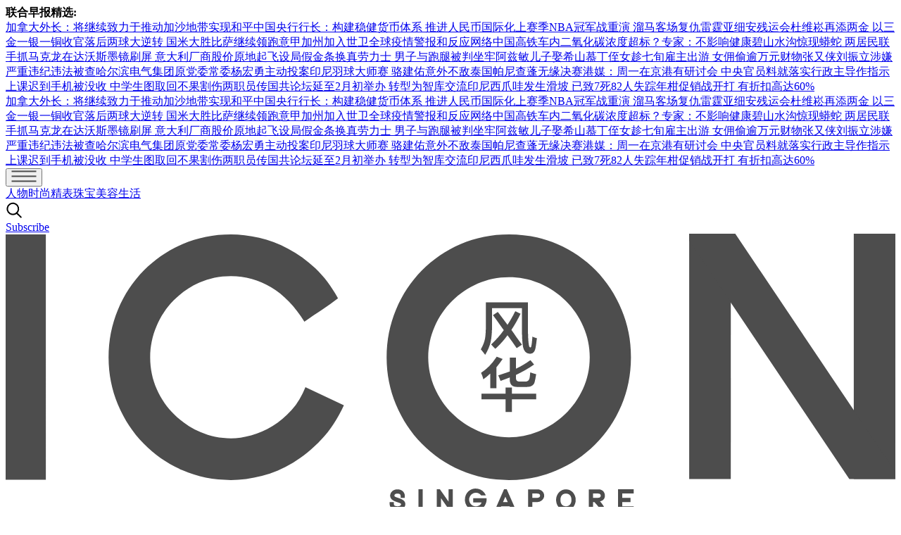

--- FILE ---
content_type: text/html
request_url: https://www.iconsingapore.com/tag/hashida-sushi/
body_size: 18750
content:
<!DOCTYPE html><html lang="zh-SG" class="theme-icon"><head><meta charSet="UTF-8"/><meta content="width=device-width, initial-scale=1" name="viewport"/><script type="text/javascript" src="/assets/nr-loader-spa-1.283.2.min-wN1L8aNo.js" async=""></script><meta content="width" name="MobileOptimized"/><meta content="true" name="HandheldFriendly"/><meta content="ie=edge" http-equiv="x-ua-compatible"/><link rel="apple-touch-icon" sizes="180x180" href="/apple-touch-icon.png"/><link rel="manifest" href="/site.webmanifest"/><link rel="icon" type="image/png" sizes="48x48" href="/favicon-48x48.png"/><link rel="icon" type="image/svg+xml" href="/favicon.svg"/><link rel="shortcut icon" href="/favicon.ico"/><meta name="msapplication-TileColor" content="#000"/><meta name="theme-color" content="#ffffff"/><title>Hashida Sushi | ICON Singapore</title><meta name="description" content=""/><meta name="robots" content="index, follow, max-image-preview:large, max-snippet:-1, max-video-preview:-1"/><link rel="canonical" href="https://www.iconsingapore.com/tag/hashida-sushi"/><meta property="og:locale" content="en_SG"/><meta property="og:type" content="website"/><meta property="og:title" content="Hashida Sushi"/><meta property="og:description" content=""/><meta property="og:url" content="https://www.iconsingapore.com/tag/hashida-sushi"/><meta property="og:site_name" content="ICON Singapore"/><meta name="twitter:card" content="summary_large_image"/><meta name="format-detection" content="telephone=no"/><meta property="og:image" content="https://cassette.sphdigital.com.sg/image/icon/3d00cc539657056e48fdd404991271e628e3b3cf9aa7fb41b8378023da8ba05a"/><meta property="og:image:width" content="1140"/><meta property="og:image:height" content="760"/><link href="https://adtag.sphdigital.com/tag/smx/smx_prebid.js" rel="prefetch"/><link rel="preconnect" href="https://tags.crwdcntrl.net"/><link rel="preconnect" href="https://bcp.crwdcntrl.net"/><link rel="dns-prefetch" href="https://tags.crwdcntrl.net"/><link rel="dns-prefetch" href="https://bcp.crwdcntrl.net"/><link rel="modulepreload" href="/assets/manifest-71906d62.js"/><link rel="modulepreload" href="/assets/entry.client-D7xsoEmc.js"/><link rel="modulepreload" href="/assets/chunk-EPOLDU6W-DNvZyc7X.js"/><link rel="modulepreload" href="/assets/root-BO0vPSbA.js"/><link rel="modulepreload" href="/assets/index-Biuij1BL.js"/><link rel="modulepreload" href="/assets/AnalyticsSettings-DxYoaFdP.js"/><link rel="modulepreload" href="/assets/SearchForm-yjEcSgOm.js"/><link rel="modulepreload" href="/assets/sponsored-BAXIbRQB.js"/><link rel="modulepreload" href="/assets/ErrorLayout-Dy6XKhNr.js"/><link rel="modulepreload" href="/assets/swr-CG0L8aXh.js"/><link rel="modulepreload" href="/assets/index-CNLjR7kN.js"/><link rel="modulepreload" href="/assets/SocialMedia--SPF-kiK.js"/><link rel="modulepreload" href="/assets/Tag-c_wzgTlv.js"/><link rel="modulepreload" href="/assets/CategoryLayout-CtuS8Ep-.js"/><link rel="modulepreload" href="/assets/AdSettings-DzObO7Mx.js"/><link rel="modulepreload" href="/assets/index-DVlb9LZc.js"/><link rel="modulepreload" href="/assets/VariantByIndex-BczCi_mP.js"/><link rel="modulepreload" href="/assets/VideoGalleryLandscape-DrBbem3V.js"/><link rel="modulepreload" href="/assets/index-DnVjAQfd.js"/><link rel="modulepreload" href="/assets/index-DnWi_Ku9.js"/><link rel="modulepreload" href="/assets/hook-C1nXqiSg.js"/><link rel="stylesheet" href="/assets/root-D6WFqW7b.css"/><link rel="stylesheet" href="/assets/index-DC1_cDFe.css"/><link rel="stylesheet" href="/assets/SearchForm-wXxV1tfc.css"/><link rel="stylesheet" href="/assets/ErrorLayout-CdNwTRz8.css"/><link rel="stylesheet" href="/assets/SocialMedia-DdY3eqRg.css"/><link rel="stylesheet" href="/assets/CategoryLayout-DiyJRNDQ.css"/><link rel="stylesheet" href="/assets/VariantByIndex-BNeFjJKc.css"/><link rel="stylesheet" href="/assets/VideoGalleryLandscape-DU1xeLkP.css"/><link rel="stylesheet" href="/assets/index-DNibv85B.css"/><link rel="stylesheet" href="/assets/index-DQtH8lFz.css"/><script type="application/ld+json">{"@context":"https://schema.org","@graph":[{"@type":"CollectionPage","@id":"https://www.iconsingapore.com/tag/hashida-sushi","url":"https://www.iconsingapore.com/tag/hashida-sushi","isPartOf":{"@id":"https://www.iconsingapore.com/#website"},"description":"","breadcrumb":{"@id":"https://www.iconsingapore.com/tag/hashida-sushi/#breadcrumb"},"thumbnailUrl":"https://cassette.sphdigital.com.sg/image/icon/3d00cc539657056e48fdd404991271e628e3b3cf9aa7fb41b8378023da8ba05a","inLanguage":"en-SG","name":"Hashida Sushi","image":{"@id":"https://www.iconsingapore.com/tag/hashida-sushi/#primaryimage"},"primaryImageOfPage":{"@id":"https://www.iconsingapore.com/tag/hashida-sushi/#primaryimage"}},{"@type":"BreadcrumbList","@id":"https://www.iconsingapore.com/tag/hashida-sushi/#breadcrumb","itemListElement":[{"@type":"ListItem","position":1,"name":"Home","item":"https://www.iconsingapore.com/"},{"@type":"ListItem","position":2,"name":"Hashida Sushi","item":"https://www.iconsingapore.com/tag/hashida-sushi"}]},{"@type":"ImageObject","inLanguage":"en-SG","@id":"https://www.iconsingapore.com/tag/hashida-sushi/#primaryimage","url":"https://cassette.sphdigital.com.sg/image/icon/3d00cc539657056e48fdd404991271e628e3b3cf9aa7fb41b8378023da8ba05a","contentUrl":"https://cassette.sphdigital.com.sg/image/icon/3d00cc539657056e48fdd404991271e628e3b3cf9aa7fb41b8378023da8ba05a","width":1140,"height":760,"caption":"6 new restaurants to check out in October","description":"6 new restaurants to check out in October"},{"@type":"WebSite","@id":"https://www.iconsingapore.com/#website","url":"https://www.iconsingapore.com/","name":"ICON Singapore","description":"ICON《风华》是新加坡历史最悠久的中文奢华时尚杂志，自2005年创刊以来，以独到的视角和高雅的品味，诠释精致生活的多元魅力；关注全球高端时尚、美妆趋势、腕表与珠宝，以及奢华生活方式，并深度聚焦艺术与文化领域，展现一个兼具优雅与思维的世界。杂志多年来以敏锐的目光捕捉新加坡艺术与文化的独特面貌，从成就本地辉煌艺术的传奇人物，到颠覆艺术界的新锐力量，每一个故事都在探触这座城市的文化脉动。","publisher":{"@id":"https://www.iconsingapore.com/#organization"},"potentialAction":[{"@type":"SearchAction","target":{"@type":"EntryPoint","urlTemplate":"https://www.iconsingapore.com/search?q={search_term_string}"},"query-input":"required name=search_term_string"}],"inLanguage":"en-SG"},{"@type":"Organization","@id":"https://www.iconsingapore.com/#organization","name":"SPH Media Limited","url":"https://www.iconsingapore.com/","logo":{"@type":"ImageObject","inLanguage":"en-SG","@id":"https://www.iconsingapore.com/#/schema/logo/image/","url":"https://www.iconsingapore.com","contentUrl":"https://www.iconsingapore.com","caption":"SPH Media Limited"},"image":{"@id":"https://www.iconsingapore.com/#/schema/logo/image/"},"sameAs":["https://www.facebook.com/SingaporeICON/","https://www.linkedin.com/company/icon-mag-singapore/","https://www.instagram.com/iconsingapore/","https://www.youtube.com/channel/UCpIfuwBnqxQb267s_LGKcUQ"]}]}</script><script type="text/javascript">
              window.SPHMGAM = window.SPHMGAM || { cmd: [] };
              window.SPHMGTM = window.SPHMGTM || { cmd: [] };
            </script></head><body><div id="sphm_overlay"></div><div id="app"><script>window.NREUM||(NREUM={});NREUM.init={"jserrors":{"enabled":true},"logging":{"enabled":false},"metrics":{"enabled":true},"page_view_timing":{"enabled":true},"spa":{"enabled":false},"soft_navigations":{"enabled":false},"page_action":{"enabled":false},"page_view_event":{"enabled":false},"user_actions":{"enabled":false},"generic_events":{"enabled":false},"session_replay":{"enabled":false},"session_trace":{"enabled":false},"ajax":{"enabled":false},"privacy":{"cookies_enabled":true}};;NREUM.loader_config={"accountID":"225023","trustKey":"225023","agentID":"1103362522","licenseKey":"NRBR-70564e4017ab43d3811","applicationID":"1103362522"};NREUM.info={"beacon":"bam.nr-data.net","errorBeacon":"bam.nr-data.net","licenseKey":"NRBR-70564e4017ab43d3811","applicationID":"1103362522","sa":1}</script><header class="_header_1nuu2_1"><div class="_newstickerContainer_wyabn_1"><div class="_newstickerLabel_wyabn_23"><b></b></div><div class="_marquee_wyabn_30" style="--custom-duration:0ms"><div class="_marqueeContent_wyabn_45"></div><div aria-hidden="true" class="_marqueeContent_wyabn_45"></div></div></div><div class="_persistent_ev1jr_1"><div class="_header_ev1jr_18"><section class="_displayGrid_ev1jr_64 _headerTemplate_ev1jr_69 _iconTopSection_ev1jr_248"><button class="_hamburgerMenuBtnIcon_ev1jr_84" title="Menu" data-layout-position="menubutton"><i><svg width="36" height="17" viewBox="0 0 36 17" fill="none" xmlns="http://www.w3.org/2000/svg"><rect x="0.5" y="0.407715" width="35" height="2" fill="#4D4D4D"></rect><rect x="0.5" y="7.40771" width="35" height="2" fill="#4D4D4D"></rect><rect x="0.5" y="14.4077" width="35" height="2" fill="#4D4D4D"></rect></svg></i></button><div></div><div class="_primary_items_ev1jr_126" data-layout-position="navbar"><a class="_navlink_1rauk_1 _icon-nav-links-header_6rkcl_93" href="/people">人物</a><a class="_navlink_1rauk_1 _icon-nav-links-header_6rkcl_93" href="/fashion">时尚</a><a class="_navlink_1rauk_1 _icon-nav-links-header_6rkcl_93" href="/watches-and-jewellery">精表珠宝</a><a class="_navlink_1rauk_1 _icon-nav-links-header_6rkcl_93" href="/beauty">美容</a><a class="_navlink_1rauk_1 _icon-nav-links-header_6rkcl_93" href="/lifestyle">生活</a></div><a href="/search" title="Search" class="_searchIcon_ev1jr_87"><i><svg xmlns="http://www.w3.org/2000/svg" width="25" height="24" viewBox="0 0 25 24" fill="none"><circle cx="10.3334" cy="10.6803" r="7.92416" transform="rotate(8.76892 10.3334 10.6803)" stroke="black" stroke-width="2" stroke-linecap="round"></circle><path d="M15.6475 16.604L21.8247 22.5002" stroke="black" stroke-width="2" stroke-linecap="round"></path></svg></i></a><div class="_utility_items_ev1jr_181" data-layout-position="navbar"><a class="_base_ppovw_1 _primary_ppovw_31 _icon-button-primary_6rkcl_7" href="https://subscribe.sph.com.sg/package/subscribe-icon-singapore/" target="_blank">Subscribe</a></div></section><section class="_logo_ev1jr_97 _iconBottomSection_ev1jr_254"><a href="/" class="_link_ry4ze_1"><img src="data:image/svg+xml;utf8,%3Csvg%20width%3D%22412%22%20height%3D%22128%22%20viewBox%3D%220%200%20412%20128%22%20fill%3D%22none%22%20xmlns%3D%22http%3A%2F%2Fwww.w3.org%2F2000%2Fsvg%22%3E%0A%3Cg%20clip-path%3D%22url(%23clip0_4539_1383)%22%3E%0A%3Cpath%20d%3D%22M18.6179%200.292868H0V113.734H18.6179V0.292868ZM138.823%2070.9361C137.215%2075.0154%20135.078%2078.5549%20132.401%2081.5546C129.725%2084.562%20126.788%2087.0219%20123.573%2088.9575C120.366%2090.8853%20117.075%2092.3119%20113.707%2093.2218C110.338%2094.1318%20107.208%2094.5867%20104.317%2094.5867C99.3952%2094.5867%2094.6889%2093.6228%2090.1978%2091.6873C85.7068%2089.7595%2081.7156%2087.0991%2078.2396%2083.7215C74.7637%2080.3439%2072.0106%2076.3726%2069.9727%2071.8152C67.9425%2067.2579%2066.9274%2062.3458%2066.9274%2057.0944C66.9274%2052.1591%2067.8887%2047.4167%2069.8189%2042.8516C71.7414%2038.2942%2074.3946%2034.2997%2077.7628%2030.8605C81.1311%2027.429%2085.0916%2024.6914%2089.6364%2022.6557C94.1813%2020.6199%2099.0799%2019.602%20104.317%2019.602C110.946%2019.602%20117.183%2021.3447%20123.012%2024.8302C128.841%2028.3158%20133.947%2033.598%20138.338%2040.677C141.23%2038.6412%20143.952%2036.7905%20146.521%2035.1248C149.089%2033.4592%20151.55%2031.7242%20153.903%2029.8966C150.904%2024.4293%20147.428%2019.8179%20143.475%2016.0548C139.515%2012.2994%20135.316%209.26883%20130.879%206.96315C126.442%204.65747%20121.943%202.96869%20117.398%201.89682C112.853%200.824948%20108.493%200.285156%20104.317%200.285156C96.2961%200.285156%2088.829%201.78886%2081.9309%204.78856C75.0328%207.79597%2069.0422%2011.8675%2063.959%2017.0187C58.8758%2022.1698%2054.8923%2028.2001%2052.0008%2035.1248C49.1093%2042.0419%2047.6713%2049.3676%2047.6713%2057.0866C47.6713%2064.8057%2049.117%2072.1083%2052.0008%2078.9713C54.8923%2085.8344%2058.8758%2091.8724%2063.959%2097.0698C69.0422%20102.275%2075.0328%20106.377%2081.9309%20109.377C88.829%20112.384%2096.2961%20113.88%20104.317%20113.88C108.916%20113.88%20113.707%20113.233%20118.682%20111.953C123.658%20110.665%20128.472%20108.629%20133.124%20105.838C137.777%20103.046%20142.137%2099.4834%20146.205%2095.1342C150.266%2090.7928%20153.749%2085.5028%20156.633%2079.2875L138.823%2070.9207V70.9361ZM285.22%2035.1326C282.329%2028.2155%20278.368%2022.1776%20273.347%2017.0264C268.317%2011.8753%20262.357%207.80368%20255.452%204.79627C248.553%201.79657%20241.086%200.292868%20233.066%200.292868C225.045%200.292868%20217.578%201.79657%20210.679%204.79627C203.781%207.80368%20197.783%2011.8753%20192.708%2017.0264C187.624%2022.1776%20183.641%2028.2078%20180.749%2035.1326C177.858%2042.0496%20176.42%2049.3753%20176.42%2057.0944C176.42%2064.8134%20177.866%2072.116%20180.749%2078.979C183.641%2085.8421%20187.624%2091.8801%20192.708%2097.0775C197.791%20102.283%20203.781%20106.385%20210.679%20109.385C217.578%20112.392%20225.045%20113.888%20233.066%20113.888C241.086%20113.888%20248.038%20112.438%20254.89%20109.539C261.734%20106.64%20267.725%20102.645%20272.862%2097.5556C277.999%2092.4584%20282.059%2086.4513%20285.059%2079.5343C288.05%2072.6172%20289.55%2065.1295%20289.55%2057.0866C289.55%2049.0438%20288.104%2042.0419%20285.22%2035.1248V35.1326ZM267.325%2071.7381C265.241%2076.2415%20262.457%2080.1589%20258.981%2083.4825C255.505%2086.806%20251.522%2089.4124%20247.031%2091.2863C242.54%2093.1601%20237.887%2094.1009%20233.073%2094.1009C227.936%2094.1009%20223.122%2093.1139%20218.631%2091.1244C214.14%2089.1425%20210.18%2086.459%20206.757%2083.0815C203.335%2079.7039%20200.636%2075.7634%20198.652%2071.2523C196.668%2066.7489%20195.684%2062.0296%20195.684%2057.0944C195.684%2052.1591%20196.668%2047.4398%20198.652%2042.9364C200.628%2038.433%20203.328%2034.4848%20206.757%2031.1073C210.18%2027.7297%20214.14%2025.0462%20218.631%2023.0644C223.122%2021.0826%20227.936%2020.0878%20233.073%2020.0878C238.21%2020.0878%20243.024%2021.0826%20247.515%2023.0644C252.006%2025.0539%20255.967%2027.7297%20259.389%2031.1073C262.811%2034.4848%20265.51%2038.4253%20267.494%2042.9364C269.471%2047.4398%20270.463%2052.1668%20270.463%2057.0944C270.463%2062.3535%20269.417%2067.2347%20267.333%2071.7381H267.325Z%22%20fill%3D%22%234D4D4D%22%2F%3E%0A%3Cpath%20d%3D%22M233.435%2066.4482V67.1962C233.366%2069.7564%20234.604%2070.9671%20237.157%2070.8283H241.094C243.363%2070.8977%20244.678%2070.0494%20245.032%2068.2681C245.247%2067.3427%20245.455%2066.24%20245.67%2064.9599C244.816%2064.744%20243.894%2064.4587%20242.902%2064.104C242.832%2065.3147%20242.725%2066.24%20242.579%2066.8801C242.294%2067.9442%20241.587%2068.4455%20240.448%2068.3761H238.211C236.865%2068.4455%20236.226%2067.844%20236.296%2066.5639V65.2838C239.349%2063.8572%20242.148%2062.261%20244.701%2060.4797L243.001%2058.4516C240.733%2060.0864%20238.495%2061.405%20236.296%2062.3998V57.2795H233.42V63.6876C231.858%2064.2582%20230.082%2064.8597%20228.098%2065.4997C228.521%2066.3557%20228.875%2067.2039%20229.159%2068.0599C230.72%2067.4893%20232.143%2066.9572%20233.42%2066.4559L233.435%2066.4482ZM231.52%2076.5886V82.4569H234.396V76.5886H245.678V73.9205H234.396V71.1444H231.52V73.9205H220.346V76.5886H231.52ZM224.391%2064.6361V71.4683H227.267V61.752C228.259%2060.5414%20229.221%2059.2613%20230.144%2057.9118L227.375%2056.8477C225.391%2059.9784%20222.976%2062.4692%20220.139%2064.3199C220.631%2065.3841%20220.992%2066.3865%20221.2%2067.3119C222.407%2066.4559%20223.469%2065.5691%20224.391%2064.6438V64.6361Z%22%20fill%3D%22%234D4D4D%22%2F%3E%0A%3Cpath%20d%3D%22M224.606%2049.9152C225.029%2047.9951%20225.244%2045.2884%20225.244%2041.8029V34.4386H239.079V43.2989C239.079%2048.211%20239.294%2051.3727%20239.717%2052.7992C240.217%2054.5034%20241.209%2055.398%20242.701%2055.4674C244.116%2055.5368%20245.008%2054.65%20245.362%2052.7992C245.5%2052.1592%20245.685%2050.9485%20245.892%2049.1672C245.962%2048.7431%20246%2048.4578%20246%2048.3113C245.716%2048.2419%20245.254%2048.0953%20244.616%2047.8871C244.262%2047.7483%20244.008%2047.6404%20243.87%2047.5633V48.3113C243.724%2050.0926%20243.585%2051.2647%20243.447%2051.8353C243.378%2052.2595%20243.232%2052.5139%20243.024%2052.5833C242.739%2052.5833%20242.524%2052.3674%20242.386%2051.9433C242.032%2050.4473%20241.855%2047.571%20241.855%2043.2989V31.7705H222.376V41.8029C222.376%2044.9337%20222.23%2047.2085%20221.953%2048.6351C221.668%2050.1311%20221.03%2051.7274%20220.038%2053.4393C220.746%2054.2952%20221.422%2055.1512%20222.061%2055.9994C223.337%2053.8634%20224.191%2051.8353%20224.614%2049.9152H224.606ZM239.079%2051.3032C238.441%2050.4473%20237.479%2049.1364%20236.203%2047.3551C235.349%2046.075%20234.68%2045.1111%20234.18%2044.471C235.672%2042.2656%20237.087%2039.7748%20238.441%2036.9988L235.995%2035.8267C234.857%2038.1015%20233.65%2040.2067%20232.373%2042.1268C231.873%2041.4174%20231.058%2040.3146%20229.928%2038.8186C229.005%2037.608%20228.328%2036.7212%20227.905%2036.1505L225.667%2037.6465C226.021%2038.1478%20226.521%2038.8186%20227.159%2039.6746C228.72%2041.88%20229.889%2043.5148%20230.674%2044.5867C229.112%2046.7921%20227.159%2048.9976%20224.821%2051.203C225.037%2051.4189%20225.352%2051.7736%20225.783%2052.2749C226.206%2052.699%20226.529%2053.0229%20226.736%2053.2311C229.005%2051.1722%20230.889%2049.067%20232.381%2046.9309C233.873%2048.9205%20235.288%2050.9177%20236.641%2052.9072L239.087%2051.3032H239.079Z%22%20fill%3D%22%234D4D4D%22%2F%3E%0A%3Cpath%20d%3D%22M411.985%2066.618V46.8231L412%2046.8385V16.8415L411.985%2016.8261V0H392.729V113.441H411.985V96.6073L412%2096.5918V66.5948L411.985%2066.6103V66.618ZM335.776%2096.615L335.791%2096.5995V66.6026L335.776%2066.618V46.8231L335.791%2046.8385V16.8415L335.776%2016.8261V0H316.52V113.441H335.776V96.6073V96.615Z%22%20fill%3D%22%234D4D4D%22%2F%3E%0A%3Cpath%20d%3D%22M402.841%2096.615L402.849%2096.5995L382.67%2066.6026L382.662%2066.618L369.351%2046.8231L369.374%2046.8385L349.202%2016.8415L349.172%2016.8338L337.852%200H318.596H316.504V0.586059L316.519%200.609193V3.21562L390.668%20113.441H412V110.233L402.841%2096.615Z%22%20fill%3D%22%234D4D4D%22%2F%3E%0A%3Cpath%20d%3D%22M184.848%20121.122V122.101H182.895V121.122C182.895%20120.512%20182.457%20120.158%20181.457%20120.142C180.48%20120.142%20180.027%20120.512%20180.019%20121.122C180.019%20122.263%20185.079%20122.109%20185.079%20125.062C185.079%20126.604%20183.456%20127.977%20181.465%20127.977C179.496%20127.977%20177.827%20126.62%20177.827%20125.047V124.067H179.78V125.047C179.78%20125.625%20180.303%20126.01%20181.457%20126.01C182.61%20126.01%20183.126%20125.633%20183.11%20125.054C183.11%20124.052%20178.05%20124.106%20178.05%20121.114C178.05%20119.556%20179.434%20118.176%20181.442%20118.176C183.449%20118.176%20184.833%20119.556%20184.833%20121.114L184.848%20121.122ZM191.185%20118.168H193.138V127.969H191.185V118.168ZM201.574%20126.99V127.969H199.621V118.168H201.105L201.39%20118.585L205.127%20123.898V119.147L205.135%20118.168H207.088V126.99L207.08%20127.969H205.596L205.312%20127.553L201.574%20122.24V126.99ZM216.478%20124.252V122.255H222.668C222.668%20122.255%20222.791%20123.049%20222.592%20123.959C222.215%20125.656%20220.777%20128%20217.554%20128C214.901%20128%20212.664%20125.756%20212.664%20123.026C212.664%20119.579%20215.317%20117.806%20217.531%20117.806C221.292%20117.806%20222.322%20120.96%20222.322%20120.96H220.138C220.138%20120.96%20219.377%20119.749%20217.685%20119.749C215.993%20119.749%20214.617%20121.322%20214.617%20122.857C214.617%20124.584%20215.893%20126.034%20217.685%20126.034C219.131%20126.034%20220.338%20125.023%20220.315%20124.26H216.486L216.478%20124.252ZM230.774%20118.168H232.043L236.357%20127.969H234.227L233.365%20126.018H229.459L228.598%20127.969H226.467L230.782%20118.168H230.774ZM232.496%20124.067L231.404%20121.584L230.312%20124.067H232.496ZM243.87%20122.101H246.162C247.046%20122.093%20247.461%20121.646%20247.461%20121.176C247.461%20120.736%20247.3%20120.142%20246.162%20120.127H243.87V122.093V122.101ZM243.87%20124.052V127.977H241.925V118.176H246.154C248.292%20118.176%20249.392%20119.741%20249.384%20121.129C249.384%20122.633%20247.854%20124.067%20246.154%20124.06H243.862L243.87%20124.052ZM254.882%20123.08C254.882%20120.52%20256.72%20118.184%20259.45%20118.184C262.18%20118.184%20263.98%20120.543%20263.972%20123.08C263.972%20125.617%20262.18%20127.977%20259.443%20127.977C256.705%20127.977%20254.89%20125.625%20254.89%20123.08H254.882ZM256.897%20123.072C256.897%20124.923%20257.851%20126.01%20259.443%20126.01C261.035%20126.01%20262.019%20124.9%20262.019%20123.072C262.019%20121.245%20261.027%20120.134%20259.45%20120.134C257.874%20120.134%20256.897%20121.214%20256.897%20123.065V123.072ZM275.208%20123.713C276.93%20125.556%20277.999%20127.969%20277.999%20127.969H275.677C275.677%20127.969%20274.669%20126.118%20272.547%20124.036H271.97V127.977H270.017V118.176H274.439C276.684%20118.176%20277.484%20119.841%20277.484%20121.106C277.484%20122.494%20276.707%20123.458%20275.208%20123.713ZM271.97%20122.093H274.277C275.284%20122.093%20275.569%20121.607%20275.569%20121.106C275.569%20120.605%20275.277%20120.119%20274.277%20120.119H271.97V122.093ZM290.819%20118.168V120.127H285.528V122.085H289.388V124.044H285.528V126.003H290.819V127.961H283.574V118.16H290.819V118.168Z%22%20fill%3D%22%234D4D4D%22%2F%3E%0A%3C%2Fg%3E%0A%3Cdefs%3E%0A%3CclipPath%20id%3D%22clip0_4539_1383%22%3E%0A%3Crect%20width%3D%22412%22%20height%3D%22128%22%20fill%3D%22white%22%2F%3E%0A%3C%2FclipPath%3E%0A%3C%2Fdefs%3E%0A%3C%2Fsvg%3E%0A" alt="logo" style="width:100%;height:100%;object-fit:contain" class="_image_1d5ts_1"/></a></section></div></div><form style="display:none" class="_container_wf5fn_1"></form></header><main><div data-layout-position="leaderboard"></div><style type="text/css">@media screen and (min-width: 1000px) {
  #sphm_overlay {
    position: fixed !important;
    top: 0 !important;
    left: 0 !important;
    width: 100% !important;
    height: 100% !important;
    color: #000;
    background-color: rgb(255, 255, 255);
    z-index: 9999 !important;
    display: block;
  }

  html.gotprestitial:not(.no-overlay) body {
    max-height: 100%;
    min-height: 0;
    overflow-y: hidden;
  }
  html.no-overlay #sphm_overlay {
    display: none;
  }
}
</style><section class="_bodyContainer_137gt_344 _categoryInfoContainer_137gt_1"><div class="_headingContainer_137gt_20 _headingStandalone_137gt_61"><span class="_label_ezfj2_1">Tag</span><h1 class="_sectionTitle_1k87u_5 _base_1k87u_1">Hashida Sushi</h1></div></section><section class="_bodyContainer_137gt_344 _gutterBottomOnly_137gt_395 _categoryAnchorBlockContainer_137gt_370"><section class="_anchorBlock_eo8jd_1"><div class="_imageContainer_eo8jd_33"><a href="/lifestyle/3-singapore-top-chefs-create-special-pepper-dishes-paired-with-krug-grandee-cuvee-champagne?ref=anchorblockb" title="三大狮城名厨以辣椒入菜佐库克陈年香槟"><picture><source srcSet="https://cassette.sphdigital.com.sg/image/icon/9fc10e0e2ccc2c7f67c52107b3c0b90184318b117ad7fbba50695ec53d2e3a38?w=500&amp;q=85 500w,https://cassette.sphdigital.com.sg/image/icon/9fc10e0e2ccc2c7f67c52107b3c0b90184318b117ad7fbba50695ec53d2e3a38?w=800&amp;q=85 800w,https://cassette.sphdigital.com.sg/image/icon/9fc10e0e2ccc2c7f67c52107b3c0b90184318b117ad7fbba50695ec53d2e3a38?w=1000&amp;q=85 1000w,https://cassette.sphdigital.com.sg/image/icon/9fc10e0e2ccc2c7f67c52107b3c0b90184318b117ad7fbba50695ec53d2e3a38 1140w" media="(max-width: 999px)"/><source srcSet="https://cassette.sphdigital.com.sg/image/icon/9fc10e0e2ccc2c7f67c52107b3c0b90184318b117ad7fbba50695ec53d2e3a38?w=500&amp;q=85 500w,https://cassette.sphdigital.com.sg/image/icon/9fc10e0e2ccc2c7f67c52107b3c0b90184318b117ad7fbba50695ec53d2e3a38?w=800&amp;q=85 800w,https://cassette.sphdigital.com.sg/image/icon/9fc10e0e2ccc2c7f67c52107b3c0b90184318b117ad7fbba50695ec53d2e3a38?w=1000&amp;q=85 1000w,https://cassette.sphdigital.com.sg/image/icon/9fc10e0e2ccc2c7f67c52107b3c0b90184318b117ad7fbba50695ec53d2e3a38 1140w" media="(min-width: 1000px)"/><img class="_base_12j3k_1" alt="Krug, Krug Grande Cuvee, Grug Grande Cuvee 166, Krug x Pepper, Pepper, Krug Ambassade Chef, Jaan by Kirk Westaway, Kirk Westaway, Kenjiro &quot;Hatch&quot; Hashida, Hashida sushi, Tristin Farmer, Zen, restaraunts" loading="lazy" sizes="auto" width="1140" height="760" srcSet="https://cassette.sphdigital.com.sg/image/icon/9fc10e0e2ccc2c7f67c52107b3c0b90184318b117ad7fbba50695ec53d2e3a38?w=500&amp;q=85 500w,https://cassette.sphdigital.com.sg/image/icon/9fc10e0e2ccc2c7f67c52107b3c0b90184318b117ad7fbba50695ec53d2e3a38?w=800&amp;q=85 800w,https://cassette.sphdigital.com.sg/image/icon/9fc10e0e2ccc2c7f67c52107b3c0b90184318b117ad7fbba50695ec53d2e3a38?w=1000&amp;q=85 1000w,https://cassette.sphdigital.com.sg/image/icon/9fc10e0e2ccc2c7f67c52107b3c0b90184318b117ad7fbba50695ec53d2e3a38 1140w" src="https://cassette.sphdigital.com.sg/image/icon/9fc10e0e2ccc2c7f67c52107b3c0b90184318b117ad7fbba50695ec53d2e3a38?w=1000&amp;q=85" style="--custom-aspect-ratio:1.5;contain-intrinsic-size:1140px 760px;--custom-mobile-up-aspect-ratio:1.5"/></picture></a></div><div class="_summaryItemWrapper_eo8jd_57"><div class="_textContainer_13kuc_1"><div class="_label_ezfj2_1"><a href="/lifestyle?ref=anchorblockb" class="_hyperlink_13mk6_1">生活</a></div><a href="/lifestyle/3-singapore-top-chefs-create-special-pepper-dishes-paired-with-krug-grandee-cuvee-champagne?ref=anchorblockb" class="_lineClamp_13kuc_32 _title_13kuc_53"><h2 class="_subHeading1_1k87u_111 _base_1k87u_1">三大狮城名厨以辣椒入菜佐库克陈年香槟</h2></a></div><div class="_summaryItemDivider_eo8jd_120"><hr class="_divider_1k9m9_1"/></div></div></section></section><section class="_bodyContainer_137gt_344 _gutterBottom_137gt_351"><div class="_latestTeaserContainer_137gt_115"><div class="_latestTeaserLayout_137gt_161"><div class="_subAnchor_1r03f_1 _landscape_1r03f_1"><div class="_latestArticle_kw7kn_1 _landscape_kw7kn_41"><a href="/lifestyle/6-new-restaurants-to-check-out-in-october?ref=titlestacked" class="_imageContainer_kw7kn_66"><picture><source srcSet="https://cassette.sphdigital.com.sg/image/icon/3d00cc539657056e48fdd404991271e628e3b3cf9aa7fb41b8378023da8ba05a?w=140&amp;q=85 140w,https://cassette.sphdigital.com.sg/image/icon/3d00cc539657056e48fdd404991271e628e3b3cf9aa7fb41b8378023da8ba05a?w=230&amp;q=85 230w,https://cassette.sphdigital.com.sg/image/icon/3d00cc539657056e48fdd404991271e628e3b3cf9aa7fb41b8378023da8ba05a?w=280&amp;q=85 280w,https://cassette.sphdigital.com.sg/image/icon/3d00cc539657056e48fdd404991271e628e3b3cf9aa7fb41b8378023da8ba05a?w=560&amp;q=85 560w,https://cassette.sphdigital.com.sg/image/icon/3d00cc539657056e48fdd404991271e628e3b3cf9aa7fb41b8378023da8ba05a?w=840&amp;q=85 840w" media="(max-width: 999px)"/><source srcSet="https://cassette.sphdigital.com.sg/image/icon/3d00cc539657056e48fdd404991271e628e3b3cf9aa7fb41b8378023da8ba05a?w=160&amp;q=85 160w,https://cassette.sphdigital.com.sg/image/icon/3d00cc539657056e48fdd404991271e628e3b3cf9aa7fb41b8378023da8ba05a?w=250&amp;q=85 250w,https://cassette.sphdigital.com.sg/image/icon/3d00cc539657056e48fdd404991271e628e3b3cf9aa7fb41b8378023da8ba05a?w=310&amp;q=85 310w,https://cassette.sphdigital.com.sg/image/icon/3d00cc539657056e48fdd404991271e628e3b3cf9aa7fb41b8378023da8ba05a?w=620&amp;q=85 620w,https://cassette.sphdigital.com.sg/image/icon/3d00cc539657056e48fdd404991271e628e3b3cf9aa7fb41b8378023da8ba05a?w=930&amp;q=85 930w" media="(min-width: 1000px)"/><img class="_base_12j3k_1" alt="6 new restaurants to check out in October" loading="lazy" sizes="auto" width="1140" height="760" srcSet="https://cassette.sphdigital.com.sg/image/icon/3d00cc539657056e48fdd404991271e628e3b3cf9aa7fb41b8378023da8ba05a?w=140&amp;q=85 140w,https://cassette.sphdigital.com.sg/image/icon/3d00cc539657056e48fdd404991271e628e3b3cf9aa7fb41b8378023da8ba05a?w=230&amp;q=85 230w,https://cassette.sphdigital.com.sg/image/icon/3d00cc539657056e48fdd404991271e628e3b3cf9aa7fb41b8378023da8ba05a?w=280&amp;q=85 280w,https://cassette.sphdigital.com.sg/image/icon/3d00cc539657056e48fdd404991271e628e3b3cf9aa7fb41b8378023da8ba05a?w=560&amp;q=85 560w,https://cassette.sphdigital.com.sg/image/icon/3d00cc539657056e48fdd404991271e628e3b3cf9aa7fb41b8378023da8ba05a?w=840&amp;q=85 840w" src="https://cassette.sphdigital.com.sg/image/icon/3d00cc539657056e48fdd404991271e628e3b3cf9aa7fb41b8378023da8ba05a?w=280&amp;q=85" style="--custom-aspect-ratio:1.5;contain-intrinsic-size:1140px 760px;--custom-mobile-up-aspect-ratio:1.5;--custom-mobile-up-object-fit:cover;--custom-mobile-up-height:100%"/></picture></a><div class="_summaryContainer_kw7kn_133 _landscape_kw7kn_41"><div class="_textContainer_13kuc_1"><div class="_label_ezfj2_1"><a href="/lifestyle?ref=titlestacked" class="_hyperlink_13mk6_1">生活</a></div><a href="/lifestyle/6-new-restaurants-to-check-out-in-october?ref=titlestacked" class="_lineClamp_13kuc_32 _title_13kuc_53"><h2 class="_subHeading3_1k87u_113 _base_1k87u_1">2018年10月：6间必去新餐厅</h2></a></div></div></div></div><div class="_subAnchor_1r03f_1 _landscape_1r03f_1"><div class="_latestArticle_kw7kn_1 _landscape_kw7kn_41"><a href="/lifestyle/restaurant-of-the-week-chef-kenjiro-hashida-is-back-with-a-new-venture?ref=titlestacked" class="_imageContainer_kw7kn_66"><picture><source srcSet="/assets/landscape-DKvFaV05.svg?w=140&amp;q=85 140w,/assets/landscape-DKvFaV05.svg?w=230&amp;q=85 230w,/assets/landscape-DKvFaV05.svg?w=280&amp;q=85 280w,/assets/landscape-DKvFaV05.svg?w=560&amp;q=85 560w,/assets/landscape-DKvFaV05.svg?w=840&amp;q=85 840w" media="(max-width: 999px)"/><source srcSet="/assets/landscape-DKvFaV05.svg?w=160&amp;q=85 160w,/assets/landscape-DKvFaV05.svg?w=250&amp;q=85 250w,/assets/landscape-DKvFaV05.svg?w=310&amp;q=85 310w,/assets/landscape-DKvFaV05.svg?w=620&amp;q=85 620w,/assets/landscape-DKvFaV05.svg?w=930&amp;q=85 930w" media="(min-width: 1000px)"/><img class="_base_12j3k_1" alt="" loading="lazy" sizes="auto" width="997" height="665" srcSet="/assets/landscape-DKvFaV05.svg?w=140&amp;q=85 140w,/assets/landscape-DKvFaV05.svg?w=230&amp;q=85 230w,/assets/landscape-DKvFaV05.svg?w=280&amp;q=85 280w,/assets/landscape-DKvFaV05.svg?w=560&amp;q=85 560w,/assets/landscape-DKvFaV05.svg?w=840&amp;q=85 840w" src="/assets/landscape-DKvFaV05.svg?w=280&amp;q=85" style="--custom-aspect-ratio:1.499248120300752;contain-intrinsic-size:997px 665px;--custom-mobile-up-aspect-ratio:1.499248120300752;--custom-mobile-up-object-fit:cover;--custom-mobile-up-height:100%"/></picture></a><div class="_summaryContainer_kw7kn_133 _landscape_kw7kn_41"><div class="_textContainer_13kuc_1"><div class="_label_ezfj2_1"><a href="/lifestyle?ref=titlestacked" class="_hyperlink_13mk6_1">生活</a></div><a href="/lifestyle/restaurant-of-the-week-chef-kenjiro-hashida-is-back-with-a-new-venture?ref=titlestacked" class="_lineClamp_13kuc_32 _title_13kuc_53"><h2 class="_subHeading3_1k87u_113 _base_1k87u_1">本周餐厅：桥田寿司(Hashida Sushi)回归新加坡</h2></a></div></div></div></div><div class="_subAnchor_1r03f_1 _landscape_1r03f_1"><div class="_latestArticle_kw7kn_1 _landscape_kw7kn_41"><a href="/lifestyle/5th-asian-masters-2017-savour-the-best-of-asian-cuisine-wine-champagne-cognac-and-whisky?ref=titlestacked" class="_imageContainer_kw7kn_66"><picture><source srcSet="https://cassette.sphdigital.com.sg/image/icon/d689b5e372ae0af839e302c0789c659a093169ee051e8ea9740428c469503ec5?w=140&amp;q=85 140w,https://cassette.sphdigital.com.sg/image/icon/d689b5e372ae0af839e302c0789c659a093169ee051e8ea9740428c469503ec5?w=230&amp;q=85 230w,https://cassette.sphdigital.com.sg/image/icon/d689b5e372ae0af839e302c0789c659a093169ee051e8ea9740428c469503ec5?w=280&amp;q=85 280w,https://cassette.sphdigital.com.sg/image/icon/d689b5e372ae0af839e302c0789c659a093169ee051e8ea9740428c469503ec5?w=560&amp;q=85 560w,https://cassette.sphdigital.com.sg/image/icon/d689b5e372ae0af839e302c0789c659a093169ee051e8ea9740428c469503ec5?w=840&amp;q=85 840w" media="(max-width: 999px)"/><source srcSet="https://cassette.sphdigital.com.sg/image/icon/d689b5e372ae0af839e302c0789c659a093169ee051e8ea9740428c469503ec5?w=160&amp;q=85 160w,https://cassette.sphdigital.com.sg/image/icon/d689b5e372ae0af839e302c0789c659a093169ee051e8ea9740428c469503ec5?w=250&amp;q=85 250w,https://cassette.sphdigital.com.sg/image/icon/d689b5e372ae0af839e302c0789c659a093169ee051e8ea9740428c469503ec5?w=310&amp;q=85 310w,https://cassette.sphdigital.com.sg/image/icon/d689b5e372ae0af839e302c0789c659a093169ee051e8ea9740428c469503ec5?w=620&amp;q=85 620w,https://cassette.sphdigital.com.sg/image/icon/d689b5e372ae0af839e302c0789c659a093169ee051e8ea9740428c469503ec5?w=930&amp;q=85 930w" media="(min-width: 1000px)"/><img class="_base_12j3k_1" alt="" loading="lazy" sizes="auto" width="1140" height="760" srcSet="https://cassette.sphdigital.com.sg/image/icon/d689b5e372ae0af839e302c0789c659a093169ee051e8ea9740428c469503ec5?w=140&amp;q=85 140w,https://cassette.sphdigital.com.sg/image/icon/d689b5e372ae0af839e302c0789c659a093169ee051e8ea9740428c469503ec5?w=230&amp;q=85 230w,https://cassette.sphdigital.com.sg/image/icon/d689b5e372ae0af839e302c0789c659a093169ee051e8ea9740428c469503ec5?w=280&amp;q=85 280w,https://cassette.sphdigital.com.sg/image/icon/d689b5e372ae0af839e302c0789c659a093169ee051e8ea9740428c469503ec5?w=560&amp;q=85 560w,https://cassette.sphdigital.com.sg/image/icon/d689b5e372ae0af839e302c0789c659a093169ee051e8ea9740428c469503ec5?w=840&amp;q=85 840w" src="https://cassette.sphdigital.com.sg/image/icon/d689b5e372ae0af839e302c0789c659a093169ee051e8ea9740428c469503ec5?w=280&amp;q=85" style="--custom-aspect-ratio:1.5;contain-intrinsic-size:1140px 760px;--custom-mobile-up-aspect-ratio:1.5;--custom-mobile-up-object-fit:cover;--custom-mobile-up-height:100%"/></picture></a><div class="_summaryContainer_kw7kn_133 _landscape_kw7kn_41"><div class="_textContainer_13kuc_1"><div class="_label_ezfj2_1"><a href="/lifestyle?ref=titlestacked" class="_hyperlink_13mk6_1">生活</a></div><a href="/lifestyle/5th-asian-masters-2017-savour-the-best-of-asian-cuisine-wine-champagne-cognac-and-whisky?ref=titlestacked" class="_lineClamp_13kuc_32 _title_13kuc_53"><h2 class="_subHeading3_1k87u_113 _base_1k87u_1">5th Asian Masters 2017: Savour the best of Asian cuisine, wine, champagne, cognac and whisky / 第五届亚洲食尊美食盛会即将开幕</h2></a></div></div></div></div></div><div class="_sidebar_137gt_324"><div data-layout-position="sidebar"></div></div></div></section></main><footer class="_footer_1fyvi_1 _footerTemplate_1fyvi_16"><div class="_footerDivider_1fyvi_41"><hr class="_divider_1k9m9_1"/></div><div class="_logoContainer_1fyvi_54"><div class="_logo_1fyvi_54"><a href="/" class="_link_ry4ze_1"><img src="data:image/svg+xml;utf8,%3Csvg%20width%3D%22412%22%20height%3D%22128%22%20viewBox%3D%220%200%20412%20128%22%20fill%3D%22none%22%20xmlns%3D%22http%3A%2F%2Fwww.w3.org%2F2000%2Fsvg%22%3E%0A%3Cg%20clip-path%3D%22url(%23clip0_4539_1383)%22%3E%0A%3Cpath%20d%3D%22M18.6179%200.292868H0V113.734H18.6179V0.292868ZM138.823%2070.9361C137.215%2075.0154%20135.078%2078.5549%20132.401%2081.5546C129.725%2084.562%20126.788%2087.0219%20123.573%2088.9575C120.366%2090.8853%20117.075%2092.3119%20113.707%2093.2218C110.338%2094.1318%20107.208%2094.5867%20104.317%2094.5867C99.3952%2094.5867%2094.6889%2093.6228%2090.1978%2091.6873C85.7068%2089.7595%2081.7156%2087.0991%2078.2396%2083.7215C74.7637%2080.3439%2072.0106%2076.3726%2069.9727%2071.8152C67.9425%2067.2579%2066.9274%2062.3458%2066.9274%2057.0944C66.9274%2052.1591%2067.8887%2047.4167%2069.8189%2042.8516C71.7414%2038.2942%2074.3946%2034.2997%2077.7628%2030.8605C81.1311%2027.429%2085.0916%2024.6914%2089.6364%2022.6557C94.1813%2020.6199%2099.0799%2019.602%20104.317%2019.602C110.946%2019.602%20117.183%2021.3447%20123.012%2024.8302C128.841%2028.3158%20133.947%2033.598%20138.338%2040.677C141.23%2038.6412%20143.952%2036.7905%20146.521%2035.1248C149.089%2033.4592%20151.55%2031.7242%20153.903%2029.8966C150.904%2024.4293%20147.428%2019.8179%20143.475%2016.0548C139.515%2012.2994%20135.316%209.26883%20130.879%206.96315C126.442%204.65747%20121.943%202.96869%20117.398%201.89682C112.853%200.824948%20108.493%200.285156%20104.317%200.285156C96.2961%200.285156%2088.829%201.78886%2081.9309%204.78856C75.0328%207.79597%2069.0422%2011.8675%2063.959%2017.0187C58.8758%2022.1698%2054.8923%2028.2001%2052.0008%2035.1248C49.1093%2042.0419%2047.6713%2049.3676%2047.6713%2057.0866C47.6713%2064.8057%2049.117%2072.1083%2052.0008%2078.9713C54.8923%2085.8344%2058.8758%2091.8724%2063.959%2097.0698C69.0422%20102.275%2075.0328%20106.377%2081.9309%20109.377C88.829%20112.384%2096.2961%20113.88%20104.317%20113.88C108.916%20113.88%20113.707%20113.233%20118.682%20111.953C123.658%20110.665%20128.472%20108.629%20133.124%20105.838C137.777%20103.046%20142.137%2099.4834%20146.205%2095.1342C150.266%2090.7928%20153.749%2085.5028%20156.633%2079.2875L138.823%2070.9207V70.9361ZM285.22%2035.1326C282.329%2028.2155%20278.368%2022.1776%20273.347%2017.0264C268.317%2011.8753%20262.357%207.80368%20255.452%204.79627C248.553%201.79657%20241.086%200.292868%20233.066%200.292868C225.045%200.292868%20217.578%201.79657%20210.679%204.79627C203.781%207.80368%20197.783%2011.8753%20192.708%2017.0264C187.624%2022.1776%20183.641%2028.2078%20180.749%2035.1326C177.858%2042.0496%20176.42%2049.3753%20176.42%2057.0944C176.42%2064.8134%20177.866%2072.116%20180.749%2078.979C183.641%2085.8421%20187.624%2091.8801%20192.708%2097.0775C197.791%20102.283%20203.781%20106.385%20210.679%20109.385C217.578%20112.392%20225.045%20113.888%20233.066%20113.888C241.086%20113.888%20248.038%20112.438%20254.89%20109.539C261.734%20106.64%20267.725%20102.645%20272.862%2097.5556C277.999%2092.4584%20282.059%2086.4513%20285.059%2079.5343C288.05%2072.6172%20289.55%2065.1295%20289.55%2057.0866C289.55%2049.0438%20288.104%2042.0419%20285.22%2035.1248V35.1326ZM267.325%2071.7381C265.241%2076.2415%20262.457%2080.1589%20258.981%2083.4825C255.505%2086.806%20251.522%2089.4124%20247.031%2091.2863C242.54%2093.1601%20237.887%2094.1009%20233.073%2094.1009C227.936%2094.1009%20223.122%2093.1139%20218.631%2091.1244C214.14%2089.1425%20210.18%2086.459%20206.757%2083.0815C203.335%2079.7039%20200.636%2075.7634%20198.652%2071.2523C196.668%2066.7489%20195.684%2062.0296%20195.684%2057.0944C195.684%2052.1591%20196.668%2047.4398%20198.652%2042.9364C200.628%2038.433%20203.328%2034.4848%20206.757%2031.1073C210.18%2027.7297%20214.14%2025.0462%20218.631%2023.0644C223.122%2021.0826%20227.936%2020.0878%20233.073%2020.0878C238.21%2020.0878%20243.024%2021.0826%20247.515%2023.0644C252.006%2025.0539%20255.967%2027.7297%20259.389%2031.1073C262.811%2034.4848%20265.51%2038.4253%20267.494%2042.9364C269.471%2047.4398%20270.463%2052.1668%20270.463%2057.0944C270.463%2062.3535%20269.417%2067.2347%20267.333%2071.7381H267.325Z%22%20fill%3D%22%234D4D4D%22%2F%3E%0A%3Cpath%20d%3D%22M233.435%2066.4482V67.1962C233.366%2069.7564%20234.604%2070.9671%20237.157%2070.8283H241.094C243.363%2070.8977%20244.678%2070.0494%20245.032%2068.2681C245.247%2067.3427%20245.455%2066.24%20245.67%2064.9599C244.816%2064.744%20243.894%2064.4587%20242.902%2064.104C242.832%2065.3147%20242.725%2066.24%20242.579%2066.8801C242.294%2067.9442%20241.587%2068.4455%20240.448%2068.3761H238.211C236.865%2068.4455%20236.226%2067.844%20236.296%2066.5639V65.2838C239.349%2063.8572%20242.148%2062.261%20244.701%2060.4797L243.001%2058.4516C240.733%2060.0864%20238.495%2061.405%20236.296%2062.3998V57.2795H233.42V63.6876C231.858%2064.2582%20230.082%2064.8597%20228.098%2065.4997C228.521%2066.3557%20228.875%2067.2039%20229.159%2068.0599C230.72%2067.4893%20232.143%2066.9572%20233.42%2066.4559L233.435%2066.4482ZM231.52%2076.5886V82.4569H234.396V76.5886H245.678V73.9205H234.396V71.1444H231.52V73.9205H220.346V76.5886H231.52ZM224.391%2064.6361V71.4683H227.267V61.752C228.259%2060.5414%20229.221%2059.2613%20230.144%2057.9118L227.375%2056.8477C225.391%2059.9784%20222.976%2062.4692%20220.139%2064.3199C220.631%2065.3841%20220.992%2066.3865%20221.2%2067.3119C222.407%2066.4559%20223.469%2065.5691%20224.391%2064.6438V64.6361Z%22%20fill%3D%22%234D4D4D%22%2F%3E%0A%3Cpath%20d%3D%22M224.606%2049.9152C225.029%2047.9951%20225.244%2045.2884%20225.244%2041.8029V34.4386H239.079V43.2989C239.079%2048.211%20239.294%2051.3727%20239.717%2052.7992C240.217%2054.5034%20241.209%2055.398%20242.701%2055.4674C244.116%2055.5368%20245.008%2054.65%20245.362%2052.7992C245.5%2052.1592%20245.685%2050.9485%20245.892%2049.1672C245.962%2048.7431%20246%2048.4578%20246%2048.3113C245.716%2048.2419%20245.254%2048.0953%20244.616%2047.8871C244.262%2047.7483%20244.008%2047.6404%20243.87%2047.5633V48.3113C243.724%2050.0926%20243.585%2051.2647%20243.447%2051.8353C243.378%2052.2595%20243.232%2052.5139%20243.024%2052.5833C242.739%2052.5833%20242.524%2052.3674%20242.386%2051.9433C242.032%2050.4473%20241.855%2047.571%20241.855%2043.2989V31.7705H222.376V41.8029C222.376%2044.9337%20222.23%2047.2085%20221.953%2048.6351C221.668%2050.1311%20221.03%2051.7274%20220.038%2053.4393C220.746%2054.2952%20221.422%2055.1512%20222.061%2055.9994C223.337%2053.8634%20224.191%2051.8353%20224.614%2049.9152H224.606ZM239.079%2051.3032C238.441%2050.4473%20237.479%2049.1364%20236.203%2047.3551C235.349%2046.075%20234.68%2045.1111%20234.18%2044.471C235.672%2042.2656%20237.087%2039.7748%20238.441%2036.9988L235.995%2035.8267C234.857%2038.1015%20233.65%2040.2067%20232.373%2042.1268C231.873%2041.4174%20231.058%2040.3146%20229.928%2038.8186C229.005%2037.608%20228.328%2036.7212%20227.905%2036.1505L225.667%2037.6465C226.021%2038.1478%20226.521%2038.8186%20227.159%2039.6746C228.72%2041.88%20229.889%2043.5148%20230.674%2044.5867C229.112%2046.7921%20227.159%2048.9976%20224.821%2051.203C225.037%2051.4189%20225.352%2051.7736%20225.783%2052.2749C226.206%2052.699%20226.529%2053.0229%20226.736%2053.2311C229.005%2051.1722%20230.889%2049.067%20232.381%2046.9309C233.873%2048.9205%20235.288%2050.9177%20236.641%2052.9072L239.087%2051.3032H239.079Z%22%20fill%3D%22%234D4D4D%22%2F%3E%0A%3Cpath%20d%3D%22M411.985%2066.618V46.8231L412%2046.8385V16.8415L411.985%2016.8261V0H392.729V113.441H411.985V96.6073L412%2096.5918V66.5948L411.985%2066.6103V66.618ZM335.776%2096.615L335.791%2096.5995V66.6026L335.776%2066.618V46.8231L335.791%2046.8385V16.8415L335.776%2016.8261V0H316.52V113.441H335.776V96.6073V96.615Z%22%20fill%3D%22%234D4D4D%22%2F%3E%0A%3Cpath%20d%3D%22M402.841%2096.615L402.849%2096.5995L382.67%2066.6026L382.662%2066.618L369.351%2046.8231L369.374%2046.8385L349.202%2016.8415L349.172%2016.8338L337.852%200H318.596H316.504V0.586059L316.519%200.609193V3.21562L390.668%20113.441H412V110.233L402.841%2096.615Z%22%20fill%3D%22%234D4D4D%22%2F%3E%0A%3Cpath%20d%3D%22M184.848%20121.122V122.101H182.895V121.122C182.895%20120.512%20182.457%20120.158%20181.457%20120.142C180.48%20120.142%20180.027%20120.512%20180.019%20121.122C180.019%20122.263%20185.079%20122.109%20185.079%20125.062C185.079%20126.604%20183.456%20127.977%20181.465%20127.977C179.496%20127.977%20177.827%20126.62%20177.827%20125.047V124.067H179.78V125.047C179.78%20125.625%20180.303%20126.01%20181.457%20126.01C182.61%20126.01%20183.126%20125.633%20183.11%20125.054C183.11%20124.052%20178.05%20124.106%20178.05%20121.114C178.05%20119.556%20179.434%20118.176%20181.442%20118.176C183.449%20118.176%20184.833%20119.556%20184.833%20121.114L184.848%20121.122ZM191.185%20118.168H193.138V127.969H191.185V118.168ZM201.574%20126.99V127.969H199.621V118.168H201.105L201.39%20118.585L205.127%20123.898V119.147L205.135%20118.168H207.088V126.99L207.08%20127.969H205.596L205.312%20127.553L201.574%20122.24V126.99ZM216.478%20124.252V122.255H222.668C222.668%20122.255%20222.791%20123.049%20222.592%20123.959C222.215%20125.656%20220.777%20128%20217.554%20128C214.901%20128%20212.664%20125.756%20212.664%20123.026C212.664%20119.579%20215.317%20117.806%20217.531%20117.806C221.292%20117.806%20222.322%20120.96%20222.322%20120.96H220.138C220.138%20120.96%20219.377%20119.749%20217.685%20119.749C215.993%20119.749%20214.617%20121.322%20214.617%20122.857C214.617%20124.584%20215.893%20126.034%20217.685%20126.034C219.131%20126.034%20220.338%20125.023%20220.315%20124.26H216.486L216.478%20124.252ZM230.774%20118.168H232.043L236.357%20127.969H234.227L233.365%20126.018H229.459L228.598%20127.969H226.467L230.782%20118.168H230.774ZM232.496%20124.067L231.404%20121.584L230.312%20124.067H232.496ZM243.87%20122.101H246.162C247.046%20122.093%20247.461%20121.646%20247.461%20121.176C247.461%20120.736%20247.3%20120.142%20246.162%20120.127H243.87V122.093V122.101ZM243.87%20124.052V127.977H241.925V118.176H246.154C248.292%20118.176%20249.392%20119.741%20249.384%20121.129C249.384%20122.633%20247.854%20124.067%20246.154%20124.06H243.862L243.87%20124.052ZM254.882%20123.08C254.882%20120.52%20256.72%20118.184%20259.45%20118.184C262.18%20118.184%20263.98%20120.543%20263.972%20123.08C263.972%20125.617%20262.18%20127.977%20259.443%20127.977C256.705%20127.977%20254.89%20125.625%20254.89%20123.08H254.882ZM256.897%20123.072C256.897%20124.923%20257.851%20126.01%20259.443%20126.01C261.035%20126.01%20262.019%20124.9%20262.019%20123.072C262.019%20121.245%20261.027%20120.134%20259.45%20120.134C257.874%20120.134%20256.897%20121.214%20256.897%20123.065V123.072ZM275.208%20123.713C276.93%20125.556%20277.999%20127.969%20277.999%20127.969H275.677C275.677%20127.969%20274.669%20126.118%20272.547%20124.036H271.97V127.977H270.017V118.176H274.439C276.684%20118.176%20277.484%20119.841%20277.484%20121.106C277.484%20122.494%20276.707%20123.458%20275.208%20123.713ZM271.97%20122.093H274.277C275.284%20122.093%20275.569%20121.607%20275.569%20121.106C275.569%20120.605%20275.277%20120.119%20274.277%20120.119H271.97V122.093ZM290.819%20118.168V120.127H285.528V122.085H289.388V124.044H285.528V126.003H290.819V127.961H283.574V118.16H290.819V118.168Z%22%20fill%3D%22%234D4D4D%22%2F%3E%0A%3C%2Fg%3E%0A%3Cdefs%3E%0A%3CclipPath%20id%3D%22clip0_4539_1383%22%3E%0A%3Crect%20width%3D%22412%22%20height%3D%22128%22%20fill%3D%22white%22%2F%3E%0A%3C%2FclipPath%3E%0A%3C%2Fdefs%3E%0A%3C%2Fsvg%3E%0A" alt="ICON Singapore" style="width:100%;height:100%;object-fit:contain" class="_image_1d5ts_1"/></a></div></div><div class="_socialmediaContainer_1fyvi_80"><div class="_socialIconsContainer_1xtgh_1"><a href="https://www.facebook.com/SingaporeICON/" target="_blank" data-layout-position="socialicon" class="_socialIconsContainerItem_1xtgh_21"><svg xmlns="http://www.w3.org/2000/svg" width="36" height="36" viewBox="0 0 36 36" fill="none"><rect width="36" height="36" rx="18" fill="#4D4D4D"></rect><path d="M17.9998 7.5C12.201 7.5 7.5 12.2183 7.5 18.0386C7.5 22.9807 10.8902 27.1279 15.4635 28.2669V21.2592H13.2984V18.0386H15.4635V16.6509C15.4635 13.0639 17.0808 11.4014 20.5895 11.4014C21.2547 11.4014 22.4026 11.5325 22.8721 11.6632V14.5823C22.6243 14.5562 22.1938 14.5431 21.6592 14.5431C19.9376 14.5431 19.2724 15.1978 19.2724 16.8996V18.0386H22.702L22.1128 21.2592H19.2724V28.5C24.4714 27.8698 28.5 23.4267 28.5 18.0386C28.4996 12.2183 23.7986 7.5 17.9998 7.5Z" fill="white"></path></svg></a><a href="https://www.linkedin.com/company/icon-mag-singapore/" target="_blank" data-layout-position="socialicon" class="_socialIconsContainerItem_1xtgh_21"><svg xmlns="http://www.w3.org/2000/svg" width="36" height="36" viewBox="0 0 36 36" fill="none"><rect width="36" height="36" rx="18" fill="#4D4D4D"></rect><path d="M25.6676 9H10.3289C9.59414 9 9 9.58008 9 10.2973V25.6992C9 26.4164 9.59414 27 10.3289 27H25.6676C26.4023 27 27 26.4164 27 25.7027V10.2973C27 9.58008 26.4023 9 25.6676 9ZM14.3402 24.3387H11.6684V15.7465H14.3402V24.3387ZM13.0043 14.5758C12.1465 14.5758 11.4539 13.8832 11.4539 13.0289C11.4539 12.1746 12.1465 11.482 13.0043 11.482C13.8586 11.482 14.5512 12.1746 14.5512 13.0289C14.5512 13.8797 13.8586 14.5758 13.0043 14.5758ZM24.3387 24.3387H21.6703V20.1621C21.6703 19.1672 21.6527 17.884 20.2816 17.884C18.893 17.884 18.682 18.9703 18.682 20.0918V24.3387H16.0172V15.7465H18.5766V16.9207H18.6117C18.9668 16.2457 19.8387 15.532 21.1359 15.532C23.8395 15.532 24.3387 17.3109 24.3387 19.6242V24.3387Z" fill="white"></path></svg></a><a href="https://www.instagram.com/iconsingapore/" target="_blank" data-layout-position="socialicon" class="_socialIconsContainerItem_1xtgh_21"><svg xmlns="http://www.w3.org/2000/svg" width="36" height="36" viewBox="0 0 36 36" fill="none"><rect width="36" height="36" rx="18" fill="#4D4D4D"></rect><path d="M18.002 9C20.4455 9 20.7515 9.01093 21.7148 9.05664C22.6712 9.09883 23.3253 9.25312 23.8984 9.47461C24.4891 9.70312 24.992 10.0126 25.4912 10.5117C25.994 11.011 26.3 11.5145 26.5215 12.1123C26.743 12.6819 26.8982 13.3396 26.9404 14.2959C26.9826 15.2556 26.9932 15.5617 26.9932 18.0049C26.9932 20.4485 26.9826 20.7551 26.9404 21.7148C26.8982 22.6712 26.743 23.3253 26.5215 23.8984C26.2929 24.4891 25.9836 24.9919 25.4844 25.4912C24.9851 25.9905 24.4823 26.3007 23.8916 26.5293C23.322 26.7508 22.6643 26.9051 21.708 26.9473C20.7481 26.9895 20.4419 27 17.998 27C15.5544 27 15.248 26.9895 14.2881 26.9473C13.3319 26.905 12.6776 26.7508 12.1045 26.5293C11.5138 26.3007 11.011 25.9905 10.5117 25.4912C10.0091 24.992 9.70272 24.4896 9.4707 23.8955C9.24921 23.3259 9.09496 22.6681 9.05273 21.7119C9.01054 20.752 9 20.4457 9 18.002C9 15.5585 9.01056 15.2522 9.05273 14.2891C9.09492 13.333 9.2493 12.6785 9.4707 12.1055C9.70278 11.5147 10.0089 11.011 10.5117 10.5117C11.011 10.009 11.5142 9.70374 12.1084 9.47168C12.678 9.25016 13.3356 9.09493 14.292 9.05273C15.2519 9.01054 15.5581 9 18.002 9ZM18.002 10.6211C15.5971 10.6211 15.3118 10.6316 14.3662 10.6738C13.4907 10.7125 13.0118 10.8603 12.6953 10.9834C12.277 11.1451 11.9785 11.3389 11.6621 11.6553C11.3492 11.9682 11.152 12.2702 10.9902 12.6885C10.8672 13.0049 10.7193 13.4803 10.6807 14.3594C10.6385 15.3049 10.6279 15.5903 10.6279 17.9951C10.6279 20.3964 10.6385 20.6815 10.6807 21.6309C10.7194 22.5062 10.8672 22.9843 10.9902 23.3008C11.152 23.7192 11.3456 24.0185 11.6621 24.335C11.9749 24.6476 12.2772 24.8442 12.6953 25.0059C13.0118 25.1289 13.4871 25.2768 14.3662 25.3154C15.3118 25.3576 15.5971 25.3682 18.002 25.3682C20.4034 25.3682 20.6883 25.3576 21.6377 25.3154C22.5131 25.2767 22.9912 25.1289 23.3076 25.0059C23.726 24.8441 24.0253 24.6514 24.3418 24.335C24.6547 24.022 24.8519 23.7192 25.0137 23.3008C25.1367 22.9843 25.2836 22.5096 25.3223 21.6309C25.3645 20.685 25.375 20.4 25.375 17.9951C25.375 15.5938 25.3644 15.3084 25.3223 14.3594C25.2836 13.4838 25.1367 13.0049 25.0137 12.6885C24.852 12.2702 24.6581 11.9716 24.3418 11.6553C24.0288 11.3423 23.7261 11.1451 23.3076 10.9834C22.9912 10.8603 22.5166 10.7125 21.6377 10.6738C20.6918 10.6316 20.4069 10.6211 18.002 10.6211ZM18.002 13.3779C20.5547 13.3781 22.626 15.4492 22.626 18.002C22.6259 20.5546 20.5546 22.6258 18.002 22.626C15.4492 22.626 13.378 20.5547 13.3779 18.002C13.3779 15.4491 15.4491 13.3779 18.002 13.3779ZM18.002 15.002C16.3458 15.002 15.002 16.3458 15.002 18.002C15.002 19.6581 16.3458 21.001 18.002 21.001C19.658 21.0008 21.0009 19.658 21.001 18.002C21.001 16.3459 19.658 15.0021 18.002 15.002ZM22.8086 12.1152C23.4028 12.1153 23.8877 12.6011 23.8877 13.1953C23.8875 13.7929 23.4027 14.2743 22.8086 14.2744C22.2109 14.2744 21.7287 13.7894 21.7285 13.1953C21.7285 12.5975 22.2143 12.1152 22.8086 12.1152Z" fill="#F9F9FB"></path></svg></a><a href="https://www.youtube.com/channel/UCpIfuwBnqxQb267s_LGKcUQ" target="_blank" data-layout-position="socialicon" class="_socialIconsContainerItem_1xtgh_21"><svg xmlns="http://www.w3.org/2000/svg" width="36" height="36" viewBox="0 0 36 36" fill="none"><rect width="36" height="36" rx="18" fill="#4D4D4D"></rect><path d="M27.5558 14.1629C27.5558 14.1629 27.3653 12.8396 26.7788 12.2585C26.0361 11.4937 25.2059 11.4899 24.825 11.4449C22.098 11.25 18.0038 11.25 18.0038 11.25H17.9962C17.9962 11.25 13.902 11.25 11.175 11.4449C10.7941 11.4899 9.96387 11.4937 9.22119 12.2585C8.63467 12.8396 8.44805 14.1629 8.44805 14.1629C8.44805 14.1629 8.25 15.7188 8.25 17.2708V18.7254C8.25 20.2775 8.44424 21.8333 8.44424 21.8333C8.44424 21.8333 8.63467 23.1567 9.21738 23.7378C9.96006 24.5026 10.9351 24.4763 11.3692 24.5588C12.9308 24.705 18 24.75 18 24.75C18 24.75 22.098 24.7425 24.825 24.5513C25.2059 24.5063 26.0361 24.5026 26.7788 23.7378C27.3653 23.1567 27.5558 21.8333 27.5558 21.8333C27.5558 21.8333 27.75 20.2812 27.75 18.7254V17.2708C27.75 15.7188 27.5558 14.1629 27.5558 14.1629ZM15.9853 20.4912V15.0964L21.2525 17.8032L15.9853 20.4912Z" fill="white"></path></svg></a></div></div><div class="_navlinksContainer_1fyvi_98"><div class="_navlinks_1fyvi_98 _icon-nav-links-footer_6rkcl_94"><a class="_navlink_1rauk_1" href="/about-us">ABOUT US</a></div><div class="_navlinks_1fyvi_98 _icon-nav-links-footer_6rkcl_94"><a class="_navlink_1rauk_1" href="https://www.sph.com.sg/advertising-solutions/" target="_blank">ADVERTISE WITH US</a></div><div class="_navlinks_1fyvi_98 _icon-nav-links-footer_6rkcl_94"><a class="_navlink_1rauk_1" href="https://www.sph.com.sg/contact-us/" target="_blank">CONTACT</a></div><div class="_navlinks_1fyvi_98 _icon-nav-links-footer_6rkcl_94"><a class="_navlink_1rauk_1" href="https://www.sph.com.sg/legal/website_tnc/" target="_blank">TERMS AND CONDITIONS</a></div><div class="_navlinks_1fyvi_98 _icon-nav-links-footer_6rkcl_94"><a class="_navlink_1rauk_1" href="https://www.sph.com.sg/legal/sph_privacy/" target="_blank">PRIVACY POLICY</a></div><div class="_navlinks_1fyvi_98 _icon-nav-links-footer_6rkcl_94"><a class="_navlink_1rauk_1" href="https://www.sph.com.sg/legal/pdpa/" target="_blank">PDPA</a></div></div><div class="_sphContainer_1fyvi_261"><div class="_sph_logo_1fyvi_140"><a href="https://www.sph.com.sg/" class="_link_ry4ze_1"><img src="/assets/SPH_media_logo-B2y4Vq0N.svg" alt="SPH Logo" style="width:100%;height:auto;object-fit:contain" class="_image_1d5ts_1" loading="lazy"/></a></div><div class="_mciTextContainer_1fyvi_155"><div class="_mciText_1fyvi_155"><span>MDDI (P) 004/11/2025. Published by SPH Media Limited, Co. Regn. No. 202120748H. Copyright © <!-- -->2026<!-- --> SPH Media Limited. All rights reserved.</span></div></div></div></footer></div><script>((storageKey2, restoreKey) => {
    if (!window.history.state || !window.history.state.key) {
      let key = Math.random().toString(32).slice(2);
      window.history.replaceState({ key }, "");
    }
    try {
      let positions = JSON.parse(sessionStorage.getItem(storageKey2) || "{}");
      let storedY = positions[restoreKey || window.history.state.key];
      if (typeof storedY === "number") {
        window.scrollTo(0, storedY);
      }
    } catch (error2) {
      console.error(error2);
      sessionStorage.removeItem(storageKey2);
    }
  })("react-router-scroll-positions", null)</script><script>window.__reactRouterContext = {"basename":"/","future":{"unstable_optimizeDeps":false,"unstable_subResourceIntegrity":false,"unstable_trailingSlashAwareDataRequests":false,"v8_middleware":false,"v8_splitRouteModules":false,"v8_viteEnvironmentApi":false},"routeDiscovery":{"mode":"initial"},"ssr":true,"isSpaMode":false};window.__reactRouterContext.stream = new ReadableStream({start(controller){window.__reactRouterContext.streamController = controller;}}).pipeThrough(new TextEncoderStream());</script><script type="module" async="">import "/assets/manifest-71906d62.js";
import * as route0 from "/assets/root-BO0vPSbA.js";
import * as route1 from "/assets/Tag-c_wzgTlv.js";
  
  window.__reactRouterRouteModules = {"root":route0,"routes/Tag/Tag":route1};

import("/assets/entry.client-D7xsoEmc.js");</script><!--$?--><template id="B:0"></template><!--/$--><script id="_R_">requestAnimationFrame(function(){$RT=performance.now()});</script><div hidden id="S:0"><script>window.__reactRouterContext.streamController.enqueue("[{\"_1\":2,\"_377\":-5,\"_378\":-5},\"loaderData\",{\"_3\":4,\"_376\":4},\"root\",{\"_5\":6,\"_7\":8,\"_9\":10},\"type\",0,\"statusCode\",200,\"payload\",{\"_11\":12,\"_13\":14,\"_15\":16,\"_17\":18,\"_19\":20,\"_138\":139,\"_140\":-7,\"_141\":142,\"_374\":-7,\"_375\":-7},\"path\",\"/tag/hashida-sushi\",\"tagSlug\",\"hashida-sushi\",\"parent\",\"Tag\",\"name\",\"Hashida Sushi\",\"topStories\",[21,81,106,115],{\"_22\":23,\"_11\":24,\"_25\":-7,\"_26\":27,\"_40\":41,\"_42\":-7,\"_43\":44,\"_77\":78,\"_79\":80},\"id\",\"5568924\",\"/lifestyle/3-singapore-top-chefs-create-special-pepper-dishes-paired-with-krug-grandee-cuvee-champagne\",\"description\",\"sections\",[28],{\"_29\":30,\"_17\":31,\"_11\":32,\"_15\":33,\"_37\":39},\"uniqueName\",\"lifestyle\",\"Lifestyle \",\"/lifestyle\",{\"_29\":34,\"_17\":35,\"_11\":36,\"_15\":-7,\"_37\":38},\"ece_frontpage\",\"Home\",\"/ece/frontpage\",\"nameZH\",\"\",\"生活\",\"title\",\"三大狮城名厨以辣椒入菜佐库克陈年香槟\",\"authors\",\"image\",{\"_45\":46,\"_55\":56},\"crops\",{\"_47\":48,\"_57\":58,\"_61\":62,\"_66\":67,\"_70\":71,\"_73\":74},\"landscape\",{\"_49\":50,\"_51\":52,\"_53\":54,\"_55\":56},\"src\",\"https://cassette.sphdigital.com.sg/image/icon/9fc10e0e2ccc2c7f67c52107b3c0b90184318b117ad7fbba50695ec53d2e3a38\",\"srcWidth\",1140,\"srcHeight\",760,\"alt\",\"Krug, Krug Grande Cuvee, Grug Grande Cuvee 166, Krug x Pepper, Pepper, Krug Ambassade Chef, Jaan by Kirk Westaway, Kirk Westaway, Kenjiro \\\"Hatch\\\" Hashida, Hashida sushi, Tristin Farmer, Zen, restaraunts\",\"portrait\",{\"_49\":59,\"_51\":52,\"_53\":60,\"_55\":56},\"https://cassette.sphdigital.com.sg/image/icon/70221f388f5728d9660be5109217541cfca717b1c9a0ee0b3cb0a0caa1f0beb5\",2026,\"original\",{\"_49\":63,\"_51\":64,\"_53\":65,\"_55\":56},\"https://cassette.sphdigital.com.sg/image/icon/881faa6eea8afac0a43ec7ed792b752f79788f6d11585927a245e390123be43b\",1200,799,\"square_30_26\",{\"_49\":68,\"_51\":52,\"_53\":69,\"_55\":56},\"https://cassette.sphdigital.com.sg/image/icon/694f7cccc2a2e8b86601c89e3a7994699ea7cbd96ec0744b1de5d4be697fc30e\",987,\"square\",{\"_49\":72,\"_51\":52,\"_53\":52,\"_55\":56},\"https://cassette.sphdigital.com.sg/image/icon/319830b0d84d0f950545c06bc3186923a45e04647fa754bc403ff77e5b834473\",\"wide\",{\"_49\":75,\"_51\":52,\"_53\":76,\"_55\":56},\"https://cassette.sphdigital.com.sg/image/icon/1fb76275d9c0c49c5d7f7800ee11192600bc4672aafc66410a905c4ade45a4b2\",485,\"publishDate\",\"2019-07-05T10:18:48.000Z\",\"updateDate\",\"2025-01-20T12:11:05.000Z\",{\"_22\":82,\"_11\":83,\"_25\":-7,\"_26\":84,\"_40\":87,\"_42\":-7,\"_43\":88,\"_77\":104,\"_79\":105},\"5564655\",\"/lifestyle/6-new-restaurants-to-check-out-in-october\",[85],{\"_29\":30,\"_17\":31,\"_11\":32,\"_15\":86,\"_37\":39},{\"_29\":34,\"_17\":35,\"_11\":36,\"_15\":-7,\"_37\":38},\"2018年10月：6间必去新餐厅\",{\"_45\":89,\"_55\":92},{\"_47\":90,\"_57\":93,\"_61\":95,\"_66\":98,\"_70\":100,\"_73\":102},{\"_49\":91,\"_51\":52,\"_53\":54,\"_55\":92},\"https://cassette.sphdigital.com.sg/image/icon/3d00cc539657056e48fdd404991271e628e3b3cf9aa7fb41b8378023da8ba05a\",\"6 new restaurants to check out in October\",{\"_49\":94,\"_51\":52,\"_53\":60,\"_55\":92},\"https://cassette.sphdigital.com.sg/image/icon/85721c1dc6ae649f2a614e70ee24133dcb77431b0a294d7f131e9959ada37066\",{\"_49\":96,\"_51\":64,\"_53\":97,\"_55\":92},\"https://cassette.sphdigital.com.sg/image/icon/71d5432c50ffcefa66d097941a9e377f716f0b5ad9f87e08986ff5168b08ba32\",900,{\"_49\":99,\"_51\":52,\"_53\":69,\"_55\":92},\"https://cassette.sphdigital.com.sg/image/icon/4795ae83cff9ec6ecbbf2bb6adc7c103e38878e3af6215ef576b100668379c43\",{\"_49\":101,\"_51\":52,\"_53\":52,\"_55\":92},\"https://cassette.sphdigital.com.sg/image/icon/163586c07fd6396bf65efb08c45d8413e71cb905892378b3b56b2d71d049594b\",{\"_49\":103,\"_51\":52,\"_53\":76,\"_55\":92},\"https://cassette.sphdigital.com.sg/image/icon/d622fc438e4fd2bdc9d4904f0443145c20941f08a689266e4c03cf58a031ab99\",\"2018-10-03T10:27:08.000Z\",\"2025-01-20T10:14:59.000Z\",{\"_22\":107,\"_11\":108,\"_25\":-7,\"_26\":109,\"_40\":112,\"_42\":-7,\"_43\":-7,\"_77\":113,\"_79\":114},\"5564584\",\"/lifestyle/restaurant-of-the-week-chef-kenjiro-hashida-is-back-with-a-new-venture\",[110],{\"_29\":30,\"_17\":31,\"_11\":32,\"_15\":111,\"_37\":39},{\"_29\":34,\"_17\":35,\"_11\":36,\"_15\":-7,\"_37\":38},\"本周餐厅：桥田寿司(Hashida Sushi)回归新加坡\",\"2018-09-28T14:11:48.000Z\",\"2025-01-20T10:12:40.000Z\",{\"_22\":116,\"_11\":117,\"_25\":-7,\"_26\":118,\"_40\":121,\"_42\":-7,\"_43\":122,\"_77\":136,\"_79\":137},\"5554868\",\"/lifestyle/5th-asian-masters-2017-savour-the-best-of-asian-cuisine-wine-champagne-cognac-and-whisky\",[119],{\"_29\":30,\"_17\":31,\"_11\":32,\"_15\":120,\"_37\":39},{\"_29\":34,\"_17\":35,\"_11\":36,\"_15\":-7,\"_37\":38},\"5th Asian Masters 2017: Savour the best of Asian cuisine, wine, champagne, cognac and whisky / 第五届亚洲食尊美食盛会即将开幕\",{\"_45\":123,\"_55\":38},{\"_47\":124,\"_57\":126,\"_61\":128,\"_66\":130,\"_70\":132,\"_73\":134},{\"_49\":125,\"_51\":52,\"_53\":54,\"_55\":38},\"https://cassette.sphdigital.com.sg/image/icon/d689b5e372ae0af839e302c0789c659a093169ee051e8ea9740428c469503ec5\",{\"_49\":127,\"_51\":52,\"_53\":60,\"_55\":38},\"https://cassette.sphdigital.com.sg/image/icon/97ac29624661c3aaf755fcf90a46e2ff1b3f4f7092e32ca78c7ccf4381734dc6\",{\"_49\":129,\"_51\":64,\"_53\":64,\"_55\":38},\"https://cassette.sphdigital.com.sg/image/icon/b4fcfe3b50b7db1a96364304108598e2a45a2351701c27a221a9bc49a25a1179\",{\"_49\":131,\"_51\":52,\"_53\":69,\"_55\":38},\"https://cassette.sphdigital.com.sg/image/icon/c42ff0c6036564756cbc6d451f00eab1951306bd03130effd972bdc2b676ff04\",{\"_49\":133,\"_51\":52,\"_53\":52,\"_55\":38},\"https://cassette.sphdigital.com.sg/image/icon/ae0be6fb55a6ca7f61d1f05c82acf4eb5358327523b41f1cbc56ce4a576c8ea5\",{\"_49\":135,\"_51\":52,\"_53\":76,\"_55\":38},\"https://cassette.sphdigital.com.sg/image/icon/6939436083297c2497161af42e012d36296e50e08b3d52ab53f8add3516cc8dd\",\"2017-02-23T15:33:15.000Z\",\"2025-01-20T07:04:41.000Z\",\"listedStories\",[],\"storyType\",\"magazineIssues\",{\"_40\":143,\"_144\":145,\"_5\":146,\"_147\":148,\"_165\":166},\"Latest Issues\",\"titleZH\",\"最新刊号\",\"magissues\",\"config\",{\"_149\":150,\"_158\":159,\"_160\":161},\"home\",{\"_40\":151,\"_152\":153,\"_154\":155,\"_156\":157},\"订阅11期杂志，只需$88!\",\"subtitle\",\"另外！支付$10就能加购11期电子版\",\"buttonText\",\"Subscribe\",\"buttonUrl\",\"https://subscribe.sph.com.sg/package/subscribe-icon-singapore/\",\"navibar\",{\"_154\":155,\"_156\":157},\"megamenu\",{\"_40\":162,\"_154\":155,\"_156\":157,\"_163\":164},\"马上订阅 1月刊！\",\"icon\",false,\"teasers\",[167,189,206,224,243,257,275,283,298,314,329,346,360],{\"_43\":168,\"_40\":188,\"_11\":157},{\"_45\":169,\"_55\":38},{\"_47\":170,\"_57\":176,\"_61\":179,\"_70\":183,\"_66\":185},{\"_171\":47,\"_49\":172,\"_51\":52,\"_53\":54,\"_55\":173,\"_174\":175},\"selection\",\"https://cassette.sphdigital.com.sg/image/icon/d8262c3765e5ad052480115d7805a5823617aed4df19d18c8d092bc4a409637f\",\"海军蓝色双宫丝收腰短袖衬衫、蓝色马臀牛仔裤、陈漫胶囊系列配饰/Shanghai Tang。\",\"credit\",\"Credit: ICON Singapore / 刘圣奇\",{\"_171\":57,\"_49\":177,\"_51\":178,\"_53\":52,\"_55\":173,\"_174\":175},\"https://cassette.sphdigital.com.sg/image/icon/2def75b434567a98f053a3cbbcc2d9ab0e7637b9522a769482d1986c5c00b33f\",640,{\"_171\":61,\"_49\":180,\"_51\":181,\"_53\":182,\"_55\":173,\"_174\":175},\"https://cassette.sphdigital.com.sg/image/icon/42aada14dce39437143dcf76d856169f7779d04a72582995903fc1825defc22d\",1209,1575,{\"_171\":70,\"_49\":184,\"_51\":52,\"_53\":52,\"_55\":173,\"_174\":175},\"https://cassette.sphdigital.com.sg/image/icon/8eeace066ca48486e5194d3905c0dab321cc090a4e429084b2027e486886c3b3\",{\"_171\":66,\"_49\":186,\"_51\":52,\"_53\":187,\"_55\":173,\"_174\":175},\"https://cassette.sphdigital.com.sg/image/icon/3a5790d50d7356ccd571e10242c53f903e133e37020b34d3ad68327663beedb2\",986,\"2026年1\u00262月刊 \",{\"_43\":190,\"_40\":205,\"_11\":157},{\"_45\":191,\"_55\":38},{\"_47\":192,\"_57\":195,\"_61\":197,\"_70\":201,\"_66\":203},{\"_171\":47,\"_49\":193,\"_51\":52,\"_53\":54,\"_55\":194,\"_174\":-7},\"https://cassette.sphdigital.com.sg/image/icon/7cad24f9d1899c04a12e84ee2ebe393ca1da74bb508f92d957947c2c5db63947\",\"欧萱 《风华》2025 12月号封面\",{\"_171\":57,\"_49\":196,\"_51\":178,\"_53\":52,\"_55\":194,\"_174\":-7},\"https://cassette.sphdigital.com.sg/image/icon/6800c1f5325cbdca73391b762e5c601285825ca5f5f55f03e0c2890e10e04918\",{\"_171\":61,\"_49\":198,\"_51\":199,\"_53\":200,\"_55\":194,\"_174\":-7},\"https://cassette.sphdigital.com.sg/image/icon/2004bbe57f3e992fe0323ec3a85ed3cc5ae6b6a842ab9d635479d3c8c2c77949\",1693,2205,{\"_171\":70,\"_49\":202,\"_51\":52,\"_53\":52,\"_55\":194,\"_174\":-7},\"https://cassette.sphdigital.com.sg/image/icon/2a6574674b4d2c29e81cb21db25fe1c0e19747649198fab570f2eaba8da7ec15\",{\"_171\":66,\"_49\":204,\"_51\":52,\"_53\":187,\"_55\":194,\"_174\":-7},\"https://cassette.sphdigital.com.sg/image/icon/4383a1c83974cb5726e63da95d74d6caed578ec1344aa886c505c66ea952bc04\",\"2025年12月刊\",{\"_43\":207,\"_40\":223,\"_11\":157},{\"_45\":208,\"_55\":38},{\"_47\":209,\"_57\":213,\"_61\":215,\"_70\":218,\"_66\":220},{\"_171\":47,\"_49\":210,\"_51\":211,\"_53\":212,\"_55\":38,\"_174\":-7},\"https://cassette.sphdigital.com.sg/image/icon/7aefc57651f8c17361770324a11f7126fa7d3c705c768e265df112329f35b9d4\",1079,719,{\"_171\":57,\"_49\":214,\"_51\":178,\"_53\":52,\"_55\":38,\"_174\":-7},\"https://cassette.sphdigital.com.sg/image/icon/43b283e91f999599ec3fe3d85e3aec12d14c1ef5c3b68d8b27ad5d78d52dfd75\",{\"_171\":61,\"_49\":216,\"_51\":211,\"_53\":217,\"_55\":38,\"_174\":-7},\"https://cassette.sphdigital.com.sg/image/icon/82347ba4cf5ef840c6e6f1b4b457e5ad735ccdcc8b80b8e4c2629b6da11e5fce\",1333,{\"_171\":70,\"_49\":219,\"_51\":211,\"_53\":211,\"_55\":38,\"_174\":-7},\"https://cassette.sphdigital.com.sg/image/icon/5f631210778b33f6780e446ce461a2ebc7062d9b9b0794781975aebe8ac64ed5\",{\"_171\":66,\"_49\":221,\"_51\":211,\"_53\":222,\"_55\":38,\"_174\":-7},\"https://cassette.sphdigital.com.sg/image/icon/aca5fe50e2c58ba80887a0e238a8b46fdcb05fe5488c0795c6b70b519c402072\",934,\"2025年11月刊\",{\"_43\":225,\"_40\":242,\"_11\":157},{\"_45\":226,\"_55\":38},{\"_47\":227,\"_57\":231,\"_61\":234,\"_70\":237,\"_66\":239},{\"_171\":47,\"_49\":228,\"_51\":229,\"_53\":230,\"_55\":38,\"_174\":-7},\"https://cassette.sphdigital.com.sg/image/icon/6833026bb058cc69d4ff2c15693cbddb67484064032fde5c60dd3847591519cd\",1080,720,{\"_171\":57,\"_49\":232,\"_51\":233,\"_53\":52,\"_55\":38,\"_174\":-7},\"https://cassette.sphdigital.com.sg/image/icon/f10eb34771871724c230364692be99fa6410d75ae22d5c768cbdb8edcf85a24b\",639,{\"_171\":61,\"_49\":235,\"_51\":229,\"_53\":236,\"_55\":38,\"_174\":-7},\"https://cassette.sphdigital.com.sg/image/icon/a6c37aaf54e35c3202185eff19889259b8fa8606ccf20491e3968d9b5198df9c\",1350,{\"_171\":70,\"_49\":238,\"_51\":229,\"_53\":229,\"_55\":38,\"_174\":-7},\"https://cassette.sphdigital.com.sg/image/icon/e0a1a33d2cc36c1abd85a36a5abe49979feab4258219d6a7efa2f1009bd439e4\",{\"_171\":66,\"_49\":240,\"_51\":229,\"_53\":241,\"_55\":38,\"_174\":-7},\"https://cassette.sphdigital.com.sg/image/icon/99445c1f962af4400d09e50deca687820f748e399317c95ae5b5f28fb6da1373\",935,\"2025年10月刊\",{\"_43\":244,\"_40\":256,\"_11\":157},{\"_45\":245,\"_55\":38},{\"_47\":246,\"_57\":248,\"_61\":250,\"_70\":252,\"_66\":254},{\"_171\":47,\"_49\":247,\"_51\":229,\"_53\":230,\"_55\":38,\"_174\":-7},\"https://cassette.sphdigital.com.sg/image/icon/dd920f1335c27d746235ce030ebfdbaac1a598eb569eeb8ece00487c02533d11\",{\"_171\":57,\"_49\":249,\"_51\":178,\"_53\":52,\"_55\":38,\"_174\":-7},\"https://cassette.sphdigital.com.sg/image/icon/3754996e7c72b09f0d31126ca7f679d009cd1ba2e547a5fc8aaa692adaa2ee23\",{\"_171\":61,\"_49\":251,\"_51\":229,\"_53\":217,\"_55\":38,\"_174\":-7},\"https://cassette.sphdigital.com.sg/image/icon/de45c38c8f03255c0cde52af91e432b000d071a7d19869bae2c2926a17de5053\",{\"_171\":70,\"_49\":253,\"_51\":229,\"_53\":229,\"_55\":38,\"_174\":-7},\"https://cassette.sphdigital.com.sg/image/icon/4c1e17fe91b5870ea9de277f44055581659aca3db727287bbb0508be965d9b60\",{\"_171\":66,\"_49\":255,\"_51\":229,\"_53\":241,\"_55\":38,\"_174\":-7},\"https://cassette.sphdigital.com.sg/image/icon/4ce686f4b64f2c961926304a7a1c0a7b9ac7adf886a46b63cfc7d230598e2d47\",\"2025年9月刊\",{\"_43\":258,\"_40\":274,\"_11\":157},{\"_45\":259,\"_55\":38},{\"_47\":260,\"_57\":263,\"_61\":266,\"_70\":270,\"_66\":272},{\"_171\":47,\"_49\":261,\"_51\":52,\"_53\":54,\"_55\":262,\"_174\":-7},\"https://cassette.sphdigital.com.sg/image/icon/567d55b6eb822547b92facdf45de1baf812387a91edbb3bb7556268ddd2ed891\",\"HardWear渐变链环项链，黄金铺镶钻石;HardWear白金镶钻大号链环手链; HardWear黄金镶钻及白金镶钻小号链环戒指/Tiffany \u0026 Co.。 丝绸褶边飞行员夹克和亚麻裤/Brunello Cucinelli。\",{\"_171\":57,\"_49\":264,\"_51\":178,\"_53\":265,\"_55\":262,\"_174\":-7},\"https://cassette.sphdigital.com.sg/image/icon/353121a50c223165d5752a595dc9c1f1276bd94476709a5cb0c5f0c9d3ca83cd\",1137,{\"_171\":61,\"_49\":267,\"_51\":268,\"_53\":269,\"_55\":262,\"_174\":-7},\"https://cassette.sphdigital.com.sg/image/icon/f222c9973ecd365663ea1574d4967af945d9631a12e67e16a85f969f7526e98b\",4500,5624,{\"_171\":70,\"_49\":271,\"_51\":52,\"_53\":52,\"_55\":262,\"_174\":-7},\"https://cassette.sphdigital.com.sg/image/icon/ad39ad7ee3420a4928a28a5bdf5d4c75f4068c19c83a5e0fe348f6bf23d3e907\",{\"_171\":66,\"_49\":273,\"_51\":52,\"_53\":69,\"_55\":262,\"_174\":-7},\"https://cassette.sphdigital.com.sg/image/icon/0da46c414178e6642b4fa3ca804f353a43252579ee2bd1c0447196f1315891ff\",\"2025年8月刊\",{\"_43\":276,\"_40\":242,\"_11\":157},{\"_45\":277,\"_55\":38},{\"_47\":278,\"_57\":279,\"_61\":280,\"_70\":281,\"_66\":282},{\"_171\":47,\"_49\":228,\"_51\":229,\"_53\":230,\"_55\":38,\"_174\":-7},{\"_171\":57,\"_49\":232,\"_51\":233,\"_53\":52,\"_55\":38,\"_174\":-7},{\"_171\":61,\"_49\":235,\"_51\":229,\"_53\":236,\"_55\":38,\"_174\":-7},{\"_171\":70,\"_49\":238,\"_51\":229,\"_53\":229,\"_55\":38,\"_174\":-7},{\"_171\":66,\"_49\":240,\"_51\":229,\"_53\":241,\"_55\":38,\"_174\":-7},{\"_43\":284,\"_40\":297,\"_11\":157},{\"_45\":285,\"_55\":38},{\"_47\":286,\"_57\":288,\"_61\":290,\"_70\":293,\"_66\":295},{\"_171\":47,\"_49\":287,\"_51\":52,\"_53\":54,\"_55\":38,\"_174\":-7},\"https://cassette.sphdigital.com.sg/image/icon/83fb615299a25ef6083d31ff484413e37b884053d80bd9789cf0df1297b42cd7\",{\"_171\":57,\"_49\":289,\"_51\":178,\"_53\":52,\"_55\":38,\"_174\":-7},\"https://cassette.sphdigital.com.sg/image/icon/0d0ae772b7505de1ac806848845584922adbe98770dc397527248f3f703c0849\",{\"_171\":61,\"_49\":291,\"_51\":268,\"_53\":292,\"_55\":38,\"_174\":-7},\"https://cassette.sphdigital.com.sg/image/icon/f0db84e0f5bcf06761002fb5741b9c04d4546dfbeb4f267b1f9edd26b6ea1250\",5625,{\"_171\":70,\"_49\":294,\"_51\":52,\"_53\":52,\"_55\":38,\"_174\":-7},\"https://cassette.sphdigital.com.sg/image/icon/492595c5e799e617522128c6241f3cd964c42fc5b7210c8bd751246d0085f440\",{\"_171\":66,\"_49\":296,\"_51\":52,\"_53\":69,\"_55\":38,\"_174\":-7},\"https://cassette.sphdigital.com.sg/image/icon/0494eba82b133a8aa98c9e52fb26961950ba6fa7d9d4d1b2a5e2f0b1a3493816\",\"2025年7月刊\",{\"_43\":299,\"_40\":313,\"_11\":157},{\"_45\":300,\"_55\":38},{\"_47\":301,\"_57\":303,\"_61\":305,\"_70\":309,\"_66\":311},{\"_171\":47,\"_49\":302,\"_51\":52,\"_53\":54,\"_55\":38,\"_174\":-7},\"https://cassette.sphdigital.com.sg/image/icon/683c3b221a0b8cf4731f38d1f0abd844b609a463332f28c8d29b29a9d07120dd\",{\"_171\":57,\"_49\":304,\"_51\":178,\"_53\":52,\"_55\":38,\"_174\":-7},\"https://cassette.sphdigital.com.sg/image/icon/17008b033eefca77bc0d15f5e58bae9fc4c0afe5c6f13cb6e8fe27280f4bad53\",{\"_171\":61,\"_49\":306,\"_51\":307,\"_53\":308,\"_55\":38,\"_174\":-7},\"https://cassette.sphdigital.com.sg/image/icon/701665c5230c198ff245e421e1e8c5f7bc59e2da464bd93ead19f1bb3790f17c\",1814,2362,{\"_171\":70,\"_49\":310,\"_51\":52,\"_53\":52,\"_55\":38,\"_174\":-7},\"https://cassette.sphdigital.com.sg/image/icon/72323e9b8d9f3516f96b962b4ad5bbbf8a360ee5e57e29bd3cac67875d8eeeca\",{\"_171\":66,\"_49\":312,\"_51\":52,\"_53\":69,\"_55\":38,\"_174\":-7},\"https://cassette.sphdigital.com.sg/image/icon/04553ebf9fddfd75d677758ac800bad57e19cbb64edfd7af2f6d757bcd4603c8\",\"2025年6月刊\",{\"_43\":315,\"_40\":328,\"_11\":157},{\"_45\":316,\"_55\":38},{\"_47\":317,\"_57\":319,\"_61\":322,\"_70\":324,\"_66\":326},{\"_171\":47,\"_49\":318,\"_51\":52,\"_53\":54,\"_55\":38,\"_174\":-7},\"https://cassette.sphdigital.com.sg/image/icon/e3c801cc7a4c62cbb4da1a7fd851f815193393a0c8da342cb08cca8b6ac97618\",{\"_171\":57,\"_49\":320,\"_51\":178,\"_53\":321,\"_55\":38,\"_174\":-7},\"https://cassette.sphdigital.com.sg/image/icon/963504ce83d2ba96e090868466014f838fcabf1d03493662ddfc6fd17f96aa7d\",1138,{\"_171\":61,\"_49\":323,\"_51\":181,\"_53\":182,\"_55\":38,\"_174\":-7},\"https://cassette.sphdigital.com.sg/image/icon/10e08f8262f3755fb710910e4d3208086ac54f6afb3ec7fd9c18876fdf71bd23\",{\"_171\":70,\"_49\":325,\"_51\":52,\"_53\":52,\"_55\":38,\"_174\":-7},\"https://cassette.sphdigital.com.sg/image/icon/fc554a198c5a8cb2de3d721574da785e05db85ff21f34a0bbc19846d823f97e4\",{\"_171\":66,\"_49\":327,\"_51\":52,\"_53\":187,\"_55\":38,\"_174\":-7},\"https://cassette.sphdigital.com.sg/image/icon/1022e49602b7f68034063d29b0ccf62b3847ce501cd570e7158b4b47a643ce62\",\"2025年5月刊\",{\"_43\":330,\"_40\":345,\"_11\":157},{\"_45\":331,\"_55\":38},{\"_47\":332,\"_57\":336,\"_61\":338,\"_70\":340,\"_66\":342},{\"_171\":47,\"_49\":333,\"_51\":334,\"_53\":335,\"_55\":38,\"_174\":-7},\"https://cassette.sphdigital.com.sg/image/icon/a94e74f3122def34ba9b915db7da6966c40cb22c07e55554f3be59b304172b4b\",1015,676,{\"_171\":57,\"_49\":337,\"_51\":233,\"_53\":52,\"_55\":38,\"_174\":-7},\"https://cassette.sphdigital.com.sg/image/icon/6f8f34e6e8c7ddafca4b9bcc0ba354d734558214345ff243059808a7c1d1e5af\",{\"_171\":61,\"_49\":339,\"_51\":334,\"_53\":236,\"_55\":38,\"_174\":-7},\"https://cassette.sphdigital.com.sg/image/icon/05ce071dfee0664c698cf9bec34ae30c6f632230bc9c6f8ec8765bc9743f4dc2\",{\"_171\":70,\"_49\":341,\"_51\":334,\"_53\":334,\"_55\":38,\"_174\":-7},\"https://cassette.sphdigital.com.sg/image/icon/57c9c6fa8fd7282117831c60b8a6b1b0de1d6ed6adbcdfb5d0eacba8a5fe146f\",{\"_171\":66,\"_49\":343,\"_51\":334,\"_53\":344,\"_55\":38,\"_174\":-7},\"https://cassette.sphdigital.com.sg/image/icon/ebfc0b721591e35be1a81895326d2ad559d6b9f1771a2075cb282fa98fd1db59\",878,\"2025年3月刊\",{\"_43\":347,\"_40\":359,\"_11\":157},{\"_45\":348,\"_55\":38},{\"_47\":349,\"_57\":351,\"_61\":353,\"_70\":355,\"_66\":357},{\"_171\":47,\"_49\":350,\"_51\":52,\"_53\":54,\"_55\":38,\"_174\":-7},\"https://cassette.sphdigital.com.sg/image/icon/4550b3455604b4bb2333fcd91037559bef6a90ab91945703aff441a99fee7a25\",{\"_171\":57,\"_49\":352,\"_51\":178,\"_53\":52,\"_55\":38,\"_174\":-7},\"https://cassette.sphdigital.com.sg/image/icon/ac0b86d628ce2579255871db68e8bccefdcdf16a7fa1747af961328364ac2d06\",{\"_171\":61,\"_49\":354,\"_51\":181,\"_53\":182,\"_55\":38,\"_174\":-7},\"https://cassette.sphdigital.com.sg/image/icon/ff04bc1ccbd91db6e83238ed6b9651f5fc80f8ac89d9eb3ca701f3b0e62c2b6c\",{\"_171\":70,\"_49\":356,\"_51\":52,\"_53\":52,\"_55\":38,\"_174\":-7},\"https://cassette.sphdigital.com.sg/image/icon/f5f45c4b45381e1aa09da15873c39a824381b0166c1e7cbb57cdbf4f6c5b64a0\",{\"_171\":66,\"_49\":358,\"_51\":52,\"_53\":187,\"_55\":38,\"_174\":-7},\"https://cassette.sphdigital.com.sg/image/icon/425c178712330f1e8dde51a0d10f84c6fd2dca453b0e69d6b7bcaba8989d6d1f\",\"2024年12月刊\",{\"_43\":361,\"_40\":373,\"_11\":157},{\"_45\":362,\"_55\":38},{\"_47\":363,\"_57\":365,\"_61\":367,\"_70\":369,\"_66\":371},{\"_171\":47,\"_49\":364,\"_51\":52,\"_53\":54,\"_55\":38,\"_174\":-7},\"https://cassette.sphdigital.com.sg/image/icon/93e6fd0864db5d9b07ee6c2691f6a0843f6ecafc8bfdb4b698f4cb7681b2dcad\",{\"_171\":57,\"_49\":366,\"_51\":178,\"_53\":52,\"_55\":38,\"_174\":-7},\"https://cassette.sphdigital.com.sg/image/icon/79ff89f8a578af7b746bd10c7a2fa6a6c2a346496da867720d46f71802cab65c\",{\"_171\":61,\"_49\":368,\"_51\":181,\"_53\":182,\"_55\":38,\"_174\":-7},\"https://cassette.sphdigital.com.sg/image/icon/3647b5dd4d90e1cec37bd721b1909cbac4020075ff36f6542c3b34cf4263a308\",{\"_171\":70,\"_49\":370,\"_51\":52,\"_53\":52,\"_55\":38,\"_174\":-7},\"https://cassette.sphdigital.com.sg/image/icon/bcdee5db4c89f765c16b6567c533641cb50ed6bb02ce29193633a8071de98572\",{\"_171\":66,\"_49\":372,\"_51\":52,\"_53\":187,\"_55\":38,\"_174\":-7},\"https://cassette.sphdigital.com.sg/image/icon/7d6fb39667c4fc61505e9a22df6682a3abd5858f11ca00efd6bcdb29101ac19d\",\"2024年11月刊\",\"navbarDropdown\",\"userSubmissionBox\",\"routes/Tag/Tag\",\"actionData\",\"errors\"]\n");</script><!--$?--><template id="B:1"></template><!--/$--></div><script>$RB=[];$RV=function(a){$RT=performance.now();for(var b=0;b<a.length;b+=2){var c=a[b],e=a[b+1];null!==e.parentNode&&e.parentNode.removeChild(e);var f=c.parentNode;if(f){var g=c.previousSibling,h=0;do{if(c&&8===c.nodeType){var d=c.data;if("/$"===d||"/&"===d)if(0===h)break;else h--;else"$"!==d&&"$?"!==d&&"$~"!==d&&"$!"!==d&&"&"!==d||h++}d=c.nextSibling;f.removeChild(c);c=d}while(c);for(;e.firstChild;)f.insertBefore(e.firstChild,c);g.data="$";g._reactRetry&&requestAnimationFrame(g._reactRetry)}}a.length=0};
$RC=function(a,b){if(b=document.getElementById(b))(a=document.getElementById(a))?(a.previousSibling.data="$~",$RB.push(a,b),2===$RB.length&&("number"!==typeof $RT?requestAnimationFrame($RV.bind(null,$RB)):(a=performance.now(),setTimeout($RV.bind(null,$RB),2300>a&&2E3<a?2300-a:$RT+300-a)))):b.parentNode.removeChild(b)};$RC("B:0","S:0")</script><div hidden id="S:1"><script>window.__reactRouterContext.streamController.close();</script></div><script>$RC("B:1","S:1")</script></body></html>

--- FILE ---
content_type: text/html; charset=utf-8
request_url: https://www.google.com/recaptcha/api2/aframe
body_size: 135
content:
<!DOCTYPE HTML><html><head><meta http-equiv="content-type" content="text/html; charset=UTF-8"></head><body><script nonce="T22iv6Pyarf6XuM9KPkTdQ">/** Anti-fraud and anti-abuse applications only. See google.com/recaptcha */ try{var clients={'sodar':'https://pagead2.googlesyndication.com/pagead/sodar?'};window.addEventListener("message",function(a){try{if(a.source===window.parent){var b=JSON.parse(a.data);var c=clients[b['id']];if(c){var d=document.createElement('img');d.src=c+b['params']+'&rc='+(localStorage.getItem("rc::a")?sessionStorage.getItem("rc::b"):"");window.document.body.appendChild(d);sessionStorage.setItem("rc::e",parseInt(sessionStorage.getItem("rc::e")||0)+1);localStorage.setItem("rc::h",'1769243270007');}}}catch(b){}});window.parent.postMessage("_grecaptcha_ready", "*");}catch(b){}</script></body></html>

--- FILE ---
content_type: application/javascript; charset=utf-8
request_url: https://www.iconsingapore.com/assets/index-DVlb9LZc.js
body_size: 2318
content:
import{t as b,p as w,z as x,c as s,b as $}from"./index-Biuij1BL.js";import{i as P}from"./sponsored-BAXIbRQB.js";const y=(e="")=>e.startsWith(s.address)?void 0:e,E=e=>!!e&&"processedElements"in e,S=e=>!!e&&typeof e=="object"&&"template"in e&&e.template==="affiliateShopping",L=e=>{var o,n;const t=e.sections.length&&e.sections[0];return{type:"Article",title:e.seoFields.metaTitle||e.processedElements.headline,description:e.seoFields.metaDescription||e.processedElements.standfirst||((o=e.processedElements.bodyElements.find(i=>i.type==="paragraph"))==null?void 0:o.value),image:((n=e.processedElements.coverImage)==null?void 0:n.crops.landscape)||w.landscape,path:e.path,canonicalUrl:y(e.seoFields.canonicalUrl),robots:e.seoFields.metaRobots==="1"?"noindex, nofollow":"index, follow, max-image-preview:large, max-snippet:-1, max-video-preview:-1",ogFields:e.ogFields,storyData:e,breadcrumb:t?[t.parent,t].filter(i=>!!i).map(i=>({name:i.name,item:i.path})):void 0,sponsored:P(e.sponsorship,e.typeName)}},W=e=>{var n,i,l,r,d,a,h,g,u,m,c;const t=e.topStories.length>1&&e.topStories[1]||!!e.listedStories.length&&e.listedStories[0],o=(n=e.seoFields)!=null&&n.metaTitle?e.seoFields.metaTitle:e.tagSlug?e.name:((i=e.listGroup)==null?void 0:i.activeTitle)!=="All"&&((l=e.listGroup)==null?void 0:l.activeTitle)||e.name;return{type:"CollectionPage",path:e.path,title:o,description:((r=e.seoFields)==null?void 0:r.metaDescription)||"",canonicalUrl:y((d=e.seoFields)==null?void 0:d.canonicalUrl),robots:((a=e.seoFields)==null?void 0:a.metaRobots)==="noindex, nofollow"?"noindex, nofollow":"index, follow, max-image-preview:large, max-snippet:-1, max-video-preview:-1",ogFields:{title:((h=e.seoFields)==null?void 0:h.ogTitle)||o,description:((g=e.seoFields)==null?void 0:g.ogDescription)||""},breadcrumb:((u=e.listGroup)==null?void 0:u.activeTitle)!=="All"&&((m=e.listGroup)!=null&&m.activeTitle)?[{name:e.name,item:e.path.split("/").slice(0,-1).join("/")}]:void 0,image:t?(c=t.image)==null?void 0:c.crops.landscape:void 0}};function F(e){var t,o,n;return(t=e.displaySetting)!=null&&t.hideAuthorFlag?[]:e.byline?[{text:e.byline}]:(o=e.authors)!=null&&o.length?e.authors.map(i=>{var l,r,d;return{text:i.name,href:(l=i.profile)==null?void 0:l.urlPath,title:(r=i.profile)==null?void 0:r.title,image:(d=i.profile)==null?void 0:d.image}}):(n=x.byline)!=null&&n.defaultCredit?[{text:x.byline.defaultCredit,href:"/about-us"}]:[]}const M=e=>{var n,i;const t=e.seoFields.metaTitle||(S(e)?e.headline:e.processedElements.headline),o=S(e)?(n=e.coverImage)==null?void 0:n.crops.landscape:(i=e.processedElements.coverImage)==null?void 0:i.crops.landscape;return{type:"CollectionPage",path:e.path,title:t||"",description:e.seoFields.metaDescription||"",canonicalUrl:y(e.seoFields.canonicalUrl),robots:e.seoFields.metaRobots==="1"?"noindex, nofollow":"index, follow, max-image-preview:large, max-snippet:-1, max-video-preview:-1",ogFields:e.ogFields,image:o}},O=(e,t)=>{const o=e.statusCode;return{type:"WebPage",title:(o===400||o===404||o===503?b[o]:b[500]).pageTitle,path:t.pathname,robots:o===404?"noindex":void 0}};function A({path:e,metaData:t,canonicalUrl:o}){var c;const{type:n}=t,i=((c=t.ogFields)==null?void 0:c.image)||t.image,l={"@type":n==="CollectionPage"?t.type:"WebPage","@id":o,url:o,isPartOf:{"@id":`${s.address}/#website`},description:t.description,breadcrumb:{"@id":`${o}/#breadcrumb`},...o===s.address+"/"&&{about:{"@id":`${o}#organization`}},thumbnailUrl:i==null?void 0:i.src,potentialAction:n!=="CollectionPage"?[{"@type":"ReadAction",target:[o]}]:void 0,inLanguage:"en-SG"},r={"@type":"Organization","@id":`${s.address}/#organization`,name:"SPH Media Limited",url:`${s.address}/`,logo:{"@type":"ImageObject",inLanguage:l.inLanguage,"@id":`${s.address}/#/schema/logo/image/`,url:`${s.address}${s.logoPath}`,contentUrl:`${s.address}${s.logoPath}`,caption:"SPH Media Limited"},image:{"@id":`${s.address}/#/schema/logo/image/`},sameAs:$.socialMedia.icons.map(p=>p.href)},d={"@type":"WebSite","@id":l.isPartOf["@id"],url:`${s.address}/`,name:s.name,description:s.description,publisher:{"@id":r["@id"]},potentialAction:[{"@type":"SearchAction",target:{"@type":"EntryPoint",urlTemplate:`${s.address}/search?q={search_term_string}`},"query-input":"required name=search_term_string"}],inLanguage:l.inLanguage},a=i&&(n==="Article"||n==="CollectionPage")?{"@type":"ImageObject",inLanguage:l.inLanguage,"@id":`${o}/#primaryimage`,url:i.src,contentUrl:i.src,width:i.srcWidth,height:i.srcHeight,caption:i.alt,description:i.alt,creditText:i.credit}:void 0,h={...l,...(n==="CollectionPage"||n==="Article")&&{name:t.title,...a&&{image:{"@id":a["@id"]},primaryImageOfPage:{"@id":a["@id"]}}}},g=[{name:"Home",item:"/"},...t.breadcrumb||[]];e!=="/"&&g.push({name:t.title,item:e});const u={"@type":"BreadcrumbList","@id":l.breadcrumb["@id"],itemListElement:g.map(({name:p,item:f},v)=>({"@type":"ListItem",position:v+1,name:p,item:f.startsWith("/")?`${s.address}${f}`:f}))},m=n==="Article"&&{...l,"@type":"Article",isPartOf:{"@id":o},headline:t.title,mainEntityOfPage:{"@id":o},author:F(t.storyData).map(p=>({name:p.text,url:p.href&&`${s.address}${p.href}`})),wordCount:t.storyData.processedElements.bodyElements.filter(p=>p.type==="paragraph").reduce((p,f)=>p+(f.value?f.value.split(" ").length:0),0),publisher:{"@id":r["@id"]},image:a&&{"@id":a["@id"]},keywords:t.storyData.tags.map(p=>p.name),articleSection:t.storyData.sections.map(p=>p.name),datePublished:t.storyData.publishDate,dateModified:t.storyData.updateDate};return{"@context":"https://schema.org","@graph":[h,m,u,a,d,r].filter(Boolean)}}function I(e){const{type:t,title:o,description:n,image:i,path:l,ogFields:r,robots:d="index, follow, max-image-preview:large, max-snippet:-1, max-video-preview:-1",canonicalUrl:a,sponsored:h}=e,g=`${s.address}${l}`,u=a?a.match(/^https?:\/\//)?a:`${s.address}${a.startsWith("/")?a:`/${a}`}`:g,m=(r==null?void 0:r.image)||i,c=[...s.meta??[],{title:`${o} | ${s.name}`},{name:"description",content:n||""},{name:"robots",content:d},{tagName:"link",rel:"canonical",href:u},{property:"og:locale",content:"en_SG"},{property:"og:type",content:t==="Article"?"article":"website"},{property:"og:title",content:(r==null?void 0:r.title)||o},{property:"og:description",content:(r==null?void 0:r.description)||n||""},{property:"og:url",content:g},{property:"og:site_name",content:s.name},{name:"twitter:card",content:"summary_large_image"},{name:"format-detection",content:"telephone=no"}];return h&&c.push({name:"sponsored",content:"true"}),m&&(c.push({property:"og:image",content:m.src}),m.srcWidth&&c.push({property:"og:image:width",content:String(m.srcWidth)}),m.srcHeight&&c.push({property:"og:image:height",content:String(m.srcHeight)})),s.twitterSite&&c.push({name:"twitter:site",content:s.twitterSite}),c.push({"script:ld+json":A({path:l,metaData:e,canonicalUrl:u})}),c}export{I as M,W as a,M as b,L as c,S as d,F as g,E as i,O as m};
//# sourceMappingURL=index-DVlb9LZc.js.map


--- FILE ---
content_type: application/javascript; charset=utf-8
request_url: https://www.iconsingapore.com/assets/manifest-71906d62.js
body_size: 1638
content:
window.__reactRouterManifest={"entry":{"module":"/assets/entry.client-D7xsoEmc.js","imports":["/assets/chunk-EPOLDU6W-DNvZyc7X.js"],"css":[]},"routes":{"root":{"id":"root","path":"","hasAction":false,"hasLoader":true,"hasClientAction":false,"hasClientLoader":false,"hasClientMiddleware":false,"hasErrorBoundary":true,"module":"/assets/root-BO0vPSbA.js","imports":["/assets/chunk-EPOLDU6W-DNvZyc7X.js","/assets/index-Biuij1BL.js","/assets/AnalyticsSettings-DxYoaFdP.js","/assets/SearchForm-yjEcSgOm.js","/assets/sponsored-BAXIbRQB.js","/assets/ErrorLayout-Dy6XKhNr.js","/assets/swr-CG0L8aXh.js","/assets/index-CNLjR7kN.js","/assets/SocialMedia--SPF-kiK.js"],"css":["/assets/root-D6WFqW7b.css","/assets/index-DC1_cDFe.css","/assets/SearchForm-wXxV1tfc.css","/assets/ErrorLayout-CdNwTRz8.css","/assets/SocialMedia-DdY3eqRg.css"]},"home":{"id":"home","parentId":"root","index":true,"hasAction":false,"hasLoader":true,"hasClientAction":false,"hasClientLoader":false,"hasClientMiddleware":false,"hasErrorBoundary":false,"module":"/assets/Home-BPsZZQc8.js","imports":["/assets/chunk-EPOLDU6W-DNvZyc7X.js","/assets/ErrorLayout-Dy6XKhNr.js","/assets/index-Biuij1BL.js","/assets/Annotation-D0ioFwUs.js","/assets/contentblock-DoKYI0g3.js","/assets/ProductDeals-D1k0ow4r.js","/assets/VideoGalleryLandscape-DrBbem3V.js","/assets/VariantByIndex-BczCi_mP.js","/assets/SearchForm-yjEcSgOm.js","/assets/index-DnVjAQfd.js","/assets/AppNewsletter-CH29fuUi.js","/assets/VideoOverlayPortrait-W5r4ASS7.js","/assets/AdSettings-DzObO7Mx.js","/assets/index-DVlb9LZc.js","/assets/SocialMedia--SPF-kiK.js","/assets/swr-CG0L8aXh.js","/assets/index-CNLjR7kN.js","/assets/sponsored-BAXIbRQB.js"],"css":["/assets/Home-CQ20wc4N.css","/assets/ErrorLayout-CdNwTRz8.css","/assets/index-DC1_cDFe.css","/assets/SearchForm-wXxV1tfc.css","/assets/SocialMedia-DdY3eqRg.css","/assets/Annotation-DrMrZqYx.css","/assets/contentblock-CQVFSot1.css","/assets/VideoGalleryLandscape-DU1xeLkP.css","/assets/index-DNibv85B.css","/assets/ProductDeals-D1SwqWgF.css","/assets/VariantByIndex-BNeFjJKc.css","/assets/AppNewsletter-DSB0YmzR.css","/assets/VideoOverlayPortrait-DlICdDtx.css"]},"../app/routes/AboutUs/AboutUs":{"id":"../app/routes/AboutUs/AboutUs","parentId":"root","path":"/profileform","hasAction":false,"hasLoader":true,"hasClientAction":false,"hasClientLoader":false,"hasClientMiddleware":false,"hasErrorBoundary":false,"module":"/assets/AboutUs-Gcrw1n_M.js","imports":["/assets/chunk-EPOLDU6W-DNvZyc7X.js","/assets/Storyline-BusTN6dc.js","/assets/index-Biuij1BL.js","/assets/AuthorProfile-B2ELicz3.js","/assets/SocialMedia--SPF-kiK.js","/assets/ErrorLayout-Dy6XKhNr.js","/assets/index-DVlb9LZc.js","/assets/SearchForm-yjEcSgOm.js","/assets/sponsored-BAXIbRQB.js","/assets/Annotation-D0ioFwUs.js","/assets/swr-CG0L8aXh.js","/assets/index-CNLjR7kN.js","/assets/index-DnVjAQfd.js","/assets/SubHeadingElement-D4G2JWQQ.js","/assets/hook-C1nXqiSg.js"],"css":["/assets/AboutUs-CEbqkw8N.css","/assets/Storyline-DtY9MNGf.css","/assets/index-DC1_cDFe.css","/assets/Annotation-DrMrZqYx.css","/assets/ErrorLayout-CdNwTRz8.css","/assets/SearchForm-wXxV1tfc.css","/assets/SocialMedia-DdY3eqRg.css","/assets/index-DNibv85B.css","/assets/SubHeadingElement-yYQQ7R5n.css","/assets/AuthorProfile-_joXaW95.css"]},"eventform":{"id":"eventform","parentId":"root","path":"/eventform","hasAction":false,"hasLoader":true,"hasClientAction":false,"hasClientLoader":false,"hasClientMiddleware":false,"hasErrorBoundary":false,"module":"/assets/AboutUs-Gcrw1n_M.js","imports":["/assets/chunk-EPOLDU6W-DNvZyc7X.js","/assets/Storyline-BusTN6dc.js","/assets/index-Biuij1BL.js","/assets/AuthorProfile-B2ELicz3.js","/assets/SocialMedia--SPF-kiK.js","/assets/ErrorLayout-Dy6XKhNr.js","/assets/index-DVlb9LZc.js","/assets/SearchForm-yjEcSgOm.js","/assets/sponsored-BAXIbRQB.js","/assets/Annotation-D0ioFwUs.js","/assets/swr-CG0L8aXh.js","/assets/index-CNLjR7kN.js","/assets/index-DnVjAQfd.js","/assets/SubHeadingElement-D4G2JWQQ.js","/assets/hook-C1nXqiSg.js"],"css":["/assets/AboutUs-CEbqkw8N.css","/assets/Storyline-DtY9MNGf.css","/assets/index-DC1_cDFe.css","/assets/Annotation-DrMrZqYx.css","/assets/ErrorLayout-CdNwTRz8.css","/assets/SearchForm-wXxV1tfc.css","/assets/SocialMedia-DdY3eqRg.css","/assets/index-DNibv85B.css","/assets/SubHeadingElement-yYQQ7R5n.css","/assets/AuthorProfile-_joXaW95.css"]},"routes/Search/Search":{"id":"routes/Search/Search","parentId":"root","path":"/search","hasAction":false,"hasLoader":true,"hasClientAction":false,"hasClientLoader":true,"hasClientMiddleware":false,"hasErrorBoundary":false,"module":"/assets/Search-DlxBQB3k.js","imports":["/assets/chunk-EPOLDU6W-DNvZyc7X.js","/assets/sponsored-BAXIbRQB.js","/assets/index-Biuij1BL.js","/assets/index-DnWi_Ku9.js","/assets/SearchForm-yjEcSgOm.js","/assets/hook-C1nXqiSg.js","/assets/AdSettings-DzObO7Mx.js","/assets/index-DVlb9LZc.js","/assets/index-CNLjR7kN.js"],"css":["/assets/Search-DqNpitDU.css","/assets/index-DC1_cDFe.css","/assets/index-DQtH8lFz.css","/assets/SearchForm-wXxV1tfc.css"]},"routes/NewsletterSignup/NewsletterSignup":{"id":"routes/NewsletterSignup/NewsletterSignup","parentId":"root","path":"/newsletter-signup","hasAction":false,"hasLoader":true,"hasClientAction":false,"hasClientLoader":false,"hasClientMiddleware":false,"hasErrorBoundary":false,"module":"/assets/NewsletterSignup-DmzMUq0f.js","imports":["/assets/chunk-EPOLDU6W-DNvZyc7X.js","/assets/index-DVlb9LZc.js","/assets/AppNewsletter-CH29fuUi.js","/assets/SocialMedia--SPF-kiK.js","/assets/index-Biuij1BL.js","/assets/sponsored-BAXIbRQB.js"],"css":["/assets/NewsletterSignup-CmqjktlM.css","/assets/index-DC1_cDFe.css","/assets/AppNewsletter-DSB0YmzR.css","/assets/SocialMedia-DdY3eqRg.css"]},"routes/AboutUs/AboutUs":{"id":"routes/AboutUs/AboutUs","parentId":"root","path":"/about-us","hasAction":false,"hasLoader":true,"hasClientAction":false,"hasClientLoader":false,"hasClientMiddleware":false,"hasErrorBoundary":false,"module":"/assets/AboutUs-Gcrw1n_M.js","imports":["/assets/chunk-EPOLDU6W-DNvZyc7X.js","/assets/Storyline-BusTN6dc.js","/assets/index-Biuij1BL.js","/assets/AuthorProfile-B2ELicz3.js","/assets/SocialMedia--SPF-kiK.js","/assets/ErrorLayout-Dy6XKhNr.js","/assets/index-DVlb9LZc.js","/assets/SearchForm-yjEcSgOm.js","/assets/sponsored-BAXIbRQB.js","/assets/Annotation-D0ioFwUs.js","/assets/swr-CG0L8aXh.js","/assets/index-CNLjR7kN.js","/assets/index-DnVjAQfd.js","/assets/SubHeadingElement-D4G2JWQQ.js","/assets/hook-C1nXqiSg.js"],"css":["/assets/AboutUs-CEbqkw8N.css","/assets/Storyline-DtY9MNGf.css","/assets/index-DC1_cDFe.css","/assets/Annotation-DrMrZqYx.css","/assets/ErrorLayout-CdNwTRz8.css","/assets/SearchForm-wXxV1tfc.css","/assets/SocialMedia-DdY3eqRg.css","/assets/index-DNibv85B.css","/assets/SubHeadingElement-yYQQ7R5n.css","/assets/AuthorProfile-_joXaW95.css"]},"routes/LatestStory/LatestStory":{"id":"routes/LatestStory/LatestStory","parentId":"root","path":"/latest-stories/:filtertab?","hasAction":false,"hasLoader":true,"hasClientAction":false,"hasClientLoader":false,"hasClientMiddleware":false,"hasErrorBoundary":false,"module":"/assets/LatestStory-DwDfaMlr.js","imports":["/assets/chunk-EPOLDU6W-DNvZyc7X.js","/assets/ErrorLayout-Dy6XKhNr.js","/assets/CategoryLayout-CtuS8Ep-.js","/assets/AdSettings-DzObO7Mx.js","/assets/index-Biuij1BL.js","/assets/index-DVlb9LZc.js","/assets/SearchForm-yjEcSgOm.js","/assets/SocialMedia--SPF-kiK.js","/assets/VariantByIndex-BczCi_mP.js","/assets/VideoGalleryLandscape-DrBbem3V.js","/assets/index-DnVjAQfd.js","/assets/index-CNLjR7kN.js","/assets/index-DnWi_Ku9.js","/assets/hook-C1nXqiSg.js","/assets/sponsored-BAXIbRQB.js"],"css":["/assets/ErrorLayout-CdNwTRz8.css","/assets/index-DC1_cDFe.css","/assets/SearchForm-wXxV1tfc.css","/assets/SocialMedia-DdY3eqRg.css","/assets/CategoryLayout-DiyJRNDQ.css","/assets/VariantByIndex-BNeFjJKc.css","/assets/VideoGalleryLandscape-DU1xeLkP.css","/assets/index-DNibv85B.css","/assets/index-DQtH8lFz.css"]},"routes/error.$type":{"id":"routes/error.$type","parentId":"root","path":"/error/:type","hasAction":false,"hasLoader":true,"hasClientAction":false,"hasClientLoader":true,"hasClientMiddleware":false,"hasErrorBoundary":false,"module":"/assets/error._type-BmcHZ3_S.js","imports":["/assets/chunk-EPOLDU6W-DNvZyc7X.js","/assets/index-Biuij1BL.js","/assets/SearchForm-yjEcSgOm.js","/assets/ErrorLayout-Dy6XKhNr.js","/assets/SocialMedia--SPF-kiK.js"],"css":["/assets/index-DC1_cDFe.css","/assets/SearchForm-wXxV1tfc.css","/assets/ErrorLayout-CdNwTRz8.css","/assets/SocialMedia-DdY3eqRg.css"]},"routes/AuthorProfile/AuthorProfile":{"id":"routes/AuthorProfile/AuthorProfile","parentId":"root","path":"/authors/:author","hasAction":false,"hasLoader":true,"hasClientAction":false,"hasClientLoader":false,"hasClientMiddleware":false,"hasErrorBoundary":false,"module":"/assets/AuthorProfile-Cdmo3onT.js","imports":["/assets/chunk-EPOLDU6W-DNvZyc7X.js","/assets/index-Biuij1BL.js","/assets/AuthorProfile-B2ELicz3.js","/assets/index-DnWi_Ku9.js","/assets/SearchForm-yjEcSgOm.js","/assets/hook-C1nXqiSg.js","/assets/ErrorLayout-Dy6XKhNr.js","/assets/index-DVlb9LZc.js","/assets/SocialMedia--SPF-kiK.js","/assets/sponsored-BAXIbRQB.js"],"css":["/assets/AuthorProfile-Ctqsrdzh.css","/assets/index-DC1_cDFe.css","/assets/AuthorProfile-_joXaW95.css","/assets/ErrorLayout-CdNwTRz8.css","/assets/SearchForm-wXxV1tfc.css","/assets/SocialMedia-DdY3eqRg.css","/assets/index-DQtH8lFz.css"]},"routes/Tag/Tag":{"id":"routes/Tag/Tag","parentId":"root","path":"/tag/:tag/:filtertab?","hasAction":false,"hasLoader":true,"hasClientAction":false,"hasClientLoader":false,"hasClientMiddleware":false,"hasErrorBoundary":false,"module":"/assets/Tag-c_wzgTlv.js","imports":["/assets/chunk-EPOLDU6W-DNvZyc7X.js","/assets/ErrorLayout-Dy6XKhNr.js","/assets/CategoryLayout-CtuS8Ep-.js","/assets/AdSettings-DzObO7Mx.js","/assets/index-Biuij1BL.js","/assets/index-DVlb9LZc.js","/assets/SearchForm-yjEcSgOm.js","/assets/SocialMedia--SPF-kiK.js","/assets/VariantByIndex-BczCi_mP.js","/assets/VideoGalleryLandscape-DrBbem3V.js","/assets/index-DnVjAQfd.js","/assets/index-CNLjR7kN.js","/assets/index-DnWi_Ku9.js","/assets/hook-C1nXqiSg.js","/assets/sponsored-BAXIbRQB.js"],"css":["/assets/ErrorLayout-CdNwTRz8.css","/assets/index-DC1_cDFe.css","/assets/SearchForm-wXxV1tfc.css","/assets/SocialMedia-DdY3eqRg.css","/assets/CategoryLayout-DiyJRNDQ.css","/assets/VariantByIndex-BNeFjJKc.css","/assets/VideoGalleryLandscape-DU1xeLkP.css","/assets/index-DNibv85B.css","/assets/index-DQtH8lFz.css"]},"routes/ContentHub/ContentHub":{"id":"routes/ContentHub/ContentHub","parentId":"root","path":"/topics/:topicSlug","hasAction":false,"hasLoader":true,"hasClientAction":false,"hasClientLoader":false,"hasClientMiddleware":false,"hasErrorBoundary":false,"module":"/assets/ContentHub-Bv1TT2wN.js","imports":["/assets/chunk-EPOLDU6W-DNvZyc7X.js","/assets/index-Biuij1BL.js","/assets/ErrorLayout-Dy6XKhNr.js","/assets/index-DnVjAQfd.js","/assets/SubHeadingElement-D4G2JWQQ.js","/assets/VideoOverlayPortrait-W5r4ASS7.js","/assets/VideoGalleryLandscape-DrBbem3V.js","/assets/Annotation-D0ioFwUs.js","/assets/Deals-qUYuXWCk.js","/assets/index-DnWi_Ku9.js","/assets/hook-C1nXqiSg.js","/assets/SearchForm-yjEcSgOm.js","/assets/AdSettings-DzObO7Mx.js","/assets/index-DVlb9LZc.js","/assets/SocialMedia--SPF-kiK.js","/assets/index-CNLjR7kN.js","/assets/swr-CG0L8aXh.js","/assets/sponsored-BAXIbRQB.js","/assets/ProductDeals-D1k0ow4r.js"],"css":["/assets/ContentHub-D487v-am.css","/assets/index-DC1_cDFe.css","/assets/ErrorLayout-CdNwTRz8.css","/assets/SearchForm-wXxV1tfc.css","/assets/SocialMedia-DdY3eqRg.css","/assets/index-DNibv85B.css","/assets/SubHeadingElement-yYQQ7R5n.css","/assets/Annotation-DrMrZqYx.css","/assets/VideoOverlayPortrait-DlICdDtx.css","/assets/VideoGalleryLandscape-DU1xeLkP.css","/assets/Deals-C_dTauz5.css","/assets/ProductDeals-D1SwqWgF.css","/assets/index-DQtH8lFz.css"]},"routes/StoryOrSubsection/StoryOrSubsection":{"id":"routes/StoryOrSubsection/StoryOrSubsection","parentId":"root","path":"/:section/:subsection/:subsubsection?/:storySlug?","hasAction":false,"hasLoader":true,"hasClientAction":false,"hasClientLoader":true,"hasClientMiddleware":false,"hasErrorBoundary":false,"module":"/assets/StoryOrSubsection-DdWcRAa5.js","imports":["/assets/chunk-EPOLDU6W-DNvZyc7X.js","/assets/index-Biuij1BL.js","/assets/VideoGalleryLandscape-DrBbem3V.js","/assets/sponsored-BAXIbRQB.js","/assets/Storyline-BusTN6dc.js","/assets/contentblock-DoKYI0g3.js","/assets/ProductDeals-D1k0ow4r.js","/assets/index-DnVjAQfd.js","/assets/ErrorLayout-Dy6XKhNr.js","/assets/VariantByIndex-BczCi_mP.js","/assets/AdSettings-DzObO7Mx.js","/assets/SearchForm-yjEcSgOm.js","/assets/Category-dL0VxjFt.js","/assets/index-CNLjR7kN.js","/assets/index-DVlb9LZc.js","/assets/Annotation-D0ioFwUs.js","/assets/hook-C1nXqiSg.js","/assets/index-DnWi_Ku9.js","/assets/AnalyticsSettings-DxYoaFdP.js","/assets/CategoryLayout-CtuS8Ep-.js","/assets/Deals-qUYuXWCk.js","/assets/swr-CG0L8aXh.js","/assets/SubHeadingElement-D4G2JWQQ.js","/assets/SocialMedia--SPF-kiK.js"],"css":["/assets/StoryOrSubsection-Cuw6Mu8n.css","/assets/index-DC1_cDFe.css","/assets/VideoGalleryLandscape-DU1xeLkP.css","/assets/SearchForm-wXxV1tfc.css","/assets/ErrorLayout-CdNwTRz8.css","/assets/SocialMedia-DdY3eqRg.css","/assets/index-DNibv85B.css","/assets/Storyline-DtY9MNGf.css","/assets/Annotation-DrMrZqYx.css","/assets/SubHeadingElement-yYQQ7R5n.css","/assets/contentblock-CQVFSot1.css","/assets/ProductDeals-D1SwqWgF.css","/assets/VariantByIndex-BNeFjJKc.css","/assets/CategoryLayout-DiyJRNDQ.css","/assets/index-DQtH8lFz.css","/assets/Deals-C_dTauz5.css"]},"routes/Category/Category":{"id":"routes/Category/Category","parentId":"root","path":"/:section","hasAction":false,"hasLoader":true,"hasClientAction":false,"hasClientLoader":false,"hasClientMiddleware":false,"hasErrorBoundary":false,"module":"/assets/Category-dL0VxjFt.js","imports":["/assets/chunk-EPOLDU6W-DNvZyc7X.js","/assets/CategoryLayout-CtuS8Ep-.js","/assets/ErrorLayout-Dy6XKhNr.js","/assets/AdSettings-DzObO7Mx.js","/assets/index-Biuij1BL.js","/assets/index-DVlb9LZc.js","/assets/SearchForm-yjEcSgOm.js","/assets/VariantByIndex-BczCi_mP.js","/assets/VideoGalleryLandscape-DrBbem3V.js","/assets/index-DnVjAQfd.js","/assets/index-CNLjR7kN.js","/assets/index-DnWi_Ku9.js","/assets/hook-C1nXqiSg.js","/assets/SocialMedia--SPF-kiK.js","/assets/sponsored-BAXIbRQB.js"],"css":["/assets/CategoryLayout-DiyJRNDQ.css","/assets/VariantByIndex-BNeFjJKc.css","/assets/index-DC1_cDFe.css","/assets/SearchForm-wXxV1tfc.css","/assets/ErrorLayout-CdNwTRz8.css","/assets/SocialMedia-DdY3eqRg.css","/assets/VideoGalleryLandscape-DU1xeLkP.css","/assets/index-DNibv85B.css","/assets/index-DQtH8lFz.css"]},"routes/Fallback/Fallback":{"id":"routes/Fallback/Fallback","parentId":"root","path":"*","hasAction":false,"hasLoader":true,"hasClientAction":false,"hasClientLoader":false,"hasClientMiddleware":false,"hasErrorBoundary":false,"module":"/assets/Fallback-Cjd_duXf.js","imports":["/assets/chunk-EPOLDU6W-DNvZyc7X.js","/assets/SearchForm-yjEcSgOm.js","/assets/ErrorLayout-Dy6XKhNr.js","/assets/index-Biuij1BL.js","/assets/SocialMedia--SPF-kiK.js"],"css":["/assets/SearchForm-wXxV1tfc.css","/assets/index-DC1_cDFe.css","/assets/ErrorLayout-CdNwTRz8.css","/assets/SocialMedia-DdY3eqRg.css"]}},"url":"/assets/manifest-71906d62.js","version":"71906d62"};

--- FILE ---
content_type: application/javascript; charset=utf-8
request_url: https://www.iconsingapore.com/assets/VideoGalleryLandscape-DrBbem3V.js
body_size: 2350
content:
import{j as n,r as N}from"./chunk-EPOLDU6W-DNvZyc7X.js";import{g as T,h,T as P,D as B,R as W,a8 as F,a9 as G,H as z,_ as U,aa as $,ab as L,ac as M}from"./index-Biuij1BL.js";import{a as O,B as D,b as J}from"./SearchForm-yjEcSgOm.js";import{N as E}from"./ErrorLayout-Dy6XKhNr.js";import{R as K}from"./index-DnVjAQfd.js";const Q="_sectionHeadingContainer_19efg_1",X="_sectionHeadingDescription_19efg_20",Y="_arrowIcons_19efg_33",w={sectionHeadingContainer:Q,sectionHeadingDescription:X,arrowIcons:Y},{Heading:Z}=P,{SectionTitle:nn,SubSectionTitle:en,SubHeading4:sn}=Z;function q(s){const l=s==="title"?nn:en;return({title:i,description:r,arrows:o,headingUrl:c,withDivider:a=!0})=>{var x;const t=T(),C=n.jsxs("div",{className:h(w.sectionHeadingContainer,(x=t==null?void 0:t.sectionHeading)==null?void 0:x.container),children:[n.jsx(l,{children:c?n.jsx("a",{href:c,children:i}):i}),r&&n.jsx("div",{className:w.sectionHeadingDescription,children:n.jsx(sn,{children:r})}),o&&n.jsx("div",{className:w.arrowIcons,children:o})]});return a?n.jsxs("div",{children:[C,a&&n.jsx(B,{})]}):C}}const En=q("title"),on=q("subheading"),rn="_anchorBlock_eo8jd_1",an="_imageContainer_eo8jd_33",tn="_summaryItemWrapper_eo8jd_57",cn="_summaryItemDivider_eo8jd_120",ln="_displayRow_eo8jd_125",y={anchorBlock:rn,imageContainer:an,summaryItemWrapper:tn,summaryItemDivider:cn,displayRow:ln};function qn({publishDate:s,title:l,path:i,sections:r,image:o,loading:c,displayType:a="column",placeholder:t=F.landscape,displayPublishDate:C=!0,CustomHeadingElement:x,hideBreadCrumb:g,hideVerticalLine:f,mobileCrop:v="square_30_26",aspectRatio:I}){var j,k,R,V,A;const d=T(),p=a==="row",u=!p,b=!g&&n.jsx(D,{sections:r,dateElement:C&&u&&s&&n.jsx(G,{date:new Date(s),format:"dd mname yyyy"})}),_=(o==null?void 0:o.crops[v])||t,m=(o==null?void 0:o.crops.landscape)||t;return n.jsxs("section",{className:h(y.anchorBlock,p&&y.displayRow,!f&&((j=d==null?void 0:d.anchorBlock)==null?void 0:j.verticalLine),(k=d==null?void 0:d.anchorBlock)==null?void 0:k.container),children:[n.jsx("div",{className:y.imageContainer,children:n.jsx("a",{href:i,title:l,children:n.jsx(W,{mobileOnlyLqip:((R=o==null?void 0:o.crops.lqip)==null?void 0:R[v])||((V=o==null?void 0:o.crops.lqip)==null?void 0:V.landscape),displayWidth:1e3,loading:c,..._,mobileUp:{...m,fillAspectRatio:I},errorSrc:t.src,fillAspectRatio:I})})}),n.jsxs("div",{className:h(y.summaryItemWrapper,!f&&((A=d==null?void 0:d.anchorBlock)==null?void 0:A.summaryItem)),children:[n.jsx(O,{beforeTitle:b,title:l,url:i,publishedDate:u?void 0:s,CustomHeadingElement:x}),n.jsx("div",{className:y.summaryItemDivider,children:n.jsx(B,{variant:"secondary"})})]})]})}const dn="_container_1xf4m_1",mn="_headingContainer_1xf4m_15",pn="_bodyContainer_1xf4m_26",_n="_carouselContainer_1xf4m_38",Cn="_spotlightContainer_1xf4m_52",xn="_stripContainer_1xf4m_65",hn="_spotlightItemContainer_1xf4m_75",un="_spotlightImageContainer_1xf4m_92",jn="_spotlightSummaryContainer_1xf4m_99",yn="_stripCarouselContainer_1xf4m_129",fn="_stripCarouselItem_1xf4m_144",vn="_stripCarouselItemImage_1xf4m_157",In="_active_1xf4m_168",gn="_captionContainer_1xf4m_172",bn="_itemDescription_1xf4m_183",Nn="_labelContainer_1xf4m_194",wn="_ctaContainer_1xf4m_259",Dn="_mDownVisible_1xf4m_288",Sn="_imuContainer_1xf4m_296",Hn="_lineClamp_1xf4m_300",kn="_mobileLoopingArrowsBelow_1xf4m_316",Rn="_mobileLoopingArrow_1xf4m_316",e={container:dn,headingContainer:mn,bodyContainer:pn,carouselContainer:_n,spotlightContainer:Cn,stripContainer:xn,spotlightItemContainer:hn,spotlightImageContainer:un,spotlightSummaryContainer:jn,stripCarouselContainer:yn,stripCarouselItem:fn,stripCarouselItemImage:vn,active:In,captionContainer:gn,itemDescription:bn,labelContainer:Nn,ctaContainer:wn,mDownVisible:Dn,imuContainer:Sn,lineClamp:Hn,mobileLoopingArrowsBelow:kn,mobileLoopingArrow:Rn},Vn=({items:s,gotoPosition:l,setGotoPosition:i,arrowSize:r,arrowVariant:o,hasLabel:c})=>n.jsx("div",{className:e.stripContainer,children:n.jsx("div",{className:e.stripCarouselContainer,children:n.jsx(E,{isLooping:!1,arrowSize:r,arrowVariant:o,children:s==null?void 0:s.map((a,t)=>n.jsxs("div",{onClick:()=>i(t),className:h(e.stripCarouselItem,l===t&&e.active),children:[n.jsx("div",{className:h(e.stripCarouselItemImage,l===t&&e.active),children:n.jsx(W,{src:a.src||"",alt:a.alt||"",srcWidth:a.srcWidth||0,srcHeight:a.srcHeight||0,displayWidth:135,loading:"lazy"},t)}),c&&n.jsx("div",{className:e.labelContainer,children:n.jsx(D,{sections:a.sections??[],dateElement:a.publishedDate&&z(new Date(a.publishedDate),"dd mname yyyy")})}),n.jsx("div",{className:e.lineClamp,children:n.jsx(U,{children:a.caption})})]},t))})})}),An=({item:s,index:l,position:i,itemsLength:r,hasLabelContainer:o,hasPagination:c,hasSummaryItemPublishedDate:a})=>n.jsxs("div",{className:e.spotlightItemContainer,children:[Math.abs(i-l)<=1&&n.jsx("div",{className:e.spotlightImageContainer,children:n.jsx(K,{src:s.videoUrl||"",loading:"lazy",forceAspectRatio:16/9})}),n.jsxs("div",{className:e.spotlightSummaryContainer,children:[o&&n.jsxs("div",{className:e.labelContainer,children:[c&&n.jsxs($,{size:"small",children:[l+1,"/",r]}),n.jsx(D,{sections:s.sections??[],dateElement:s.publishedDate?z(new Date(s.publishedDate),"dd mname yyyy"):void 0})]}),n.jsx("div",{className:e.captionContainer,children:n.jsx(J,{url:s.captionUrl??"/",title:s.caption,publishedDate:a?s.publishedDate:void 0,dateFormat:"dd mname yyyy"})}),(s==null?void 0:s.description)&&n.jsx("p",{className:h(e.itemDescription,e.lineClamp),children:s==null?void 0:s.description})]})]});function Pn({title:s,description:l,items:i,heading:r,strip:o,mobileLoopingArrowsBelow:c,cta:a,Imu:t,hasLabelContainer:C=!0,hasStripLabel:x,hasPagination:g=!0,hasSummaryItemPublishedDate:f=!0,arrowSize:v,arrowVariant:I,showArrowsOnMobile:d}){const p=N.useRef(null),[u,b]=N.useState(0),S=!!(r!=null&&r.hasArrows),_=m=>{p.current&&(m==="prev"?p.current.previous():m==="next"?p.current.next():p.current.goTo(m))},H=S&&n.jsxs(N.Fragment,{children:[n.jsx("button",{className:e.mDownVisible,onClick:()=>_("prev"),children:n.jsx(L,{children:r==null?void 0:r.leftIcon})}),n.jsx("button",{className:e.mDownVisible,onClick:()=>_("next"),children:n.jsx(L,{children:r==null?void 0:r.rightIcon})})]});return n.jsxs("div",{className:e.container,children:[r&&s&&n.jsx("div",{className:e.headingContainer,children:n.jsx(on,{title:s,description:l,arrows:H,withDivider:r.withDivider})}),n.jsxs("div",{className:e.bodyContainer,children:[n.jsxs("div",{className:e.carouselContainer,children:[n.jsx("div",{className:e.spotlightContainer,children:n.jsx(E,{isLooping:!1,onPositionChange:b,ref:p,arrowVariant:I||"drop",arrowSize:v,showArrowsOnMobile:d,children:i==null?void 0:i.map((m,j)=>n.jsx(An,{item:m,index:j,itemsLength:i.length,position:u,hasPagination:g,hasSummaryItemPublishedDate:f,hasLabelContainer:C},j))})}),o&&n.jsx(Vn,{items:i,gotoPosition:u,setGotoPosition:m=>_(m),dividerVariant:o.dividerVariant,arrowSize:o.arrowSize,arrowVariant:o.arrowVariant||"gradient",hasLabel:x}),(c==null?void 0:c.showArrows)&&n.jsxs("div",{className:e.mobileLoopingArrowsBelow,children:[n.jsx("button",{className:e.mobileLoopingArrow,onClick:()=>_("prev"),children:c.leftIcon}),n.jsx("button",{className:e.mobileLoopingArrow,onClick:()=>_("next"),children:c.rightIcon})]}),a&&n.jsx("div",{className:e.ctaContainer,children:n.jsxs(M,{href:a.url,children:[a.name,a.icon]})})]}),t&&n.jsx("div",{className:e.imuContainer,children:t})]})]})}export{qn as A,on as S,Pn as V,En as a};
//# sourceMappingURL=VideoGalleryLandscape-DrBbem3V.js.map


--- FILE ---
content_type: image/svg+xml; charset=utf-8
request_url: https://www.iconsingapore.com/assets/landscape-DKvFaV05.svg?w=930&q=85
body_size: 3812
content:
<svg width="997" height="665" viewBox="0 0 997 665" fill="none" xmlns="http://www.w3.org/2000/svg">
<rect width="997" height="665" fill="black"/>
<g clip-path="url(#clip0_6363_21269)">
<path d="M171.495 222.508H139V418.573H171.495V222.508Z" fill="white"/>
<path d="M381.273 344.605C378.465 351.66 374.739 357.779 370.069 362.963C365.399 368.16 360.269 372.408 354.668 375.76C349.066 379.086 343.333 381.555 337.443 383.127C331.566 384.699 326.108 385.491 321.057 385.491C312.465 385.491 304.252 383.828 296.42 380.476C288.589 377.15 281.622 372.551 275.548 366.705C269.488 360.871 264.673 353.998 261.118 346.125C257.576 338.252 255.805 329.755 255.805 320.686C255.805 312.151 257.484 303.966 260.855 296.066C264.214 288.193 268.845 281.281 274.722 275.344C280.599 269.419 287.513 264.677 295.45 261.169C303.386 257.648 311.927 255.894 321.071 255.894C332.641 255.894 343.53 258.909 353.697 264.937C363.864 270.965 372.785 280.086 380.446 292.325C385.497 288.804 390.246 285.608 394.732 282.723C399.219 279.839 403.509 276.851 407.615 273.681C402.381 264.235 396.32 256.258 389.419 249.762C382.506 243.266 375.185 238.03 367.432 234.055C359.692 230.066 351.834 227.156 343.91 225.298C335.973 223.44 328.365 222.518 321.084 222.518C307.086 222.518 294.059 225.116 282.016 230.3C269.973 235.497 259.517 242.539 250.649 251.438C241.781 260.338 234.828 270.758 229.777 282.736C224.726 294.689 222.221 307.356 222.221 320.699C222.221 334.042 224.74 346.658 229.777 358.52C234.828 370.382 241.781 380.814 250.649 389.805C259.517 398.795 269.973 405.889 282.016 411.073C294.059 416.27 307.086 418.855 321.084 418.855C329.112 418.855 337.469 417.738 346.154 415.529C354.838 413.308 363.234 409.787 371.355 404.954C379.475 400.134 387.084 393.975 394.181 386.453C401.266 378.943 407.353 369.81 412.377 359.065L381.299 344.605V344.631L381.273 344.605Z" fill="white"/>
<path d="M636.771 282.714C631.733 270.774 624.807 260.341 616.043 251.428C607.267 242.529 596.864 235.487 584.808 230.29C572.778 225.106 559.738 222.508 545.74 222.508C531.742 222.508 518.715 225.106 506.672 230.29C494.629 235.487 484.16 242.529 475.305 251.428C466.437 260.328 459.484 270.748 454.433 282.727C449.383 294.679 446.877 307.347 446.877 320.69C446.877 334.033 449.396 346.648 454.433 358.51C459.484 370.372 466.437 380.804 475.305 389.795C484.174 398.786 494.629 405.879 506.672 411.063C518.715 416.26 531.742 418.846 545.74 418.846C559.738 418.846 571.873 416.338 583.824 411.323C595.762 406.308 606.231 399.409 615.191 390.614C624.151 381.805 631.248 371.424 636.469 359.471C641.691 347.519 644.314 334.578 644.314 320.677C644.314 306.775 641.796 294.679 636.758 282.714H636.771ZM605.561 345.998H605.548C601.914 353.781 597.047 360.55 590.987 366.292C584.926 372.035 577.973 376.543 570.128 379.778C562.296 383.013 554.162 384.637 545.766 384.637C536.806 384.637 528.397 382.935 520.565 379.492C512.733 376.062 505.82 371.424 499.837 365.591C493.868 359.757 489.159 352.936 485.695 345.141C482.232 337.359 480.513 329.2 480.513 320.677C480.513 312.154 482.232 303.995 485.695 296.212C489.146 288.43 493.855 281.609 499.837 275.763C505.806 269.929 512.72 265.291 520.565 261.861C528.397 258.431 536.806 256.716 545.766 256.716C554.726 256.716 563.135 258.431 570.967 261.861C578.799 265.304 585.713 269.929 591.695 275.763C597.664 281.596 602.374 288.417 605.837 296.212C609.287 303.995 611.019 312.167 611.019 320.677C611.019 329.771 609.195 338.203 605.561 345.985V345.998Z" fill="white"/>
<path d="M546.4 336.841V338.14C546.282 342.57 548.447 344.662 552.894 344.415H559.768C563.73 344.532 566.026 343.064 566.643 339.985C567.023 338.387 567.377 336.477 567.758 334.268C566.275 333.891 564.662 333.398 562.93 332.787C562.812 334.879 562.615 336.477 562.366 337.581C561.867 339.426 560.634 340.284 558.653 340.167H554.744C552.396 340.284 551.28 339.244 551.398 337.036V334.827C556.725 332.358 561.605 329.604 566.065 326.525L563.1 323.017C559.139 325.836 555.229 328.123 551.398 329.838V320.99H546.374V332.06C543.645 333.047 540.549 334.086 537.086 335.191C537.821 336.672 538.437 338.14 538.936 339.621C541.664 338.634 544.144 337.711 546.374 336.854H546.4V336.841Z" fill="white"/>
<path d="M543.057 354.37V364.504H548.081V354.37H567.76V349.758H548.081V344.951H543.057V349.758H523.562V354.37H543.057Z" fill="white"/>
<path d="M530.622 333.697V345.507H535.633V328.708C537.365 326.617 539.044 324.408 540.645 322.069L535.817 320.225C532.354 325.629 528.142 329.943 523.184 333.139C524.049 334.984 524.679 336.712 525.033 338.31C527.145 336.829 528.995 335.296 530.609 333.697H530.622Z" fill="white"/>
<path d="M530.985 308.277C531.719 304.964 532.1 300.273 532.1 294.258V281.526H556.238V296.843C556.238 305.327 556.619 310.797 557.353 313.266C558.219 316.215 559.964 317.761 562.561 317.878C565.028 317.995 566.589 316.462 567.205 313.266C567.442 312.161 567.77 310.069 568.137 306.99C568.255 306.263 568.321 305.769 568.321 305.509C567.822 305.392 567.022 305.132 565.907 304.782C565.29 304.548 564.844 304.353 564.608 304.223V305.522C564.346 308.601 564.109 310.628 563.873 311.616C563.755 312.343 563.493 312.785 563.139 312.915C562.64 312.915 562.273 312.538 562.024 311.81C561.407 309.225 561.092 304.249 561.092 296.869V276.939H527.101V294.284C527.101 299.702 526.839 303.625 526.367 306.094C525.868 308.679 524.753 311.434 523.021 314.396C524.255 315.877 525.435 317.358 526.55 318.826C528.781 315.136 530.263 311.629 531.011 308.316L530.985 308.277Z" fill="white"/>
<path d="M556.234 310.669C555.119 309.188 553.44 306.927 551.21 303.848C549.728 301.639 548.56 299.963 547.681 298.859C550.292 295.052 552.758 290.739 555.119 285.945L550.856 283.918C548.862 287.855 546.763 291.492 544.533 294.805C543.667 293.584 542.237 291.674 540.269 289.089C538.655 286.997 537.475 285.464 536.74 284.477L532.831 287.062C533.447 287.933 534.313 289.089 535.441 290.57C538.17 294.377 540.203 297.209 541.568 299.054C538.839 302.861 535.441 306.68 531.361 310.487C531.742 310.864 532.293 311.474 533.041 312.345C533.775 313.072 534.339 313.644 534.707 313.995C538.669 310.435 541.948 306.797 544.559 303.107C547.169 306.55 549.636 309.993 551.997 313.436L556.261 310.669H556.234Z" fill="white"/>
<path d="M857.996 222H824.386V362.939L728.632 222H691.375L691.388 418.065H724.985L725.012 277.048L820.805 418.065H857.996V222Z" fill="white"/>
<path d="M461.603 431.343V433.032H458.192V431.343C458.192 430.291 457.431 429.68 455.686 429.654C453.981 429.654 453.193 430.291 453.18 431.343C453.18 433.318 462.009 433.045 462.009 438.151C462.009 440.814 459.176 443.192 455.699 443.192C452.223 443.192 449.35 440.84 449.35 438.125V436.436H452.76V438.125C452.76 439.125 453.679 439.788 455.686 439.788C457.693 439.788 458.598 439.138 458.572 438.138C458.572 436.41 449.743 436.501 449.743 431.33C449.743 428.641 452.157 426.25 455.66 426.25C459.162 426.25 461.576 428.641 461.576 431.33H461.603V431.343Z" fill="white"/>
<path d="M476.071 426.238H472.66V443.18H476.071V426.238Z" fill="white"/>
<path d="M490.796 441.491V443.18H487.385V426.238H489.969L490.468 426.953L496.988 436.138V427.927L497.001 426.238H500.412V441.491L500.399 443.18H497.814L497.316 442.466L490.796 433.28V441.491Z" fill="white"/>
<path d="M516.796 436.749V433.293H527.606C527.606 433.293 527.815 434.67 527.474 436.242C526.818 439.178 524.313 443.232 518.685 443.232C514.054 443.232 510.145 439.347 510.145 434.631C510.145 428.668 514.775 425.602 518.646 425.602C525.205 425.602 527.002 431.058 527.002 431.058H523.185C523.185 431.058 521.86 428.967 518.908 428.967C515.956 428.967 513.555 431.682 513.555 434.332C513.555 437.32 515.786 439.828 518.908 439.828C521.427 439.828 523.539 438.087 523.499 436.762H516.809L516.796 436.749Z" fill="white"/>
<path d="M543.957 426.238H541.753L534.223 443.18H537.935L539.444 439.802H546.266L547.774 443.18H551.487L543.957 426.238ZM540.939 436.437L542.842 432.15L544.744 436.437H540.926H540.939Z" fill="white"/>
<path d="M568.583 426.25H561.197V443.192H564.595V436.423H568.583C571.548 436.436 574.224 433.954 574.224 431.356C574.224 428.952 572.322 426.25 568.583 426.25ZM568.596 433.032H564.595V429.615H568.596C570.59 429.641 570.866 430.667 570.866 431.434C570.866 432.252 570.144 433.019 568.596 433.032Z" fill="white"/>
<path d="M591.793 426.26C587.03 426.26 583.816 430.3 583.816 434.718C583.816 439.122 586.978 443.176 591.753 443.176C596.528 443.176 599.664 439.096 599.664 434.718C599.677 430.326 596.542 426.26 591.78 426.26H591.793ZM591.78 439.785C588.998 439.785 587.345 437.901 587.345 434.705C587.345 431.496 589.051 429.625 591.806 429.625C594.561 429.625 596.292 431.548 596.292 434.705C596.292 437.862 594.574 439.785 591.793 439.785H591.78Z" fill="white"/>
<path d="M619.29 435.825C621.901 435.383 623.265 433.72 623.265 431.317C623.265 429.134 621.875 426.25 617.952 426.25H610.238V443.192H613.649V436.384H614.659C618.359 439.983 620.117 443.179 620.117 443.179H624.17C624.17 443.179 622.308 439.008 619.303 435.825H619.29ZM613.649 433.019V429.602H617.677C619.421 429.602 619.933 430.446 619.933 431.304C619.933 432.161 619.435 433.006 617.677 433.006H613.649V433.019Z" fill="white"/>
<path d="M646.543 426.242V429.632H637.307V433.01H644.05V436.401H637.307V439.779H646.543V443.17H633.896V426.229H646.543V426.242Z" fill="white"/>
</g>
<defs>
<clipPath id="clip0_6363_21269">
<rect width="719" height="221.231" fill="white" transform="translate(139 222)"/>
</clipPath>
</defs>
</svg>


--- FILE ---
content_type: application/javascript; charset=utf-8
request_url: https://fundingchoicesmessages.google.com/f/AGSKWxU9EAXXm_nSCeYzNIjJ-xuCQQtEli6BU58FjVTEGJrzTW6c0GFJOmw6rlTi0h3zQefJ1uQ4e4XgP_52zN-IQpzdurzrmMKd3uSepYY0XeYaOtWEKL4_5ZALR-p4fT5EuYhaAR5UXQ==?fccs=W251bGwsbnVsbCxudWxsLG51bGwsbnVsbCxudWxsLFsxNzY5MjQzMjY4LDIxNzAwMDAwMF0sbnVsbCxudWxsLG51bGwsW251bGwsWzcsOSw2XSxudWxsLDIsbnVsbCwiZW4iLG51bGwsbnVsbCxudWxsLG51bGwsbnVsbCwzXSwiaHR0cHM6Ly93d3cuaWNvbnNpbmdhcG9yZS5jb20vdGFnL2hhc2hpZGEtc3VzaGkvIixudWxsLFtbOCwiazYxUEJqbWs2TzAiXSxbOSwiZW4tVVMiXSxbMTksIjIiXSxbMTcsIlswXSJdLFsyNCwiIl0sWzI5LCJmYWxzZSJdXV0
body_size: 223
content:
if (typeof __googlefc.fcKernelManager.run === 'function') {"use strict";this.default_ContributorServingResponseClientJs=this.default_ContributorServingResponseClientJs||{};(function(_){var window=this;
try{
var qp=function(a){this.A=_.t(a)};_.u(qp,_.J);var rp=function(a){this.A=_.t(a)};_.u(rp,_.J);rp.prototype.getWhitelistStatus=function(){return _.F(this,2)};var sp=function(a){this.A=_.t(a)};_.u(sp,_.J);var tp=_.ed(sp),up=function(a,b,c){this.B=a;this.j=_.A(b,qp,1);this.l=_.A(b,_.Pk,3);this.F=_.A(b,rp,4);a=this.B.location.hostname;this.D=_.Fg(this.j,2)&&_.O(this.j,2)!==""?_.O(this.j,2):a;a=new _.Qg(_.Qk(this.l));this.C=new _.dh(_.q.document,this.D,a);this.console=null;this.o=new _.mp(this.B,c,a)};
up.prototype.run=function(){if(_.O(this.j,3)){var a=this.C,b=_.O(this.j,3),c=_.fh(a),d=new _.Wg;b=_.hg(d,1,b);c=_.C(c,1,b);_.jh(a,c)}else _.gh(this.C,"FCNEC");_.op(this.o,_.A(this.l,_.De,1),this.l.getDefaultConsentRevocationText(),this.l.getDefaultConsentRevocationCloseText(),this.l.getDefaultConsentRevocationAttestationText(),this.D);_.pp(this.o,_.F(this.F,1),this.F.getWhitelistStatus());var e;a=(e=this.B.googlefc)==null?void 0:e.__executeManualDeployment;a!==void 0&&typeof a==="function"&&_.To(this.o.G,
"manualDeploymentApi")};var vp=function(){};vp.prototype.run=function(a,b,c){var d;return _.v(function(e){d=tp(b);(new up(a,d,c)).run();return e.return({})})};_.Tk(7,new vp);
}catch(e){_._DumpException(e)}
}).call(this,this.default_ContributorServingResponseClientJs);
// Google Inc.

//# sourceURL=/_/mss/boq-content-ads-contributor/_/js/k=boq-content-ads-contributor.ContributorServingResponseClientJs.en_US.k61PBjmk6O0.es5.O/d=1/exm=ad_blocking_detection_executable,kernel_loader,loader_js_executable,web_iab_tcf_v2_signal_executable/ed=1/rs=AJlcJMztj-kAdg6DB63MlSG3pP52LjSptg/m=cookie_refresh_executable
__googlefc.fcKernelManager.run('\x5b\x5b\x5b7,\x22\x5b\x5bnull,\\\x22iconsingapore.com\\\x22,\\\x22AKsRol_D_-gIcTpZ758BWtf0HSeCb8JBWY4EWZ8on4SkSfoA8OzSfqM998hW-_1RbUBjW65zjwKvtmH6Wn44F9HZvoFt5F3x05bPRe_DJivjLt5UYnlMNV753vPs1zJl1BUgXji90Sg5xtQ6fFqbM2Jka_bP9nUCgQ\\\\u003d\\\\u003d\\\x22\x5d,null,\x5b\x5bnull,null,null,\\\x22https:\/\/fundingchoicesmessages.google.com\/f\/AGSKWxXnwx-03l076oyQ-5oBGy3Hpv4TpXik_4Rso_7LH42ueYTeR07KBBA-oZ7b1OX4c6nNVLy0i6cziO3DM_Pog4kSxXg_Ejy2PukzGDuVrETBV0f7XCOR3dIVyxcT9NHIkB9V_Z4W9w\\\\u003d\\\\u003d\\\x22\x5d,null,null,\x5bnull,null,null,\\\x22https:\/\/fundingchoicesmessages.google.com\/el\/AGSKWxVpVQyLoSp9DV-4S9RijSPkIUwwR9hfrdh6yguYDMD6-OmGNuqvf1FRhQUTGjhXLO1weO2eonn-1GoatsXa3qdJNXmqDrMuJApCb23QnS0YI1351KtM5aTOyd0CLp8qc_ONKOIL0w\\\\u003d\\\\u003d\\\x22\x5d,null,\x5bnull,\x5b7,9,6\x5d,null,2,null,\\\x22en\\\x22,null,null,null,null,null,3\x5d,null,\\\x22Privacy and cookie settings\\\x22,\\\x22Close\\\x22,null,null,null,\\\x22Managed by Google. Complies with IAB TCF. CMP ID: 300\\\x22\x5d,\x5b2,1\x5d\x5d\x22\x5d\x5d,\x5bnull,null,null,\x22https:\/\/fundingchoicesmessages.google.com\/f\/AGSKWxU_Vyvtz2V1WSLxnsUNWHpAFdsq7eg7yQjYN0H-CAfqRRcW5CQKufx5-FvwHlFw4_Y3IzcTWjGW94y9vFoYWELJRWYaUQCKm8KEsCoEBa3vlwCIUbdmrWNqYe9sJkWUysmGJYXurw\\u003d\\u003d\x22\x5d\x5d');}

--- FILE ---
content_type: application/javascript; charset=utf-8
request_url: https://fundingchoicesmessages.google.com/f/AGSKWxWy5ZQbH5jfZtsxMWq1X-Q65J66zUOEjtiHU8pnqqVodWgkDM1KKoS__gd0qSRI9rVdtz1SjmtE4lHtOQZHjtf0LDidY1Nqm8uvAotb_iBLPExYQyin0DeWSYakusK2euuWulBQSEGnvfvU4cbpNd7yYIog03P-FMxJC6XzkcymtQsyGVA06toV3hJz/_/adfeed.=GetSponsorAds&/adremote./adserver1-/ads/smi24-
body_size: -1289
content:
window['78133526-25ec-4f63-a1f0-d3f1b21a24aa'] = true;

--- FILE ---
content_type: application/javascript; charset=utf-8
request_url: https://www.iconsingapore.com/assets/CategoryLayout-CtuS8Ep-.js
body_size: 4558
content:
import{j as e,r as G}from"./chunk-EPOLDU6W-DNvZyc7X.js";import{g as P,A as Y}from"./VariantByIndex-BczCi_mP.js";import{N as ee,c as oe,a as ne,A as q}from"./ErrorLayout-Dy6XKhNr.js";import{ax as te,h as g,T as Z,R as re,g as R,j as ae,at as ie,ay as y,p as B,az as d,d as L,D as T,S as se,B as _,aA as $,aB as V,C as F,c as W,aC as le,G as ce,aD as de,au as O}from"./index-Biuij1BL.js";import{b as me,B as ue,c as K,L as X}from"./SearchForm-yjEcSgOm.js";import{V as ge,A as pe}from"./VideoGalleryLandscape-DrBbem3V.js";import{C as U}from"./index-DnVjAQfd.js";import{u as he,L as _e}from"./index-DnWi_Ku9.js";import{u as xe}from"./hook-C1nXqiSg.js";const ye="_tabContainer_97kzi_1",be="_tabLabel_97kzi_12",Ce="_tabGroup_97kzi_19",Se="_tabGroupElement_97kzi_27",je="_tabSelected_97kzi_40",k={tabContainer:ye,tabLabel:be,tabGroup:Ce,tabGroupElement:Se,tabSelected:je};function fe({label:o="",data:l}){return l&&e.jsxs("div",{className:k.tabContainer,children:[o&&e.jsx("span",{className:k.tabLabel,children:o}),e.jsx("div",{className:k.tabGroup,children:l.map((s,c)=>e.jsx(te,{href:s.url,customClassName:g(k.tabGroupElement,s.isSelected&&k.tabSelected),children:s.text},c))})]})}const Be="_exploreMoreCard_1b7dm_1",ve="_cardHeading_1b7dm_23",Le="_cardBody_1b7dm_29",Ae="_cardImage_1b7dm_50",Ne="_cardSummary_1b7dm_54",M={exploreMoreCard:Be,cardHeading:ve,cardBody:Le,cardImage:Ae,cardSummary:Ne},{Heading:Ie}=Z;function ke({headingText:o,headingTextZH:l,items:s,placeholder:c,skipImage:u}){return e.jsxs("div",{className:M.exploreMoreCard,children:[e.jsx("div",{className:M.cardHeading,children:e.jsx(Ie.SubHeading3,{nameZH:l,children:o})}),s.map((i,n)=>{var r;const t=((r=i.image)==null?void 0:r.crops.original)||c;return e.jsxs("div",{className:M.cardBody,children:[!u&&t&&e.jsx("div",{className:M.cardImage,children:e.jsx("a",{href:i.path,children:e.jsx(re,{...t,displayWidth:105,errorSrc:c==null?void 0:c.src})})}),e.jsx("div",{className:M.cardSummary,children:e.jsx(me,{beforeTitle:e.jsx(ue,{sections:i.sections}),title:i.title,url:i.path})})]},n)})]})}const Me="_carouselContainer_6uuhp_1",Te="_wrappedContainer_6uuhp_26",Ge="_listGroupItem_6uuhp_33",we="_itemSelected_6uuhp_64",D={carouselContainer:Me,wrappedContainer:Te,listGroupItem:Ge,itemSelected:we};function Ee({variant:o="default",items:l,activeTitle:s,onClick:c}){const u=G.useRef(null),i=R();return G.useEffect(()=>{var t;const n=l.findIndex(r=>r.text===s);(t=u.current)==null||t.goTo(n-1)},[s,l]),o==="wrap"?e.jsx("div",{className:D.wrappedContainer,children:l.map((n,t)=>{var r;return e.jsx("a",{href:n.url,className:g((r=i==null?void 0:i.tags)==null?void 0:r.secondary),children:n.text},t)})}):e.jsx("div",{className:D.carouselContainer,children:e.jsx(ee,{isLooping:!1,arrowSize:22,ref:u,showArrowsOnMobile:!0,children:l.map(({text:n,url:t},r)=>e.jsx("a",{href:t,onClick:c,className:g(D.listGroupItem,s===n&&D.itemSelected),children:n},r))})})}function J({uniqSectionName:o,tagName:l,ignoreIds:s,searchAfter:c,render:u=t=>t,headingText:i="EXPLORE OTHER TOPICS",headingTextZH:n}){var h;const t=o&&`uniqSectionName=${encodeURIComponent(o)}`||l&&`tagName=${encodeURIComponent(l)}`,{data:r}=ae(`/_plat/api/teaser/explore_more?${t}${c?`&after=${encodeURIComponent(c)}`:""}${s?`&ignoreIds=${encodeURIComponent(s)}`:""}`),p=!!((h=r==null?void 0:r.results)!=null&&h.length)&&r.results.map(oe({gaRefCode:ie.exploremore}));return p&&u(e.jsx(ke,{headingText:i,headingTextZH:n,items:p,placeholder:B.landscape,skipImage:y.skipImage}))}const De="_categoryInfoContainer_137gt_1",Pe="_headingContainer_137gt_20",$e="_headingWithTab_137gt_42",He="_headingStandalone_137gt_61",ze="_tabContainer_137gt_79",Ve="_categoryCarouselContainer_137gt_103",Re="_latestTeaserContainer_137gt_115",Ue="_mainContentBlockContainer_137gt_137",qe="_latestTeaserLayout_137gt_161",We="_mainContentBlockLayout_137gt_199",Oe="_grid_137gt_213",Ze="_columns_137gt_220",Fe="_mainContentBlockItem_137gt_229",Ke="_original_137gt_238",Xe="_exploreMoreContainer_137gt_251",Je="_loadingPlaceholder_137gt_264",Qe="_advertisement_137gt_273",Ye="_mobileAdvertisement_137gt_280",eo="_imuContainer_137gt_287",oo="_imu_137gt_287",no="_leaderBoard_137gt_301",to="_positionSticky_137gt_316",ro="_sidebar_137gt_324",ao="_gutter_137gt_336",io="_bodyContainer_137gt_344",so="_gutterBottom_137gt_351",lo="_categoryAnchorBlockContainer_137gt_370",co="_gutterBottomOnly_137gt_395",mo="_verticalLine_137gt_403",uo="_userSubmissionBox_137gt_430",go="_pinnedExploreMore_137gt_439",po="_exploreMorePosition_137gt_446",ho="_exploreMoreSideBar_137gt_454",a={categoryInfoContainer:De,headingContainer:Pe,headingWithTab:$e,headingStandalone:He,tabContainer:ze,categoryCarouselContainer:Ve,latestTeaserContainer:Re,mainContentBlockContainer:Ue,latestTeaserLayout:qe,mainContentBlockLayout:We,grid:Oe,columns:Ze,mainContentBlockItem:Fe,original:Ke,exploreMoreContainer:Xe,loadingPlaceholder:Je,advertisement:Qe,mobileAdvertisement:Ye,imuContainer:eo,imu:oo,leaderBoard:no,positionSticky:to,sidebar:ro,gutter:ao,bodyContainer:io,gutterBottom:so,categoryAnchorBlockContainer:lo,gutterBottomOnly:co,verticalLine:mo,userSubmissionBox:uo,pinnedExploreMore:go,exploreMorePosition:po,exploreMoreSideBar:ho};function Q({data:o}){var u,i;const l=(u=d.card)==null?void 0:u.latestArticle,s=R(),c=((i=d.latestStory)==null?void 0:i.mainContentBlockMode)||L.mainContentBlockMode;if(o.mainContentBlock&&o.mainContentBlock.length>0){const n=o.exploreMore&&e.jsx(K.Provider,{value:{},children:e.jsx(J,{...o.exploreMore,headingText:y.heading,headingTextZH:y.headingZH,render:t=>{var r;return e.jsxs("div",{className:g(a.exploreMoreContainer,(r=s==null?void 0:s.categoryLayout)==null?void 0:r.exploreMoreContainer),children:[!y.hideDivider&&e.jsx(T,{}),t,!y.hideDivider&&e.jsx(T,{})]})}})});return e.jsx("section",{className:g(a.bodyContainer,a.gutterBottom),children:e.jsxs("div",{className:a.mainContentBlockContainer,children:[e.jsxs("div",{className:g(a.mainContentBlockLayout,a[L.mainContentBlockDisplay]),children:[o.userSubmissionBox&&e.jsx("div",{className:a.userSubmissionBox,children:e.jsx(se,{inPage:!0,...o.userSubmissionBox,buttonType:"primary"})}),o.mainContentBlock.map((t,r)=>{var p,h;return e.jsxs("div",{className:g(a.mainContentBlockItem,a[c],(h=(p=s==null?void 0:s.categoryLayout)==null?void 0:p.mainContent)==null?void 0:h.item),children:[l?e.jsx(U,{...t,variant:P(l,r),mobileUpVariant:P(l.mobileUp,r),placeholders:B,displayPublishDate:_.publishDate,CustomHeadingElement:"h2",dateAfter:_.dateAfter},r):e.jsx(X,{...t,mode:c,portraitImageWidth:L.portraitImageWidth,landscapeImageWidth:L.landscapeImageWidth,placeholders:B,displayPublishDate:_.publishDate,mobileMode:_.mobileMode,CustomHeadingElement:"h2",dateAfter:_.dateAfter},r),r===d.exploreMorePosition&&e.jsx("div",{className:a.exploreMorePosition,children:n}),r===d.adPositioning&&e.jsx("div",{className:a.mobileAdvertisement,children:e.jsx($,{})})]},r)})]}),e.jsxs("div",{className:g(a.sidebar,typeof d.exploreMorePosition=="number"&&a.exploreMoreSideBar),children:[o.exploreMore&&n,d.adPositioning?e.jsxs(e.Fragment,{children:[e.jsx(V,{}),!o.exploreMore&&d.hasDoubleSideBarAds&&e.jsx(V,{})]}):e.jsx(F,{})]})]})})}}function _o({data:o}){var C,S,j,f;const{ref:l,inView:s}=xe({threshold:.1}),c=o.limit,u=m=>`/_plat/api/teaser/latest?${[o.uniqSectionName&&`uniqSectionNames=${encodeURIComponent(o.uniqSectionName)}`,o.tagSlug&&`tags=${encodeURIComponent(o.tagSlug)}`,`ignoreIds=${encodeURIComponent(o.ignoreIds.join(","))}`,`from=${m*c}`,`size=${c}`,o.queryLegacyTagData===!1&&"strict=true",o.storyType&&`storyTypes=${encodeURIComponent(o.storyType)}`].filter(Boolean).join("&")}`,{data:i,isLoading:n,size:t,setSize:r}=he(u,{revalidateFirstPage:!1,initialSize:0}),p=t-1,h=n||t>0&&i&&typeof i[p]>"u",b=t===0||!!((S=(C=i==null?void 0:i[t-1])==null?void 0:C.results)!=null&&S.length);return G.useEffect(()=>{console.log("UseEffect called"),!(!s||!b)&&(r(m=>(window.SPHMGTM.cmd.push(`pagination=${m+1}`),m+1)),console.log("UseEffect - setSize() called"))},[s,r,b]),e.jsxs(e.Fragment,{children:[i&&i.length>0&&i.map((m,A)=>{var N;if(!((N=m==null?void 0:m.results)!=null&&N.length))return;const v=m.results.map(E=>ne(E,ce)),w=o.uniqSectionName||o.tagSlug?{uniqSectionName:o.uniqSectionName,tagName:o.tagSlug,ignoreIds:o.ignoreIds.join(","),searchAfter:m.endCursor}:void 0;return e.jsx(Q,{data:{exploreMore:w,mainContentBlock:v,lb1:o.lb1,imu:o.imu,userSubmissionBox:A===0?o.userSubmissionBox:void 0}},A)}),e.jsx("div",{ref:l,children:h&&e.jsx(_e,{label:((j=W.loadMore)==null?void 0:j.text)||le,variant:(f=W.loadMore)==null?void 0:f.variant})})]})}const xo="_subAnchor_1r03f_1",yo="_landscape_1r03f_1",bo="_portrait_1r03f_16",H={subAnchor:xo,landscape:yo,portrait:bo},Co=({articleList:o})=>{var u,i;const l=R(),s=((u=d.latestStory)==null?void 0:u.landscapeIndexes)||L.landscapeIndexes,c=(i=d.card)==null?void 0:i.subAnchor;if(o&&o.length>0)return o.map((n,t)=>{var r;return e.jsxs("div",{className:g(H.subAnchor,s.includes(t)?H.landscape:H.portrait,(r=l==null?void 0:l.subAnchor)==null?void 0:r.item),children:[c?e.jsx(U,{...n,variant:P(c,t),mobileUpVariant:P(c.mobileUp,t),placeholders:B,displayPublishDate:_.publishDate,CustomHeadingElement:"h2",dateAfter:_.dateAfter},t):e.jsx(X,{...n,mode:s.includes(t)?"landscape":"portrait",portraitImageWidth:L.portraitImageWidth,landscapeImageWidth:L.landscapeImageWidth,placeholders:B,displayPublishDate:_.publishDate,mobileMode:_.mobileMode,CustomHeadingElement:"h2",dateAfter:_.dateAfter},t),t===d.subAnchorAdPositioning&&e.jsx("div",{className:a.mobileAdvertisement,children:e.jsx($,{})})]},t)})},So="_videoGalleryLayout_svg3s_1",jo="_circleAround_svg3s_14",z={videoGalleryLayout:So,circleAround:jo},fo=({videoGallery:o})=>{var n,t,r,p,h,b,C,S,j,f;const l=(t=(n=d.videoGalleryLandscape)==null?void 0:n.spotlight)==null?void 0:t.arrowSize,s=(p=(r=d.videoGalleryLandscape)==null?void 0:r.spotlight)==null?void 0:p.arrowVariant,c=(b=(h=d.videoGalleryLandscape)==null?void 0:h.strip)==null?void 0:b.arrowSize,u=(S=(C=d.videoGalleryLandscape)==null?void 0:C.strip)==null?void 0:S.arrowVariant,i=(f=(j=d.videoGalleryLandscape)==null?void 0:j.mobileNavLooping)==null?void 0:f.arrowSize;return!o||o.teasers.length===0?null:e.jsx("div",{className:z.videoGalleryLayout,children:e.jsx(ge,{title:"videos",items:o.teasers.map(m=>{var v;return{...((v=m.image)==null?void 0:v.crops.landscape)||B.landscape,videoUrl:m.embedUri,sections:m.sections,caption:m.title,captionUrl:m.path,description:m.description}}),arrowSize:l,arrowVariant:s,strip:{arrowSize:c,arrowVariant:u,dividerVariant:d.dividerVariant},Imu:!1,hasLabelContainer:d.videoGalleryLandscape.hasLabelContainer,hasPagination:!1,hasSummaryItemPublishedDate:!1,mobileLoopingArrowsBelow:{showArrows:d.videoGalleryLandscape.mobileNavigation,leftIcon:e.jsx("div",{className:g(z.circleAround),children:e.jsx(q,{direction:"left",size:i})}),rightIcon:e.jsx("div",{className:g(z.circleAround),children:e.jsx(q,{size:i})})}})})},{Heading:Bo,Label:vo}=Z;function Eo({data:o,variant:l="default"}){var h,b,C,S,j,f,m,A,v,w,N,E;const s=o.uniqSectionName??o.tagSlug,c=[],i=!!o.uniqSectionName&&((h=d.videoGalleryLandscape)==null?void 0:h.display);(b=o.anchorBlock)!=null&&b.id&&c.push(o.anchorBlock.id),o.latestArticle&&o.latestArticle.forEach(x=>{x.id&&c.push(x.id)}),o.mainContentBlock&&o.mainContentBlock.forEach(x=>{x.id&&c.push(x.id)});const n=G.useContext(de),t=(C=n==null?void 0:n.categoryLayout)==null?void 0:C.sectionContainer,r=d.card,p=o.path||o.tagSlug&&`/tag/${o.tagSlug}`||"/latest-stories";return e.jsxs(G.Fragment,{children:[e.jsxs("section",{className:g(a.bodyContainer,a.categoryInfoContainer,t),children:[o.name&&e.jsxs("div",{className:g(a.headingContainer,a[o.listGroup?"headingWithTab":"headingStandalone"],o.showVerticalLine&&a.verticalLine,(S=n==null?void 0:n.categoryLayout)==null?void 0:S.categoryHeading,o.tagSlug&&((j=n==null?void 0:n.tagLayout)==null?void 0:j.headingContainer)),children:[o.subHeading&&e.jsx(vo,{Element:"span",children:o.subHeading}),e.jsx(Bo.SectionTitle,{nameZH:o.nameZH,children:o.name})]}),o.listGroup&&e.jsxs("div",{className:g(a.tabContainer,o.showVerticalLine&&a.verticalLine,(f=n==null?void 0:n.categoryLayout)==null?void 0:f.tabContainer),children:[e.jsx(Ee,{variant:d.listGroupVariant,...o.listGroup}),!d.hideSubmenuDivider&&e.jsx(T,{})]}),!!((A=(m=d.filterBy)==null?void 0:m.options)!=null&&A.length)&&e.jsx(fe,{label:d.filterBy.label,data:d.filterBy.options.map(x=>{const I=o.storyType===x.storyType;return{text:x.text,url:I?p:`${p}/${x.pathSuffix}`,isSelected:I}})})]}),l==="default"&&o.anchorBlock&&e.jsx("section",{className:g(a.bodyContainer,a.gutterBottomOnly,a.categoryAnchorBlockContainer,t,(v=n==null?void 0:n.categoryLayout)==null?void 0:v.anchorBlock),children:r?e.jsx(U,{...o.anchorBlock,variant:r.anchorblock.defaultVariant,mobileUpVariant:r.anchorblock.mobileUp.defaultVariant,placeholders:B,displayPublishDate:(w=_.anchorBlock)==null?void 0:w.publishDate}):e.jsx(pe,{...o.anchorBlock,placeholder:B.landscape,displayPublishDate:(N=_.anchorBlock)==null?void 0:N.publishDate,mobileCrop:(E=_.anchorBlock)==null?void 0:E.mobileCrop})}),l==="default"&&o.latestArticle&&o.latestArticle.length>0&&e.jsx("section",{className:g(a.bodyContainer,a.gutterBottom,t),children:e.jsxs("div",{className:a.latestTeaserContainer,children:[e.jsxs("div",{className:a.latestTeaserLayout,children:[e.jsx(Co,{articleList:o.latestArticle}),i&&e.jsx("div",{className:a.mobileAdvertisement,children:e.jsx($,{})}),e.jsx(fo,{videoGallery:o.videoGallery})]}),e.jsxs("div",{className:a.sidebar,children:[i?e.jsx(V,{}):e.jsx(F,{}),d.exploreMoreInPinned&&s&&e.jsx("div",{className:a.pinnedExploreMore,children:e.jsx(O,{children:e.jsx(K.Provider,{value:{},children:e.jsx(J,{uniqSectionName:o.uniqSectionName,tagName:o.tagSlug,headingText:y.heading,headingTextZH:y.headingZH,render:x=>{var I;return e.jsxs("div",{className:g(a.exploreMoreContainer,(I=n==null?void 0:n.categoryLayout)==null?void 0:I.exploreMoreContainer),children:[!y.hideDivider&&e.jsx(T,{}),x,!y.hideDivider&&e.jsx(T,{})]})}})})})})]})]})}),l==="carousel"&&o.anchorCarousel&&e.jsxs("div",{className:a.categoryCarouselContainer,children:[e.jsx(Y,{data:o.anchorCarousel}),e.jsx("div",{className:a.mobileAdvertisement,children:e.jsx($,{})})]}),o.mainContentBlock&&o.mainContentBlock.length>0&&e.jsx(Q,{data:{mainContentBlock:o.mainContentBlock,imu:o.imu1}}),e.jsx(O,{children:e.jsx(_o,{data:{uniqSectionName:o.uniqSectionName,tagSlug:o.tagSlug,limit:8,ignoreIds:c,lb1:o.lb1,imu:o.imu2,userSubmissionBox:o.userSubmissionBox,queryLegacyTagData:o.queryLegacyTagData,storyType:o.storyType}})})]})}export{J as A,Eo as C};
//# sourceMappingURL=CategoryLayout-CtuS8Ep-.js.map


--- FILE ---
content_type: application/javascript; charset=utf-8
request_url: https://www.iconsingapore.com/assets/hook-C1nXqiSg.js
body_size: 351
content:
import{r as s}from"./chunk-EPOLDU6W-DNvZyc7X.js";function l({triggerOnce:r,threshold:n=0}){const[t,u]=s.useState(null),[o,f]=s.useState({inView:!1,entry:void 0,ref:null});return s.useEffect(()=>{if(!t)return;const i=new IntersectionObserver(c=>{const e=c[0];e!=null&&e.isIntersecting||e!=null&&e.intersectionRatio&&e.intersectionRatio>0&&e.intersectionRatio>=n?(f({inView:!0,entry:e,ref:t}),r&&e.isIntersecting&&i.unobserve(t)):f({inView:!1,entry:e,ref:null})},{threshold:n});return i.observe(t),()=>{i.unobserve(t)}},[n,t,r]),{ref:u,inView:o.inView,currentRef:o.ref}}export{l as u};
//# sourceMappingURL=hook-C1nXqiSg.js.map


--- FILE ---
content_type: application/javascript; charset=utf-8
request_url: https://www.iconsingapore.com/assets/root-BO0vPSbA.js
body_size: 25912
content:
var Ke=Object.defineProperty;var Ye=(e,t,r)=>t in e?Ke(e,t,{enumerable:!0,configurable:!0,writable:!0,value:r}):e[t]=r;var i=(e,t,r)=>Ye(e,typeof t!="symbol"?t+"":t,r);import{R as de,r as E,j as h,w as Xe,b as Qe,c as me,L as Ze,M as et,S as tt,d as rt,e as at,O as st,i as it}from"./chunk-EPOLDU6W-DNvZyc7X.js";import{c as he,L as nt,M as ot}from"./index-Biuij1BL.js";import{I as lt,g as ct,A as ut}from"./AnalyticsSettings-DxYoaFdP.js";import{R as ee}from"./SearchForm-yjEcSgOm.js";import{N as dt}from"./sponsored-BAXIbRQB.js";import{E as te}from"./ErrorLayout-Dy6XKhNr.js";import{f as mt}from"./swr-CG0L8aXh.js";import"./index-CNLjR7kN.js";import"./SocialMedia--SPF-kiK.js";var ht=Object.defineProperty,ge=(e,t)=>{for(var r in t)ht(e,r,{get:t[r],enumerable:!0})},gt={};ge(gt,{default:()=>q});function pt(e){var t,r;return((r=(t=e==null?void 0:e.prototype)==null?void 0:t.constructor)==null?void 0:r.name)!==void 0}function wt(e){return(e==null?void 0:e.listen)!==void 0}function ft(e){return(e==null?void 0:e.subscribe)!==void 0}function J(e){return(e==null?void 0:e.callback)!==void 0}var y=class{run(){}terminate(){}},f=class extends y{constructor(){super(...arguments),this.subscribers=[]}subscribe(e){this.subscribers.push(e)}unsubscribe(e){this.subscribers=this.subscribers.filter(t=>t!==e)}async dispatch(e){for(let t of this.subscribers)await t.listen(e)}},bt=class extends Error{constructor(e){super(`Plugin with name ${e} already exists`)}},Tt=class extends Error{constructor(){super("Plugin name is required")}},vt=class extends Error{constructor(e,t){super(`Module ${t} was not found in plugin ${e}`)}};function yt(e,t,r){let a=[],s={},o=new Set;function l(c){let d=r(c);if(o.has(d))throw new Error(`Circular dependency detected: ${d}`);s[d]||(s[d]=!0,o.add(d),t(c).forEach(g=>{let w=e.find(v=>r(v)===g);if(w)l(w);else throw new Error(`Missing dependency: ${g}`)}),o.delete(d),a.push(c))}return e.forEach(l),a}var kt=class extends Error{constructor(e,{cause:t}={}){super(`Failed to import module from URL: ${e}. Error: ${(t==null?void 0:t.message)||"Unknown error"}`),this.name="ModuleSchemaImportError"}},pe=class extends Error{constructor(e){super(`Module schema is missing an identifier or name. Schema: ${JSON.stringify(e)}`),this.name="ModuleSchemaMissingIdentifierError"}},It=class extends Error{constructor(){super("Invalid configuration object provided."),this.name="NeuronInvalidConfigError"}},_t=class{constructor(e){if(!e||typeof e!="object")throw new It;this.config=e,this._schema=void 0}async getSchemas(){if(this._schema)return this._schema;let{extends:e=[]}=this.config;return this._schema=Promise.all(e.map(t=>this.load(t))).then(t=>{let r=[...t,this.config];return this.merge(...r)}),this._schema}async load(e){let t=e instanceof URL?e.href:e;try{return await(await fetch(t)).json()}catch(r){throw new kt(t,{cause:r})}}merge(...e){let t=e.flatMap(a=>a.modules??[]),r=new Map;for(let a of t){let s=a.identifier??a.name;if(!s)throw new pe(a);r.set(s,a)}return Array.from(r.values())}};function St(e){return e.run!==void 0}var Et=class{constructor(e){this.plugins=e}async load(e){return this.readConfig(e)}createArgumentReducer(){let e=(t,r)=>(r==null||typeof r=="string"&&t.includes(r)||(Array.isArray(r)&&t.push(...r.reduce(e,[])),typeof r=="string"&&t.push(r),typeof r=="object"&&t.push(...Object.values(r).reduce(e,[]))),t);return e}async readConfig(e){let t=(await new _t(e).getSchemas()).map(this.loadModule.bind(this));if(!t||t.length===0)return[];let r=t.map(l=>l.identifier),a=yt(t,l=>l.args.reduce(this.createArgumentReducer(),[]).filter(c=>r.includes(c)),l=>l.identifier),s=this.createInstantiateAndMapModulesMethod(e),o=a.reduce(s,new Map);return Array.from(o,([,l])=>l).forEach(this.createApplySubscriptionMethod(o)),Array.from(o,([,l])=>l.instance).filter(l=>St(l))}loadModule(e){if(!e.plugin||!e.name)throw new pe(e);let t=this.plugins.get(e.plugin);if(!t)throw new Error(`Plugin ${e.plugin} not found`);let r=this.getConstructor(t,e.name);if(!r)throw new vt(e.plugin,e.name);return{constructor:r,identifier:e.identifier??e.name,args:e.args??[],subscriptions:e.subscriptions??[]}}createInstantiateAndMapModulesMethod(e){let t=this.hydrateArgs.bind(this);return(r,a)=>{let{constructor:s,identifier:o,args:l,subscriptions:c}=a,d={instance:new s(...t(l,e,r))};return d.subscriptions=c,r.set(o,d),r}}createApplySubscriptionMethod(e){return t=>{let r=t.instance;if(!(!t.subscriptions||t.subscriptions.length===0)){if(wt(r)===!1)throw new Error("Module has subscripitons, but is not a listener.");t.subscriptions.forEach(a=>{let s=e.get(a);if(!s)throw new Error(`Failed to subscribe module. Module ${a} not found`);if(!ft(s.instance))throw new Error(`Module ${a} is not a dispatcher`);s.instance.subscribe(r)})}}}hydrateArgs(e,t,r){let a=this.hydrateArgs.bind(this);function s(o){if(o==null)return o;if(Array.isArray(o))return a(o,t,r);if(typeof o=="object")return Object.fromEntries(Object.entries(o).map(([l,c])=>[l,s(c)]));if(typeof o=="string"&&r.has(o))return r.get(o).instance;if(typeof o=="string"&&o.startsWith("var:")){let l=o.slice(4);if(t[l])return t[l];throw new Error(`Variable ${l} not found in config`)}return o}return e.map(s)}getConstructor(e,t,r=0){let[a,...s]=t.split("."),o=e[a];if(pt(o))return o;if(!(!o||typeof o!="object"))return this.getConstructor(o,s.join("."),r+1)}},Pt=class extends Error{constructor(){super("TaskRunner is already running"),this.name="TaskRunnerRunningError"}},At=class{constructor({onTaskRunError:e,onAbort:t}={}){this._newTasks=[],this._tasks=new Set,this._aborted=!1,this._running=!1,this.onTaskRunError=e,this.onAbort=t}addTasks(...e){this._newTasks.push(...e),this._wakeRunner()}abort(){var e;(e=this.onAbort)==null||e.call(this),this._aborted=!0,this._running=!1,this._wakeRunner(),this._newTasks.length=0,this._tasks.forEach(t=>t.terminate()),this._tasks.clear()}run(){if(this._running)throw new Pt;this._aborted=!1,this._running=!0,this._processTasks()}async _processTasks(){var e;for await(let t of this.taskGenerator()){try{await t.run()}catch(r){(e=this.onTaskRunError)==null||e.call(this,r,t);continue}if(this._aborted){t.terminate();continue}this._tasks.add(t)}}async*taskGenerator(){for(;!this._aborted;){if(this._newTasks.length===0&&(await new Promise(t=>{this._resolveNewTask=t}),this._resolveNewTask=void 0,this._aborted))return;let e;for(;this._newTasks.length>0;)e=this._newTasks.shift(),e&&(yield e)}}_wakeRunner(){var e;(e=this._resolveNewTask)==null||e.call(this)}};function Ct(){let e,t;return{promise:new Promise((r,a)=>{e=r,t=a}),resolve:e,reject:t}}var Vt=class{constructor(e){this._plugins=new Map,this._defaultConfig={modules:[]},this._loader=(e==null?void 0:e.loader)??Et}init(e){let t={...this._defaultConfig,...e},r=new this._loader(this._plugins),a=new At,{promise:s,resolve:o}=Ct();return(async()=>{try{let l=await r.load(t);l.push({run:()=>o(!0),terminate:()=>{}}),a.addTasks(...l)}catch(l){globalThis.console.error("NeuronCore initialization failed:",l),o(!1)}})(),a.run(),{isReady:()=>s,terminate:()=>a.abort()}}registerPlugin(e){if(!e.name)throw new Tt;if(this._plugins.has(e.name))throw new bt(e.name);this._plugins.set(e.name,e)}setConfig(e){this._defaultConfig=e}};function K(e,t){let r=globalThis.NeuronWebSDK??{};globalThis.NeuronWebSDK={...r,plugins:{...r.plugins,[e]:t}}}async function Mt(){let e=we();if(!e||!Array.isArray(e)){globalThis.console.warn("No validation tests found.");return}let t=[],r=Lt(t);for(let a of e){let s=a();t.push(s)}r()}function Dt(...e){if(!e||!Array.isArray(e)){globalThis.console.warn("No validation tests provided.");return}if(e.length===0){globalThis.console.warn("No validation tests to register.");return}let t=we();globalThis.NeuronWebSDK.tests=[...t,...e]}function we(){var e;return((e=globalThis.NeuronWebSDK)==null?void 0:e.tests)||[]}function Lt(e){return()=>{let t=e.map(r=>r.result.then(a=>({name:r.name,status:a.status,message:a.message||""})));Promise.all(t).then(r=>{globalThis.console.table(r)})}}var _={WARN:{name:"warn",value:2},ERROR:{name:"error",value:3}},xt=globalThis.NeuronWebSDK??{};globalThis.NeuronWebSDK={...xt,core:{version:"1.1.0"},tests:[],validate:Mt};var Ut=Object.defineProperty,fe=(e,t)=>{for(var r in t)Ut(e,r,{get:t[r],enumerable:!0})},Bt=class{constructor(){this.contents=[]}push(e){this.contents.push(e)}clear(){this.contents=[]}hasContent(){return this.contents.length>0}getContent(){return this.contents}serialize(){return JSON.stringify(this.contents)}toArray(){return[...this.contents]}send(e){return Array.isArray(e)?e.forEach(t=>this.push(t)):this.push(e),Promise.resolve()}getItem(e){return this.contents[e]}setItem(e,t){this.contents[e]=t}removeItem(e){this.contents.splice(e,1)}},Nt=class{constructor(){this.cache=new Map}setItem(e,t){this.set(e,t)}getItem(e){return this.get(e)??null}removeItem(e){this.delete(e)}set(e,t){this.cache.set(e,t)}get(e){return this.cache.get(e)}has(e){return this.cache.has(e)}delete(e){this.cache.delete(e)}clear(){this.cache.clear()}get size(){return this.cache.size}get keys(){return this.cache.keys()}get values(){return this.cache.values()}get entries(){return this.cache.entries()}[Symbol.iterator](){return this.cache[Symbol.iterator]()}forEach(e){this.cache.forEach(e)}toJSON(){return Object.fromEntries(this.cache)}},Rt=class{constructor(){this.subscribers=new Set}subscribe(e){this.subscribers.add(e)}unsubscribe(e){this.subscribers.delete(e)}publish(e){this.subscribers.forEach(t=>t.listen(e))}},Ot=class{constructor(e){this.storage=e.storage,this.key=e.key,this.defaultValue=e.defaultValue}getValue(){return this.storage.getItem(this.key)??this.defaultValue}setValue(e){this.storage.setItem(this.key,e)}clearValue(){this.storage.removeItem(this.key)}},be=class extends Error{constructor(e,t){super(`Invalid event type: ${e}. ${t?`(${t})`:""}`),this.name="Invalid Event"}},Ht=class extends Error{constructor(e,t){super(`Unexpected event type: ${e}. Expected ${t}`),this.name="Unexpected Event"}},jt=class extends Error{constructor(e){super(`${e} is missing listen method`),this.name="Invalid Listener"}},P=class extends Error{constructor(e){super(e),this.name="Invalid Argument Error"}},zt=class extends Error{constructor(e,t){let r=`Missing resources in ${e}: ${t.join(", ")}`;super(r),this.name="MissingResourcesError"}},Gt=class extends y{constructor(e){super(),this.default=e.default,this.routes=e.routes}listen(e){if(!e.eventType)throw new be("unknown");let t=Object.keys(this.routes).includes(e.eventType)?this.routes[e.eventType]:this.default;if(typeof t=="string")throw new P(`${t} is not a module.`);if(!t.listen)throw new jt(t.constructor.name);t.listen(e)}},Te=class extends y{constructor(e){super(),this.destination=e}listen(e){this.destination.send(e)}},Ft=class extends f{constructor(e){super(),this.transformers=e}async listen(e){let t={...e};for(let r of this.transformers)t=await r.transform(t);this.dispatch(t)}},ve={};fe(ve,{NeuronDataTransformer:()=>Xt});var b=[];for(D=0;D<256;++D)b.push((D+256).toString(16).slice(1));var D;function $t(e,t=0){return(b[e[t+0]]+b[e[t+1]]+b[e[t+2]]+b[e[t+3]]+"-"+b[e[t+4]]+b[e[t+5]]+"-"+b[e[t+6]]+b[e[t+7]]+"-"+b[e[t+8]]+b[e[t+9]]+"-"+b[e[t+10]]+b[e[t+11]]+b[e[t+12]]+b[e[t+13]]+b[e[t+14]]+b[e[t+15]]).toLowerCase()}var L,qt=new Uint8Array(16);function Wt(){if(!L&&(L=typeof crypto<"u"&&crypto.getRandomValues&&crypto.getRandomValues.bind(crypto),!L))throw new Error("crypto.getRandomValues() not supported. See https://github.com/uuidjs/uuid#getrandomvalues-not-supported");return L(qt)}var Jt=typeof crypto<"u"&&crypto.randomUUID&&crypto.randomUUID.bind(crypto),re={randomUUID:Jt};function Kt(e,t,r){if(re.randomUUID&&!t&&!e)return re.randomUUID();e=e||{};var a=e.random||(e.rng||Wt)();if(a[6]=a[6]&15|64,a[8]=a[8]&63|128,t){r=r||0;for(var s=0;s<16;++s)t[r+s]=a[s];return t}return $t(a)}var Yt=Kt;function ye(){return Yt()}function ke(e){return e.eventDateTime??new Date().toISOString()}function Ie(e){return e.eventType??"unknown"}var Xt=class{transform(e){return{...e,eventDateTime:ke(e),eventId:ye(),eventType:Ie(e)}}},_e={};fe(_e,{NeuronDataTransformer:()=>er});var Qt="2.0",Zt="web",er=class{transform(e){return{...e,platform:Zt,neuronSchemaVersion:Qt,eventDateTime:ke(e),eventId:ye(),eventType:Ie(e)}}},tr=class extends y{constructor(e){super(),this._events=e.events,this._tasks=e.tasks}async listen(e){if(!(this._events&&this._events.includes(e.eventType)===!1))for(let t of this._tasks)await t.listen(e)}},rr=class extends Te{listen(e){if(e.eventType!=="neuron:payload:send")throw new Ht(e.eventType,"neuron:payload:send");if(!e.payload)throw new be(e.eventType,"event.payload is not defined");let t=this.destination.send(e.payload);J(e)&&e.callback(t)}},ar=class extends f{constructor(e){super(),this.source=e.source}listen(){if(this.source.hasContent()===!1)return;let e=this.source.getContent();this.source.clear(),this.dispatch({eventType:"neuron:payload:created",payload:e})}};function sr(e){return e.eventType==="neuron:payload:created"}var ir=class{transform(e){if(sr(e))return e;let t={eventType:"neuron:payload:created",payload:[]},r={...e};return J(e)&&(t.callback=e.callback,Reflect.deleteProperty(r,"callback")),t.payload.push(r),t}},nr=class{constructor(e){if(!e)throw new P("ApplyToPayloadEventsTransformer: config is required");if(!e.transformers)throw new P("ApplyToPayloadEventsTransformer: config.transformers must be defined.");if(!Array.isArray(e.transformers))throw new P("ApplyToPayloadEventsTransformer: config.transformers must be an array.");if(e.transformers.length===0)throw new zt("ApplyToPayloadEventsTransformer",["transformers"]);if(e.transformers.some(t=>!t.transform))throw new P("ApplyToPayloadEventsTransformer: All transformers must have a transform method.");this.transformers=e.transformers}async transform(e){if(!this.isApplicable(e))return e;for(let[t,r]of e.payload.entries()){let a={...r};for(let s of this.transformers)a=await s.transform(a);e.payload[t]=a}return e}isApplicable(e){return e.eventType==="neuron:payload:created"&&!!e.payload&&Array.isArray(e.payload)}};K("core",{version:"1.1.0"});var or={name:"core",Buffer:Bt,Cache:Nt,Channel:Rt,DispatchPayloadTask:ar,EventRouteTask:Gt,SubTask:tr,SendToDestinationTask:Te,SendPayloadTask:rr,TransformTask:Ft,Value:Ot,transformers:{schemas:{v1:ve,v2:_e},EventToPayloadTransformer:ir,ApplyToPayloadEventsTransformer:nr}},lr=Object.defineProperty,Y=(e,t)=>{for(var r in t)lr(e,r,{get:t[r],enumerable:!0})},Se={};Y(Se,{AdClickSchemaTransformer:()=>Re,AdImpressionSchemaTransformer:()=>Ne,AddViewIdentifierTransformer:()=>ur,ClickSchemaTransformer:()=>Jr,DeviceMetadataTransformer:()=>yr,EPaperArticleMetadataTransformer:()=>dr,EPaperIdentityTransformer:()=>Vr,ElementVisibleSchemaTransformer:()=>Fr,GA3_ArticleMetadataTransformer:()=>hr,GA4_ArticleMetadataTransformer:()=>fr,GTMDataLayerSchemaTransformer:()=>Kr,GsChannelsTransformer:()=>vr,IdentityTransformer:()=>Er,LinkDecorationTransformer:()=>Mr,PermutiveTransformer:()=>Dr,ScrollDepthSchemaTransformer:()=>Zr,UTMMetadataTransformer:()=>Ce,ViewTimeSchemaTransformer:()=>ea,VisitIdTransformer:()=>Lr});function m(e,t){return t in e&&e[t]&&typeof e[t]=="object"?e[t]:{}}var u=class extends Error{constructor(e,t){let r=`Missing resources in ${e}: ${t.join(", ")}`;super(r),this.name="MissingResourcesError"}},S=class extends Error{constructor(e){super(e),this.name="UnsupportedError"}},p=class extends Error{constructor(e){super(e),this.name="InvalidArgumentError"}},cr=class extends Error{constructor(e){super(e),this.name="OperationError"}},Ee=class extends Error{constructor(e){super(e),this.name="InvalidResponseFromHighway"}},ae=class extends Error{constructor(e){super(e),this.name="TimeoutError"}},ur=class{constructor(e){i(this,"_viewId");if(!e)throw new p("AddViewIdentifierTransformer expected a config object");if(!e.viewId)throw new u("AddViewIdentifierTransformer",["viewId"]);this._viewId=e.viewId}transform(e){return this.applyViewId(e)}get viewId(){return this._viewId.getValue()===""&&this._viewId.regenerate(),this._viewId.getValue()}applyViewId(e){let t=m(e,"meta"),r=m(t,"identification");return{...e,meta:{...t,identification:{...r,viewId:this.viewId}}}}},X=class{constructor(e){i(this,"cache");i(this,"adBlockerDetected");i(this,"logger");this.cache=e.cache,this.adBlockerDetected=e.adBlockerDetected,this.logger=e.logger}async transform(e){var l,c;let t=(l=this.cache)==null?void 0:l.getItem("_neuron.articleMetadata"),r=m(e,"meta"),a=m(r,"article"),s=t?JSON.parse(t):await this.getArticleMetadata(),o=await this.isAdBlockerDetected();return t||((c=this.cache)==null||c.setItem("_neuron.articleMetadata",JSON.stringify(s))),{...e,meta:{...r,article:{...a,...s,adBlocker:o}}}}async isAdBlockerDetected(){var e;if(!this.adBlockerDetected)return null;try{return(await((e=this.adBlockerDetected)==null?void 0:e.getValue())).toString()}catch(t){return this.logError(t),null}}logError(e){var r;let t=_.ERROR;e instanceof S&&(t=_.WARN),(r=this.logger)==null||r.log(t,"(Article Metadata Transformer)",e.name,e.message)}};function n(e,t){return e!=null&&e[t]?e[t]:null}function k(e){return e?Array.isArray(e)?e.join(","):typeof e!="string"?JSON.stringify(e):e:null}function Pe(e){if(!e)return null;let t=e.split(".");return t.length>2?t.slice(2).join("."):null}var dr=class extends X{constructor(t){super(t);i(this,"dataLayer");this.dataLayer=t.dataLayer}getArticleMetadata(){let t={abVariant:null,adBlocker:null,articleId:null,articleCount:null,author:null,cueArticleId:null,keyword:null,page:null,chapter1:null,chapter2:null,chapter3:null,chapter1En:null,chapter2En:null,chapter3En:null,contentCat:null,content_publication_utc:null,content_last_updated_utc:null,contentType:null,gs_channels:null,level2Ga:null,level2Local:null,level2:null,pubDate:null,title:null,titleGa:null,visitorCat:null},r=this.latestEvent;return r?Promise.resolve({...t,...this.getFromRecord(r)}):Promise.resolve({...t})}get latestEvent(){return this.dataLayer.events.findLast(t=>t.event_name==="pages_page_view"||t.event_name==="article_article_view")}getFromRecord(t){return t.event_name==="pages_page_view"?this.getFromPageViewRecord(t):this.getFromArticleViewRecord(t)}getFromPageViewRecord(t){let r=t.event_details;return{chapter1:n(r,"page_layout_desk"),chapter2:n(r,"issue_pub_date"),chapter3:n(r,"page_internal_name"),page:n(r,"page_number"),visitorCat:n(r,"visitorCategory")}}getFromArticleViewRecord(t){let r=t.event_details;return{articleId:n(r,"article_internal_id"),author:n(r,"article_byline"),chapter1:n(r,"page_layout_desk"),chapter2:n(r,"issue_pub_date"),chapter3:n(r,"page_internal_name"),contentCat:n(r,"contentCategory"),contentType:"pdf_article",page:n(r,"page_number"),title:n(r,"article_headline"),titleGa:n(r,"article_internal_name"),visitorCat:n(r,"visitorCategory")}}},mr=3,se=1,hr=class extends X{constructor(t){super(t);i(this,"browser");i(this,"maxAttempts");let r=[];if(t.browser||r.push("Browser"),r.length>0)throw new u("GA3_ArticleMetadataTransformer",r);if(t.maxAttempts&&t.maxAttempts<se)throw new p(`GA3_ArticleMetadataTransformer expects maxAttempts to be greater than ${se-1}`);this.browser=t.browser,this.maxAttempts=t.maxAttempts??mr}async getArticleMetadata(){return this.RecordToArticleMetadata(await this.dataLayer.catch(t=>{var r;return(r=this.logger)==null||r.log(_.WARN,"(GA3_ArticleMetadataTransformer::getArticleMetadata)",t.message),{}}))}get dataLayer(){let t=this.browser,r=this.maxAttempts;return new Promise((a,s)=>{let o=(l=0)=>{if(l>r)return s(new Error("Could not find _data in browser global"));if(t.global._data)return a(t.global._data);t.global.window.setTimeout(()=>o(l+1),250)};o()})}RecordToArticleMetadata(t){return{adBlocker:null,abVariant:n(t,"abVariant"),articleId:n(t,"articleid"),articleCount:n(t,"articlecount"),author:n(t,"author"),cueArticleId:n(t,"cue_articleid"),keyword:n(t,"keyword"),page:n(t,"page"),chapter1:n(t,"chapter1"),chapter2:n(t,"chapter2"),chapter3:n(t,"chapter3"),chapter1En:n(t,"chapter1_en"),chapter2En:n(t,"chapter2_en"),chapter3En:n(t,"chapter3_en"),gs_channels:k(n(this.browser.global,"gs_channels"))??k(n(this.browser.global,"gpt_grapeshots")),level2:n(t,"level2"),level2Ga:n(t,"level2_ga"),level2Local:n(t,"level2_local"),contentCat:n(t,"contentcat"),contentType:n(t,"contenttype"),pubDate:n(t,"pubdate"),content_publication_utc:n(t,"content_publication_utc")??n(t,"content_publication_date_utc"),content_last_updated_utc:n(t,"content_last_updated_utc")??n(t,"content_update_date_utc"),title:n(t,"title"),titleGa:n(t,"title_ga"),visitorCat:n(t,"visitorcat")}}},gr="pageview",pr=250,wr=3,ie=1,fr=class extends X{constructor(t){super(t);i(this,"browser");i(this,"dataLayer");i(this,"eventPatterns");i(this,"maxAttempts");i(this,"timeout");if(!(t!=null&&t.browser))throw new u("GA4_ArticleMetadataTransformer",["Browser"]);if(!(t!=null&&t.dataLayer))throw new u("GA4_ArticleMetadataTransformer",["DataLayer"]);if(t.maxAttempts&&t.maxAttempts<ie)throw new p(`GA4_ArticleMetadataTransformer expects maxAttempts to be greater than ${ie-1}`);this.browser=t.browser,this.dataLayer=t.dataLayer,this.eventPatterns=t.eventPatterns??[],this.maxAttempts=t.maxAttempts??wr,this.timeout=t.timeout??pr,this.eventPatterns.push(gr)}async getArticleMetadata(){var a;let t={articleId:null,articleCount:null,author:null,cueArticleId:null,keyword:null,page:null,chapter1:null,chapter2:null,chapter3:null,level2:null,gs_channels:null,contentCat:null,contentType:null,pubDate:null,content_publication_utc:null,content_last_updated_utc:null,title:null,titleGa:null,visitorCat:null,abVariant:null,adBlocker:null,chapter1En:null,chapter2En:null,chapter3En:null,level2Ga:null,level2Local:null},r;try{r=await this.latestMetadataEvent}catch(s){return(a=this.logger)==null||a.log(_.WARN,"(GA4_ArticleMetadataTransformer::getArticleMetadata)",s),Promise.resolve(t)}return Promise.resolve({...t,...this.getFromRecord(r)})}get latestMetadataEvent(){let t=this.dataLayer,r=this.maxAttempts,a=this.timeout,s=this.eventPatterns,o=this.browser;return new Promise((l,c)=>{let d=(g=0)=>{if(g>r)return c("Reached maximum attempts");let w=t.events.findLast(v=>v.event&&typeof v.event=="string"&&s.includes(v.event));if(w)return l(w);o.global.window.setTimeout(()=>d(g+1),a)};d()})}getFromRecord(t){return{articleId:n(t,"articleId")??n(t,"articleid")??null,author:n(t,"content_author")??n(t,"author")??null,chapter1:n(t,"content_level_1")??n(t,"chapter1")??null,chapter2:n(t,"content_level_2")??n(t,"chapter2")??null,chapter3:n(t,"content_level_3")??n(t,"chapter3")??null,content_publication_utc:n(t,"content_publication_utc")??n(t,"content_publication_date_utc")??null,content_last_updated_utc:n(t,"content_last_updated_utc")??n(t,"content_update_date_utc")??null,contentCat:n(t,"content_category")??n(t,"contentcat")??null,contentType:n(t,"content_type")??n(t,"contenttype")??null,cueArticleId:n(t,"cue_articleid")??null,gs_channels:k(n(this.browser.global,"gs_channels"))??k(n(this.browser.global,"gpt_grapeshots")),keyword:n(t,"article_keyword")??n(t,"keyword")??null,level2:n(t,"content_level_2")??n(t,"level2")??null,page:n(t,"pagination")??null,pubDate:n(t,"content_publication_date")??n(t,"pubdate")??null,title:n(t,"page_name")??n(t,"titleGa")??null,titleGa:n(t,"page_name")??n(t,"titleGa")??null,visitorCat:n(t,"visitor_category")??n(t,"visitorcat")??null}}},br="gs_channels",Tr="gpt_grapeshots",vr=class{constructor({browser:e}){i(this,"browser");if(!e)throw new u("GsChannelsTransformer",["Browser"]);this.browser=e}async transform(e){let t=k(n(this.browser.global,br))??k(n(this.browser.global,Tr))??null,r=m(e,"meta"),a=m(r,"article"),s=n(a,"gs_channels");return{...e,meta:{...r,article:{...a,gs_channels:s||t}}}}},yr=class{constructor(e){i(this,"device");i(this,"location");if(!e||typeof e!="object"||!("browser"in e)&&!("device"in e&&"locationApi"in e))throw new u("DeviceMetadataTransformer",["browser or device and locationApi"]);"browser"in e?(this.location=e.browser.global.location,this.device=e.browser):(this.device=e.device,this.location=e.locationApi.location)}transform(e){let t=m(e,"device"),{pageTitle:r,...a}=this.device.deviceInformation;return{...e,data:{...m(e,"data"),pageTitle:r},meta:{...m(e,"meta"),device:{...t,...a},currentWindowURL:this.location.href}}}},Ae=class{transform(e){let t=m(e,"meta"),r=m(t,"identification"),a=m(t,"article"),s=this.visitorCat?{visitorCat:this.visitorCat}:{};return{...e,meta:{...t,identification:{...r,gaPseudoUserId:this.GAPseudoId,suid:this.suid,mysphw:this.mysphw},article:{...a,...s}}}}},kr="suid",Ir="mysphw",_r="_ga",Sr="visitorcat",Er=class extends Ae{constructor(t){super();i(this,"storage");if(!t)throw new p("Config is required");if(!t.storage)throw new u("IdentityTransformerBase",["Storage"]);if(!t.storage.getItem)throw new p("storage must implement storage interface");this.storage=t.storage}get suid(){return this.storage.getItem(kr)}get mysphw(){return this.storage.getItem(Ir)}get visitorCat(){return this.storage.getItem(Sr)}get GAPseudoId(){let t=this.storage.getItem(_r);return Pe(t)}},Pr="suid",Ar="COOKIE_KEY_VISITOR_OBJECT",Cr="_ga",Vr=class extends Ae{constructor(t){super();i(this,"storage");if(!t)throw new p("Config is required");if(!t.storage)throw new u("IdentityTransformerBase",["Storage"]);if(!t.storage.getItem)throw new p("storage must implement storage interface");this.storage=t.storage}get suid(){return this.storage.getItem(Pr)}get mysphw(){var t;return((t=this.visitor)==null?void 0:t.visitorId)??null}get visitorCat(){var t;return((t=this.visitor)==null?void 0:t.visitorCategory)??null}get GAPseudoId(){let t=this.storage.getItem(Cr);return Pe(t)}get visitor(){let t=this.storage.getItem(Ar);return t?JSON.parse(t):null}},Mr=class{constructor(e){i(this,"storage");if(!e)throw new u("LinkDecorationTransformer",["Storage"]);this.storage=e}transform(e){let t=m(e,"meta");return{...e,meta:{...t,identification:{...m(t,"identification"),incomingNeuronId:this.getNeuronId()}}}}getNeuronId(){return this.storage.getItem("_neuron.incomingNei")}},Dr=class{constructor(e){i(this,"storage");if(!e)throw new u("PermutiveTransformer",["Storage"]);this.storage=e}transform(e){let t={},r={};return"meta"in e&&(t=Object.assign(t,e.meta)),"identification"in t&&(r=Object.assign(r,t.identification)),{...e,meta:{...t,identification:{...r,permutiveId:this.identifier}}}}get identifier(){return this.storage.getItem("permutive-id")}},Ce=class{constructor(e){i(this,"location");if(!e||typeof e!="object"||!("locationApi"in e)&&!("browser"in e))throw new u("UTMMetadataTransformer",["locationApi or browser"]);"browser"in e?this.location=e.browser.global.location:this.location=e.locationApi.location}transform(e){let t={},r=this.getUTMParameters(this.location);return"meta"in e&&(t=Object.assign(t,e.meta)),"utm"in t&&(r=Object.assign(r,t.utm)),{...e,meta:{...t,utm:r}}}getUTMParameters(e){let t=new URLSearchParams(e.search),r=t.get("utm_campaign"),a=t.get("utm_content"),s=t.get("utm_medium"),o=t.get("utm_source"),l=t.get("utm_term");return{utmCampaign:r,utmContent:a,utmMedium:s,utmSource:o,utmTerm:l}}},Lr=class{constructor(e){i(this,"visitId");if(!e)throw new p("VisitIdTransformer expects a config object");if(!e.visitId)throw new u("VisitIdTransformer",["visitId"]);this.visitId=e.visitId}transform(e){let t=this.visitId.getValue(),r={},a={visitId:t};return"meta"in e&&(r=Object.assign(r,e.meta)),"identification"in r&&(a=Object.assign(a,r.identification)),{...e,meta:{...r,identification:a}}}};function Ve(e){return e.eventType==="neuron:track:click"}function Me(e){return e.eventType==="neuron:track:gtm:dataLayer"}function De(e){return e.eventType==="neuron:track:viewTime:load"}function Le(e){return e.eventType==="neuron:track:viewTime:pause"}function xe(e){return e.eventType==="neuron:track:viewTime:unload"||e.eventType==="neuron:track:viewTime:unload:priority"}function Ue(e){return e.eventType==="neuron:track:scrollDepth"}function Be(e){return e.eventType==="neuron:track:elementVisible"}function xr(e){return e.eventType==="neuron:track:ad:impression"}function Ur(e){return e.eventType==="neuron:track:ad:click"}function Br(e){return e.eventType==="neuron:payload:created"}var Nr="adImpression",Ne=class{transform(e){return xr(e)?this.generateAdImpressionEvent(e):e}generateAdImpressionEvent(e){let{element:t}=e.data,r=t.id,a=Array.from(t.attributes).reduce((o,l)=>(o[l.name]=l.value,o),{}),s={elementId:r,lineItemId:a["ads-lineitem-id"]||null,advertiserId:a["ads-advertiser-id"]||null,campaignId:a["ads-campaign-id"]||null,creativeId:a["ads-creative-id"]||null};return{eventType:Nr,data:s,meta:m(e,"meta")}}},Rr="adClick",Re=class{transform(e){return Ur(e)?this.generateAdClickEvent(e):e}generateAdClickEvent(e){let{target:t}=e,r=t.id,a=t.getAttribute("ads-advertiser-id"),s=t.getAttribute("ads-campaign-id"),o=t.getAttribute("ads-lineitem-id"),l=t.getAttribute("ads-creative-id");return{eventType:Rr,data:{elementId:r,advertiserId:a,campaignId:s,lineItemId:o,creativeId:l},meta:m(e,"meta")}}},C=e=>{if(!e||!e.parentNode||e.tagName.toLowerCase()==="html")return"html";let t=e.tagName.toLowerCase(),r=e.parentNode&&Array.from(e.parentNode.children),a=r&&r.filter(s=>s.tagName===(e==null?void 0:e.tagName)).indexOf(e)+1;return a&&a>1&&(t+=`:nth-child(${a})`),`${C(e.parentNode)} > ${t}`};function Oe(e){var t,r,a,s;return e.pageYOffset||e.scrollY||((r=(t=e.document)==null?void 0:t.documentElement)==null?void 0:r.scrollTop)||((s=(a=e.document)==null?void 0:a.body)==null?void 0:s.scrollTop)||0}function Or(e){var t,r,a,s;return e.pageXOffset||e.scrollX||((r=(t=e.document)==null?void 0:t.documentElement)==null?void 0:r.scrollLeft)||((s=(a=e.document)==null?void 0:a.body)==null?void 0:s.scrollLeft)||0}function B(e,t){let r=t.getBoundingClientRect(),a=Or(e),s=Oe(e),o=r.left+a,l=r.top+s;return{x:o,y:l}}function Hr(e,t){return e.target?t&&e.target instanceof globalThis.HTMLElement?e.target.closest(t):e.target:null}function jr(e){var t,r,a,s;return e.innerHeight||((r=(t=e.document)==null?void 0:t.documentElement)==null?void 0:r.clientHeight)||((s=(a=e.document)==null?void 0:a.body)==null?void 0:s.clientHeight)||0}function zr(e){var t,r,a,s,o,l,c,d,g,w;return Math.max(((r=(t=e.document)==null?void 0:t.body)==null?void 0:r.scrollHeight)||0,((s=(a=e.document)==null?void 0:a.body)==null?void 0:s.offsetHeight)||0,((l=(o=e.document)==null?void 0:o.documentElement)==null?void 0:l.clientHeight)||0,((d=(c=e.document)==null?void 0:c.documentElement)==null?void 0:d.scrollHeight)||0,((w=(g=e.document)==null?void 0:g.documentElement)==null?void 0:w.offsetHeight)||0)}var Gr="elementVisible",Fr=class{constructor(e){i(this,"browser");if(!(e!=null&&e.browser))throw new u("ElementVisibleSchemaTransformer",["Browser"]);this.browser=e.browser}transform(e){return Be(e)?this.generateElementVisibleEvent(e):e}generateElementVisibleEvent(e){let{element:t,entry:r}=e.data,{x:a,y:s}=B(this.browser.global,t),o=C(t),l=t.id,c=[...Array.from(t.classList)],d=r.time,g=Array.from(t.attributes).reduce((w,v)=>(w[v.name]=v.value,w),{});return{eventType:Gr,data:{elementId:l,elementClasses:c,elementAttributes:g,elementXCoordinate:a,elementYCoordinate:s,elementDOMPath:o,timeToAppear:d},meta:m(e,"meta")}}},$r=["javascript:","data:","about:","vbscript:"];function qr(e){try{let t=new URL(e);return!$r.includes(t.protocol)}catch{return!1}}var Wr="click",Jr=class{constructor(e){i(this,"browser");if(!e||typeof e!="object"||!("browser"in e))throw new u("ClickSchemaTransformer",["Browser"]);this.browser=e.browser}transform(e){return Ve(e)?{eventType:Wr,data:this.generateClickEventData(e),meta:m(e,"meta")}:e}generateClickEventData(e){let t=e.target,r=t.getAttribute("href")??"",a;try{a=new URL(r,this.browser.global.location.href).toString()}catch{a="",this.browser.global.console.error(`ClickSchemaTransformer: Invalid URL found in href attribute: ${r}`)}let s=r&&qr(a)?r:null,o=t.id,l=[...Array.from(t.classList)],c=t.getAttribute("target"),d=t.textContent??t.innerText??"",g=d.trim().length>100?`${d.trim().substring(0,100)}...`:d.trim(),w=this.browser.global.location.href,{x:v,y:M}=B(this.browser.global,t),We=C(t),Je={adLineItemID:t.getAttribute("ads-lineitem-id"),adAdvertiserID:t.getAttribute("ads-advertiser-id"),adCampaignID:t.getAttribute("ads-campaign-id"),adCreativeID:t.getAttribute("ads-creative-id"),dataGoogleQueryID:t.getAttribute("data-google-query-id")};return{targetUrl:s,elementId:o,elementClasses:l,elementTarget:c,elementText:g,currentWindowUrl:w,xCoordinate:v,yCoordinate:M,fullDOMPath:We,campaignAttributes:Je}}},Kr=class{transform(e){return Me(e)?{eventType:`dataLayer.${e.identifier}`,data:{dataLayerIdentifier:e.identifier,...e.item},meta:m(e,"meta")}:e}},Yr=class extends Error{constructor(e="Reached maximum attempts"){super(e),this.name="RETRY__MAX_ATTEMPTS_ERROR"}},Xr=class extends Error{constructor(e="Operation aborted"){super(e),this.name="RETRY__ABORTED_ERROR"}};function Q(e){let{retryMax:t,retryInterval:r,getter:a,retryCondition:s=a,abortSignal:o}=e;return new Promise((l,c)=>{let d=async(g=0)=>{if(o!=null&&o.aborted)return c(new Xr);if(g>=t)return c(new Yr);if(s())return l(a());setTimeout(()=>d(g+1),r)};d()})}var Qr="scrollDepth",Zr=class{constructor(e){i(this,"browser");i(this,"retryMax",3);i(this,"retryInterval",250);i(this,"_logger");var t;if(!(e!=null&&e.browser))throw new u("ScrollDepthSchemaTransfomer",["Browser"]);this.browser=e.browser,e.retryMax&&e.retryMax>0&&(this.retryMax=e.retryMax),e.retryInterval&&e.retryInterval>0&&(this.retryInterval=e.retryInterval),(t=e.options)!=null&&t.logger&&(this._logger=e.options.logger)}async transform(e){return Ue(e)?await this.generateScrollDepthEvent(e):e}async generateScrollDepthEvent(e){return{eventType:Qr,data:{currentWindowUrl:this.browser.global.location.href,pageTitle:await this.pageTitle,scrollDepthPercentage:e.data.scrollDepthPercentage},meta:m(e,"meta")}}get pageTitle(){return Q({retryMax:this.retryMax,retryInterval:this.retryInterval,getter:()=>this.browser.global.document.title??""}).catch(e=>{var t;return(t=this._logger)==null||t.log(_.WARN,"(Scroll Depth::get pageTitle)",e.name,e.message),""})}},ea=class{constructor(e){i(this,"browser");i(this,"retryMax",3);i(this,"retryInterval",250);i(this,"_logger");var t;if(!e||!e.browser)throw new u("PageViewSchemaTransformer",["Browser"]);this.browser=e.browser,e.retryMax&&e.retryMax>0&&(this.retryMax=e.retryMax),e.retryInterval&&e.retryInterval>0&&(this.retryInterval=e.retryInterval),(t=e.options)!=null&&t.logger&&(this._logger=e.options.logger)}async transform(e){let t=await this.generateEvent(e);return{...e,...t}}async generateEvent(e){return De(e)?this.generateLoadEvent():xe(e)?this.generateUnloadEvent(e):Le(e)?this.generatePauseEvent(e):e}async generateLoadEvent(){return{eventType:"load",data:{currentWindowUrl:this.browser.global.location.href,pageTitle:await this.pageTitle,referrer:this.browser.global.document.referrer}}}generateUnloadEvent(e){return{eventType:"unload",data:e.data}}generatePauseEvent(e){return{eventType:"pause",data:e.data}}get pageTitle(){return Q({retryMax:this.retryMax,retryInterval:this.retryInterval,getter:()=>this.browser.global.document.title??""}).catch(e=>{var t;return(t=this._logger)==null||t.log(_.WARN,"(ViewTimeSchemaTransformer::get pageTitle)",e.name,e.message),""})}},He={};Y(He,{AdClickSchemaTransformer:()=>Re,AdImpressionSchemaTransformer:()=>Ne,ClickSchemaTransformer:()=>ha,DeviceMetadataTransformer:()=>sa,ElementVisibleSchemaTransformer:()=>da,GA3_ArticleMetadataTransformer:()=>ta,GA4_ArticleMetadataTransformer:()=>aa,GTMDataLayerSchemaTransformer:()=>ga,IdentityMetadataTransformer:()=>ia,LinkDecorationTransformer:()=>na,NeuronWebVersionTransformer:()=>oa,PermutiveTransformer:()=>la,ScrollDepthSchemaTransformer:()=>wa,UTMMetadataTransformer:()=>Ce,ViewTimeSchemaTransformer:()=>fa,VisitIdTransformer:()=>ca});var je=class{constructor(e){i(this,"cache");let t=[];if(e!=null&&e.cache||t.push("cache"),t.length>0)throw new u("ArticleMetadataTransformerBase",t);this.cache=e.cache}transform(e){var d,g,w,v;let t=m(e,"meta"),r=m(t,"content"),a=m(t,"user"),s=(d=this.cache)==null?void 0:d.getItem("_neuron.articleMetadata"),o={};s?o=JSON.parse(s):(o={...this.contentMetadata},(g=this.cache)==null||g.setItem("_neuron.articleMetadata",JSON.stringify(o)));let l=(w=this.cache)==null?void 0:w.getItem("_neuron.userMetadata"),c={};return l?c=JSON.parse(l):(c={...this.visitorCategory},(v=this.cache)==null||v.setItem("_neuron.userMetadata",JSON.stringify(c))),{...e,meta:{...t,user:{...a,...c},content:{...r,...o}}}}},ta=class extends je{constructor(t){super(t);i(this,"global");if(!(t!=null&&t.browser))throw new u("GA3_ArticleMetadataTransformer",["Browser"]);this.global=t.browser.global}get contentMetadata(){return{ab_variant:n(this.datalayer,"abVariant"),article_id:n(this.datalayer,"articleid"),author:n(this.datalayer,"author"),cue_id:n(this.datalayer,"cue_articleid"),keywords:n(this.datalayer,"keyword"),chapter_1:n(this.datalayer,"chapter1"),chapter_2:n(this.datalayer,"chapter2"),chapter_3:n(this.datalayer,"chapter3"),level_2:n(this.datalayer,"level2"),content_cat:n(this.datalayer,"contentcat"),content_type:n(this.datalayer,"contenttype"),gs_channels:k(n(this.global,"gs_channels"))??k(n(this.global,"gpt_grapeshots"))??null,pub_date:n(this.datalayer,"pubdate"),pub_date_utc:n(this.datalayer,"content_publication_utc")??n(this.datalayer,"content_publication_date_utc"),update_date_utc:n(this.datalayer,"content_last_updated_utc")??n(this.datalayer,"content_update_date_utc"),title:n(this.datalayer,"title"),url:this.global.location.origin+this.global.location.pathname,datalayer:JSON.stringify(this.datalayer)}}get visitorCategory(){let t=n(this.datalayer,"visitorcat");return t==null||typeof t!="string"||t.trim()===""||isNaN(Number(t))||isFinite(Number(t))===!1?{visitor_cat:null}:{visitor_cat:Number(t)}}get datalayer(){return this.global.window._data}},ra="pageview",aa=class extends je{constructor(t){super(t);i(this,"browser");i(this,"dataLayer");i(this,"eventPatterns");let r=[];if(t!=null&&t.browser||r.push("Browser"),t!=null&&t.dataLayer||r.push("DataLayer"),r.length>0)throw new u("MagazineArticleMetadataTransformer",["Browser"]);this.browser=t.browser,this.dataLayer=t.dataLayer,this.eventPatterns=t.eventPatterns??[],this.eventPatterns.push(ra)}get contentMetadata(){let t=this.latestMetadataEvent;return t?this.getContentMetadataFromRecord(t):(console.warn("Neuron is unable to load article metadata. Reason: failed to find pageview event."),this.getDefaultContentMetadata())}get visitorCategory(){let t=this.latestMetadataEvent;return t?this.getVisitorCategoryFromRecord(t):{visitor_cat:null}}get latestMetadataEvent(){return this.dataLayer.events.findLast(t=>t.event&&typeof t.event=="string"&&this.eventPatterns.includes(t.event))??null}getDefaultContentMetadata(){return{ab_variant:null,article_id:null,author:null,chapter_1:null,chapter_2:null,chapter_3:null,content_cat:null,content_type:null,cue_id:null,datalayer:null,gs_channels:null,keywords:null,level_2:null,pub_date:null,pub_date_utc:null,title:null,update_date_utc:null,url:null}}getVisitorCategoryFromRecord(t){let r=n(t,"visitorcat");return r==null||typeof r!="string"||r.trim()===""||isNaN(Number(r))||isFinite(Number(r))===!1?{visitor_cat:null}:{visitor_cat:Number(r)}}getContentMetadataFromRecord(t){return{ab_variant:n(t,"ab_variant"),article_id:n(t,"articleId"),author:n(t,"content_author"),keywords:n(t,"article_keyword"),chapter_1:n(t,"content_level_1"),chapter_2:n(t,"content_level_2"),chapter_3:n(t,"content_level_3"),content_cat:n(t,"content_category"),content_type:n(t,"content_type"),cue_id:n(t,"cue_articleid"),datalayer:JSON.stringify(t??{}),gs_channels:k(n(this.browser.global,"gs_channels"))??k(n(this.browser.global,"gpt_grapeshots")),level_2:n(t,"content_level_2"),pub_date:n(t,"content_publication_date"),pub_date_utc:n(t,"content_publication_utc"),update_date_utc:n(t,"content_last_updated_utc"),title:n(t,"page_name"),url:n(t,"content_url")}}},sa=class{constructor(e){i(this,"browser");if(!e||typeof e!="object"||!("browser"in e))throw new u("DeviceMetadataTransformer",["Browser"]);this.browser=e.browser}transform(e){let t=m(e,"meta"),r=m(t,"device");return{...e,meta:{...t,current_window_url:this.browser.global.location.href,page_title:this.browser.global.document.title,referrer:this.browser.global.document.referrer,device:{...r,screen_height:this.browser.deviceInformation.screenHeight,screen_width:this.browser.deviceInformation.screenWidth,screen_max_touch_points:this.browser.deviceInformation.screenMaxTouchPoints,screen_orientation:this.browser.deviceInformation.screenOrientation,user_agent:this.browser.deviceInformation.userAgent,language:this.browser.deviceInformation.userPreferredLanguage,ad_blocker:null}}}}},ia=class{constructor(e){i(this,"storage");i(this,"viewId");let t=[];if(e.storage||t.push("storage"),e.viewId||t.push("viewId"),t.length>0)throw new u("IdentityMetadataTransformer",t);this.storage=e.storage,this.viewId=e.viewId}transform(e){let t=m(e,"meta"),r=m(t,"user");return{...e,meta:{...t,user:{...r,suid:this.getSuid(),mysph_id:this.getMysphId(),viewId:this.getViewId()}}}}getSuid(){return this.storage.getItem("suid")}getMysphId(){return this.storage.getItem("mysphw")}getViewId(){return this.viewId.getValue()===""&&this.viewId.regenerate(),this.viewId.getValue()}},na=class{constructor(e){i(this,"storage");if(!e)throw new u("LinkDecorationTransformer",["Storage"]);this.storage=e}transform(e){let t=m(e,"meta");return{...e,meta:{...t,user:{...m(t,"user"),incoming_neuron_id:this.getNeuronId()}}}}getNeuronId(){return this.storage.getItem("_neuron.incomingNei")}},oa=class{constructor(e){i(this,"browser");this.browser=e.browser}transform(e){let t=m(e,"meta");return{...e,meta:{...t,device:{...m(t,"device"),neuron_web_version:this.version,web_platform:this.platform}}}}get version(){var s,o,l;let e=((s=this.browser.global)==null?void 0:s.NeuronWebSDK)??{},t=((o=e.bundle)==null?void 0:o.version)??"no bundle detected",r=((l=e.core)==null?void 0:l.version)??"no core detected",a=e.plugins?Object.entries(e.plugins).map(([c,d])=>`${c}: ${d.version}`).join(", "):"no plugins detected";return JSON.stringify({bundle:t,core:r,plugins:a})}get platform(){return"not implemented"}},la=class{constructor(e){i(this,"storage");if(!e)throw new u("PermutiveTransformer",["Storage"]);this.storage=e}transform(e){let t=m(e,"meta"),r=m(t,"user");return{...e,meta:{...t,user:{...r,permutive_id:this.getId()}}}}getId(){return this.storage.getItem("permutive-id")}},ca=class{constructor(e){i(this,"visitId");if(!e)throw new p("VisitIdTransformer expects a config object");if(!e.visitId)throw new u("VisitIdTransformer",["visitId"]);if(typeof e.visitId.getValue!="function")throw new p("VisitIdTransformer visitId must be a Value");this.visitId=e.visitId}transform(e){let t=m(e,"meta"),r=m(t,"user");return{...e,meta:{...t,user:{...r,visit_id:this.visitId.getValue()}}}}},ua="elementVisible",da=class{constructor(e){i(this,"browser");if(!(e!=null&&e.browser))throw new u("ElementVisibleSchemaTransformer",["Browser"]);this.browser=e.browser}transform(e){return Be(e)?this.generateElementVisibleEvent(e):e}generateElementVisibleEvent(e){let{element:t,entry:r}=e.data,{x:a,y:s}=B(this.browser.global,t),o=C(t),l=t.id,c=[...Array.from(t.classList)],d=r.time,g=Array.from(t.attributes).reduce((v,M)=>(v[M.name]=M.value,v),{}),w={element_id:l,element_classes:c,element_attributes:g,element_type:t.tagName.toLowerCase(),x_coordinate:a,y_coordinate:s,full_dom_path:o,time_to_appear:d};return{eventType:ua,data:w}}},ma="click",ha=class{constructor(e){i(this,"browser");if(!e||typeof e!="object"||!("browser"in e))throw new u("ClickSchemaTransformer",["Browser"]);this.browser=e.browser}transform(e){return Ve(e)?{eventType:ma,data:this.generateClickEventData(e)}:e}generateClickEventData(e){let t=e.target,r=t.getAttribute("href"),a=t.id,s=[...Array.from(t.classList)],o=t.textContent||t.innerText,l=o.trim().length>100?`${o.trim().substring(0,100)}...`:o.trim(),{x:c,y:d}=B(this.browser.global,t),g=C(t);return{target_url:r,element_id:a,element_classes:s,element_text:l,x_coordinate:c,y_coordinate:d,full_dom_path:g}}},ga=class{transform(e){return Me(e)?{eventType:`dataLayer.${e.identifier}`,data:{event:e.identifier,event_name:e.item.event,event_details:e.item}}:e}},pa="scrollDepth",wa=class{transform(e){return Ue(e)?this.generateScrollDepthEvent(e):e}generateScrollDepthEvent(e){return{eventType:pa,data:{percent_scrolled:e.data.scrollDepthPercentage}}}},fa=class{constructor(e){i(this,"browser");if(!e||!e.browser)throw new u("ViewTimeSchemaTransformer",["Browser"]);this.browser=e.browser}transform(e){return De(e)?this.generateLoadEvent():Le(e)?this.generatePauseEvent(e):xe(e)?this.generateUnloadEvent(e):e}generateLoadEvent(){return{eventType:"load",data:{current_window_url:this.browser.global.location.href,page_title:this.browser.global.document.title,referrer:this.browser.global.document.referrer}}}generatePauseEvent(e){let{browsingSessionDuration:t}=e.data;return{eventType:"pause",data:{browsing_duration:t}}}generateUnloadEvent(e){let{browsingSessionDuration:t}=e.data;return{eventType:"unload",data:{browsing_duration:t}}}},ba=class{constructor(e){i(this,"navigator");i(this,"urlConstructor");if(!e.browser)throw new u("Beacon",["Browser"]);if(!e.urlConstructor)throw new u("Beacon",["UrlConstructor"]);this.navigator=e.browser.global.navigator,this.urlConstructor=e.urlConstructor}get beaconSupported(){return this.navigator.sendBeacon!==void 0}send(e){return this.beaconSupported?e?this.navigator.sendBeacon(this.urlConstructor.url,JSON.stringify(e))?Promise.resolve():Promise.reject(new cr("Beacon API failed to send the request.")):Promise.reject(new p(`Beacon.send, content, ${e}`)):Promise.reject(new S("Beacon API is not supported by this browser."))}},Ta=class{get global(){return globalThis}get isInFrame(){return this.global.self!==this.global.top}get isOnline(){return this.global.navigator.onLine}get isOffline(){return!this.isOnline}get deviceInformation(){let e=this.global;return{userAgent:e.navigator.userAgent,userPreferredLanguage:e.navigator.language,screenHeight:e.innerHeight,screenWidth:e.innerWidth,screenMaxTouchPoints:e.navigator.maxTouchPoints,screenOrientation:e.screen.orientation.type,pageTitle:e.document.title}}},va=class{constructor(e){i(this,"console");var t,r;if(!e||!("browser"in e)||!((r=(t=e.browser)==null?void 0:t.global)!=null&&r.console))throw new u("Console",["Browser"]);this.console=e.browser.global.console}send(e){return this.printToDebugLog(`Sending note to console: ${e}`),Promise.resolve()}printToDebugLog(e){this.console.debug(e)}log(e,t,...r){this.getLogMethod(e)("[NEURON]",e.name,t,...r)}getLogMethod(e){switch(e.value){case 0:return this.console.debug.bind(this.console);case 1:return this.console.info.bind(this.console);case 2:return this.console.warn.bind(this.console);case 3:return this.console.error.bind(this.console);default:return this.console.log.bind(this.console)}}};function x(e){for(var t=1;t<arguments.length;t++){var r=arguments[t];for(var a in r)e[a]=r[a]}return e}var ya={read:function(e){return e[0]==='"'&&(e=e.slice(1,-1)),e.replace(/(%[\dA-F]{2})+/gi,decodeURIComponent)},write:function(e){return encodeURIComponent(e).replace(/%(2[346BF]|3[AC-F]|40|5[BDE]|60|7[BCD])/g,decodeURIComponent)}};function $(e,t){function r(s,o,l){if(!(typeof document>"u")){l=x({},t,l),typeof l.expires=="number"&&(l.expires=new Date(Date.now()+l.expires*864e5)),l.expires&&(l.expires=l.expires.toUTCString()),s=encodeURIComponent(s).replace(/%(2[346B]|5E|60|7C)/g,decodeURIComponent).replace(/[()]/g,escape);var c="";for(var d in l)l[d]&&(c+="; "+d,l[d]!==!0&&(c+="="+l[d].split(";")[0]));return document.cookie=s+"="+e.write(o,s)+c}}function a(s){if(!(typeof document>"u"||arguments.length&&!s)){for(var o=document.cookie?document.cookie.split("; "):[],l={},c=0;c<o.length;c++){var d=o[c].split("="),g=d.slice(1).join("=");try{var w=decodeURIComponent(d[0]);if(l[w]=e.read(g,w),s===w)break}catch{}}return s?l[s]:l}}return Object.create({set:r,get:a,remove:function(s,o){r(s,"",x({},o,{expires:-1}))},withAttributes:function(s){return $(this.converter,x({},this.attributes,s))},withConverter:function(s){return $(x({},this.converter,s),this.attributes)}},{attributes:{value:Object.freeze(t)},converter:{value:Object.freeze(e)}})}var I=$(ya,{path:"/"}),ka=class{getItem(e){return I.get(e)??null}setItem(e,t,r){try{I.set(e,t,r)}catch(a){console.error(`Failed to set cookie: ${a}. Options provided may not be valid. Options: ${r}`)}}removeItem(e,t){I.remove(e,t)}key(e){let t=Object.entries(I.get()).at(e);if(!t)return null;let[r]=t;return r}get length(){return Object.keys(I.get()).length}clear(){Object.keys(I.get()).forEach(e=>this.removeItem(e))}},Ia="gtm.uniqueEventId",R="event",U=class A{constructor(t){i(this,"browser");i(this,"cursor",0);this.browser=t.browser.global}read(){let t=this.events.filter(r=>A.getEventUniqueId(r)>this.cursor).sort((r,a)=>A.getEventUniqueId(r)-A.getEventUniqueId(a));return this.cursor=t.length?A.getEventUniqueId(t[t.length-1]):this.cursor,t}get events(){return this.browser.dataLayer||[]}static getEventUniqueId(t){let r=t[Ia];return r&&typeof r=="number"?r:0}static getEventName(t){return t[R]&&typeof t[R]=="string"?t[R]:""}},_a=class{constructor(e,t){i(this,"apiKey");i(this,"path");this.path=e,this.apiKey=t}get url(){let e=new URLSearchParams;return e.set("api-key",this.apiKey),`${this.path}?${e.toString()}`}},Sa=class{constructor(e){i(this,"storage");if(!(e!=null&&e.storage))throw new u("HighwayToken",["Storage"]);this.storage=e.storage}getValue(){return this.storage.getItem("_neuron.sessionToken")}setValue(e){this.storage.setItem("_neuron.sessionToken",e)}clearValue(){this.storage.removeItem("_neuron.sessionToken")}},Ea=class{constructor(e){i(this,"storage");if(!(e!=null&&e.browser))throw new u("LocalStorage",["browser"]);this.storage=e.browser.global.localStorage}getItem(e){return this.storage.getItem(e)}setItem(e,t){this.storage.setItem(e,t)}removeItem(e){this.storage.removeItem(e)}clear(){this.storage.clear()}},Pa=class{constructor(e){i(this,"storage");this.storage=e.storage}getValue(){return this.storage.getItem("neuronId")}setValue(e){this.storage.setItem("neuronId",e)}clearValue(){this.storage.removeItem("neuronId")}},Aa=class{constructor(e){i(this,"browser");i(this,"urlConstructor");if(!e.browser)throw new u("Post",["Browser"]);if(!e.urlConstructor)throw new u("Post",["UrlConstructor"]);this.browser=e.browser.global,this.urlConstructor=e.urlConstructor}send(e){let t=JSON.stringify(e);return this.browser.fetch(this.urlConstructor.url,{method:"POST",headers:{"Content-Type":"application/json"},body:t}).then(r=>r.json())}},Ca=class{constructor(e){i(this,"storage");if(!(e!=null&&e.browser))throw new u("SessionStorage",["browser"]);this.storage=e.browser.global.sessionStorage}getItem(e){return this.storage.getItem(e)}setItem(e,t){this.storage.setItem(e,t)}removeItem(e){this.storage.removeItem(e)}clear(){this.storage.clear()}},T=[];for(let e=0;e<256;++e)T.push((e+256).toString(16).slice(1));function Va(e,t=0){return(T[e[t+0]]+T[e[t+1]]+T[e[t+2]]+T[e[t+3]]+"-"+T[e[t+4]]+T[e[t+5]]+"-"+T[e[t+6]]+T[e[t+7]]+"-"+T[e[t+8]]+T[e[t+9]]+"-"+T[e[t+10]]+T[e[t+11]]+T[e[t+12]]+T[e[t+13]]+T[e[t+14]]+T[e[t+15]]).toLowerCase()}var O,Ma=new Uint8Array(16);function Da(){if(!O){if(typeof crypto>"u"||!crypto.getRandomValues)throw new Error("crypto.getRandomValues() not supported. See https://github.com/uuidjs/uuid#getrandomvalues-not-supported");O=crypto.getRandomValues.bind(crypto)}return O(Ma)}var La=typeof crypto<"u"&&crypto.randomUUID&&crypto.randomUUID.bind(crypto),ne={randomUUID:La};function xa(e,t,r){var s;if(ne.randomUUID&&!t&&!e)return ne.randomUUID();e=e||{};let a=e.random??((s=e.rng)==null?void 0:s.call(e))??Da();if(a.length<16)throw new Error("Random bytes length must be >= 16");if(a[6]=a[6]&15|64,a[8]=a[8]&63|128,t){if(r=r||0,r<0||r+16>t.length)throw new RangeError(`UUID byte range ${r}:${r+15} is out of buffer bounds`);for(let o=0;o<16;++o)t[r+o]=a[o];return t}return Va(a)}var Z=xa,Ua=class{constructor(){i(this,"_value");this._value=""}getValue(){return this._value}setValue(e){this._value=e}clearValue(){this._value=""}regenerate(){this._value=Z()}},Ba=class{constructor(e){i(this,"storage");if(!(e!=null&&e.storage))throw new u("ViewtimeInitialTimestamp",["Storage"]);this.storage=e.storage}getValue(){let e=this.storage.getItem("_neuron.userStartTime");return e?new Date(e):null}setValue(e){this.storage.setItem("_neuron.userStartTime",e.toISOString())}clearValue(){this.storage.removeItem("_neuron.userStartTime")}};function Na(e){return typeof e=="object"&&e!==null&&Reflect.has(e,"token")&&typeof Reflect.get(e,"token")=="string"}var Ra=class extends y{constructor(t){super();i(this,"highwayToken");if(!t.highwayToken)throw new u("HighwayTokenCallbackTask",["HighwayToken"]);this.highwayToken=t.highwayToken}async callback(...t){let[r=null]=t,a=await Promise.resolve(r);if(!Na(a))throw new Ee("HighwayTokenCallback, response does not have a token");this.highwayToken.setValue(a.token)}},Oa=class extends y{constructor(t){super();i(this,"_viewId");this._viewId=t.viewId}listen(){this._viewId.regenerate()}};function N(e){let t=new Date().valueOf()-e.valueOf();return{browsingSessionDuration:Math.floor(t/1e3),browsingSessionDurationMilliseconds:t}}var Ha=["virtualload"],ja="virtual page view",za=class extends f{constructor(t){super();i(this,"_viewtimeInitialTimestamp");i(this,"_viewId");i(this,"_cache");i(this,"_eventNameRegExp");let r=[];if(t!=null&&t.viewtimeInitialTimestamp||r.push("viewtimeInitialTimestamp"),t.viewId||r.push("viewId"),t!=null&&t.cache||r.push("cache"),r.length>0)throw new u("TrackVirtualPageViewTask",r);this._viewtimeInitialTimestamp=t.viewtimeInitialTimestamp,this._cache=t.cache,this._viewId=t.viewId,this._eventNameRegExp=new RegExp((t.eventNamePatterns??Ha).join("|"),"i")}async listen(t){let r=this._viewtimeInitialTimestamp.getValue();if(!this.isVirtualLoadEvent(t)||!r){this.dispatch(t);return}await this.dispatch({eventType:"neuron:track:viewTime:unload",data:N(r),meta:{trigger:ja}}),this._cache.removeItem("_neuron.articleMetadata"),this._viewtimeInitialTimestamp.setValue(new Date),this._viewId.regenerate(),this.dispatch(t)}isVirtualLoadEvent(t){return t.eventType==="neuron:track:gtm:dataLayer"&&typeof t.identifier=="string"&&this._eventNameRegExp.test(t.identifier)}};function Ga(e){return typeof e=="object"&&e!==null&&Reflect.has(e,"token")&&typeof Reflect.get(e,"token")=="string"}var Fa=class extends f{constructor(t){super();i(this,"highwayToken");this.highwayToken=t.highwayToken}async run(){if(this.highwayToken.getValue()!==null)return;let t=this.requestCallback.bind(this);await new Promise((r,a)=>{let s={eventType:"initSession",data:null,callback:o=>{t(o).then(r).catch(a)}};this.dispatch(s)})}async requestCallback(t){let r=await Promise.resolve(t);if(Ga(r)===!1)throw new Ee(`The response body did not contain a token, got: ${JSON.stringify(r)}`);this.highwayToken.setValue(r.token)}},$a=class extends f{constructor(t){var a,s,o;super();i(this,"cookie");i(this,"storage");i(this,"browser");i(this,"whiteListedDomains",[]);i(this,"document");i(this,"location");i(this,"history");i(this,"boundClickHandler",this.handleClick.bind(this));if(!t)throw new p("InitializeLinkDecorationTask requires a config object.");let r=[];if(t!=null&&t.cookie||r.push("Cookie"),t!=null&&t.browser||r.push("Browser"),r.length)throw new u("InitializeLinkDecorationTask",r);this.cookie=t.cookie,this.browser=t.browser.global,this.storage=t.storage??this.browser.sessionStorage,this.document=((a=t.documentApi)==null?void 0:a.document)??this.browser.document,this.location=((s=t.locationApi)==null?void 0:s.location)??this.browser.location,this.history=((o=t.historyApi)==null?void 0:o.history)??this.browser.history,t.whiteListedDomains&&(this.whiteListedDomains=t.whiteListedDomains)}run(){let t=this.parseIncomingLink();t&&(this.removeIncomingNeuronIdFromUrl(),this.storage.setItem("_neuron.incomingNei",t)),this.initializeNeuronId(t),this.document.addEventListener("click",this.boundClickHandler)}terminate(){this.document.removeEventListener("click",this.boundClickHandler)}getNeuronId(){return this.cookie.getItem("neuronId")}initializeNeuronId(t){let r=this.getNeuronId();if(r)return r;if(t)return this.setNeuronId(t),t;let a=this.generateNeuronId();return this.dispatchCreatingNewIdentifierEvent(a),this.setNeuronId(a),a}setNeuronId(t){this.cookie.setItem("neuronId",t,{days:"400"})}generateNeuronId(){return Z()}parseIncomingLink(){return new URLSearchParams(this.location.search).get("_nei")??""}removeIncomingNeuronIdFromUrl(){let t=new URLSearchParams(this.location.search);t.delete("_nei");let r=new URL(`${this.location.protocol}//${this.location.host}${this.location.pathname}`),a=t.toString();r.search=a,this.history.replaceState(null,"",r.toString())}dispatchCreatingNewIdentifierEvent(t){this.dispatch({eventType:"identifier:created",neuronId:t})}isAnchorElement(t){return t instanceof HTMLAnchorElement&&!!t.href}isSameDomain(t,r){return t===r}isWhitelistedDomain(t){return this.whiteListedDomains.some(r=>t===new URL(r).hostname)}handleClick(t){if(!this.isAnchorElement(t.target))return;let r=t.target,a=this.location.hostname,s=new URL(r.href).hostname;if(this.isSameDomain(a,s)||!this.isWhitelistedDomain(s))return;t.preventDefault();let o=new URLSearchParams(r.search);o.append("_nei",this.getNeuronId()??"");let l=new URL(`${r.protocol}//${r.host}${r.pathname}?${o.toString()}`),c=r.target?r.target:"_self";return this.browser.open(l.toString(),c),!1}},qa=class extends y{constructor(t){super();i(this,"storage");if(!t)throw new Error("InitializeTokenManagerTask requires a configuration object");if(!t.storage)throw new Error("A storage resource is required");this.storage=t.storage}listen(t){t.eventType==="identifier:created"&&this.removeToken()}removeToken(){this.storage.removeItem("_neuron.sessionToken")}},Wa="permutive",Ja=class extends f{constructor(t){super();i(this,"storage");i(this,"permutiveData");this.storage=t,this.permutiveData=this.getPermutiveData()}run(){this.hasPermutiveData()&&this.addPermutiveEvent()}addPermutiveEvent(){this.dispatch({eventType:Wa,data:this.permutiveData})}hasPermutiveData(){return Object.values(this.permutiveData).every(t=>t===null)===!1}getPermutiveData(){return{pdfps:this.storage.getItem("_pdfps"),permutiveApp:this.storage.getItem("permutive-app"),permutiveId:this.storage.getItem("permutive-id"),permutiveDataEnrichers:this.storage.getItem("permutive-data-enrichers"),permutiveSession:this.storage.getItem("permutive-session"),permutiveDataMisc:this.storage.getItem("permutive-data-misc"),permutiveDataModels:this.storage.getItem("permutive-data-models"),permutiveDataQueries:this.storage.getItem("permutive-data-queries"),permutiveConsent:this.storage.getItem("permutive-consent"),permutiveUnprocessedPba:this.storage.getItem("permutive-unprocessed-pba"),permutiveTpd:this.storage.getItem("permutive-data-tpd")}}},oe=250,Ka=class extends f{constructor(t){super();i(this,"browser");i(this,"intervalMs",oe);i(this,"timeoutId",0);if(!t)throw new p("TimerTask: config is required");if(!t.browser)throw new u("TimerTask",["Browser"]);if(t.intervalMs&&typeof t.intervalMs!="number"&&!Array.isArray(t.intervalMs))throw new p("TimerTask: intervalsMs must be a number or an array of numbers");this.browser=t.browser,t.intervalMs&&(this.intervalMs=t.intervalMs)}run(){this.scheduleNextTick()}terminate(){this.browser.global.window.clearTimeout(this.timeoutId),this.timeoutId=0}async tick(){try{await this.dispatch({eventType:"tick"})}catch(t){this.browser.global.console.error("NEURON","TimerTask",t)}this.scheduleNextTick()}scheduleNextTick(){this.timeoutId=this.browser.global.window.setTimeout(this.tick.bind(this),this.nextInterval)}get nextInterval(){return Array.isArray(this.intervalMs)?this.intervalMs.length===1?this.intervalMs=this.intervalMs[0]:this.intervalMs.shift()||oe:this.intervalMs}},Ya=class extends f{constructor(t){super();i(this,"browser");i(this,"selector");i(this,"element",null);i(this,"handleMouseOverBound");i(this,"handleMouseOutBound");i(this,"handleFocusLossBound");let r=[];if(t.selector||r.push("selector"),t.browser||r.push("browser"),r.length>0)throw new u("TrackAdClickTask",r);this.selector=t.selector,this.browser=t.browser.global,this.handleMouseOverBound=this.handleMouseOver.bind(this),this.handleMouseOutBound=this.handleMouseOut.bind(this),this.handleFocusLossBound=this.handleFocusLoss.bind(this)}run(){this.attachListeners()}terminate(){this.detachListeners()}attachListeners(){this.browser.document.body.addEventListener("mouseover",this.handleMouseOverBound)}detachListeners(){var t;this.browser.document.body.removeEventListener("mouseover",this.handleMouseOverBound),(t=this.element)==null||t.removeEventListener("mouseout",this.handleMouseOutBound)}handleMouseOver(t){let r=t.target;if(!(r instanceof HTMLElement))return;let a=r.closest(this.selector);!a||!(a instanceof HTMLElement)||(this.element=a,this.element.addEventListener("mouseout",this.handleMouseOutBound,{once:!0}))}handleMouseOut(){let t=this.browser.AbortSignal.timeout(1e3);t.addEventListener("abort",()=>{this.element=null}),this.browser.document.addEventListener("visibilitychange",this.handleFocusLossBound,{signal:t})}handleFocusLoss(){!this.element||this.browser.document.visibilityState==="visible"||this.dispatch({eventType:"neuron:track:ad:click",target:this.element})}};function Xa(e,t){return(r,a)=>{e&&r.forEach(async s=>{s.isIntersecting&&await t(e,s)!==!1&&a.unobserve(s.target)})}}function ze(e,t,r,a){let{init:s,signal:o,onAbort:l}=a||{},c=new r(Xa(e,t),s);return o&&o.addEventListener("abort",()=>{c.disconnect(),l==null||l()}),c.observe(e),c}var H="_neuron-ad-impression-tracked",j="_neuron-ad-impression-captured",Qa=class extends f{constructor(t){var a;super();i(this,"browser");i(this,"selector");i(this,"mutationObserver");i(this,"abortController");i(this,"intersectionObserverInit",{root:null,rootMargin:"0px",threshold:.5});i(this,"timeout",5e3);i(this,"_logger");let r=[];if(t.selector||r.push("selector"),t.browser||r.push("browser"),r.length>0)throw new u("TrackAdViewTask",r);this.selector=t.selector,this.browser=t.browser.global,t.intersectionObserverInit&&(this.intersectionObserverInit=t.intersectionObserverInit),t.timeout&&t.timeout>0&&(this.timeout=t.timeout),this.browser.MutationObserver&&(this.mutationObserver=new this.browser.MutationObserver(()=>{this.attachObservers()})),this.browser.AbortController&&(this.abortController=new this.browser.AbortController),(a=t.options)!=null&&a.logger&&(this._logger=t.options.logger)}run(){var t;this.attachObservers(),(t=this.mutationObserver)==null||t.observe(this.browser.document.body,{attributes:!0,childList:!0,subtree:!0})}terminate(){var t,r;(t=this.mutationObserver)==null||t.disconnect(),(r=this.abortController)==null||r.abort()}trackAdImpression(t){t.hasAttribute(j)||(this.dispatch({eventType:"neuron:track:ad:impression",data:{element:t}}),t.setAttribute(j,""))}attachObservers(){let t=this.browser.document,r=Array.from(t.querySelectorAll(this.selector)),a=this.onIntersection.bind(this);r.forEach(s=>{var o;s.hasAttribute(H)||s.hasAttribute(j)||(ze(s,a,this.browser.IntersectionObserver,{init:this.intersectionObserverInit,signal:(o=this.abortController)==null?void 0:o.signal,onAbort:()=>s.removeAttribute(H)}),s.setAttribute(H,""))})}async onIntersection(t,r){var a;if(!r.isIntersecting)return!1;if(!this.isAdLoaded(t))try{await this.waitForAdToLoad(t)}catch(s){s instanceof ae&&((a=this._logger)==null||a.log(_.WARN,"(TrackAdViewTask)",s.name,s.message))}this.trackAdImpression(t)}async waitForAdToLoad(t){let r=new this.browser.AbortController,a=r.signal;return new Promise((s,o)=>{let l=this.browser.setInterval(()=>{if(!a.aborted&&this.isAdLoaded(t))return r.abort(),s()},100),c=this.browser.setTimeout(()=>{if(!a.aborted)return r.abort(),o(new ae(`${t.id||"Ad"} failed to load within the timeout.`))},this.timeout);a.addEventListener("abort",()=>{this.browser.clearInterval(l),this.browser.clearTimeout(c)})})}isAdLoaded(t){return Array.from(t.attributes).filter(r=>r.name.startsWith("ads-")).length>0}},Za=class extends f{constructor(t){var r;super();i(this,"browser");i(this,"document");i(this,"handleClick",this.handler.bind(this));i(this,"delegateSelector","body");i(this,"selector");if(!t||typeof t!="object"||!("browser"in t))throw new u("TrackClickTask",["browser"]);this.browser=t.browser,this.document=((r=t.documentApi)==null?void 0:r.document)??this.browser.global.document,t.selector&&(this.selector=t.selector),t.delegateSelector&&(this.delegateSelector=t.delegateSelector)}run(){this.getDelegateElement(this.delegateSelector).addEventListener("click",this.handleClick)}terminate(){this.getDelegateElement(this.delegateSelector).removeEventListener("click",this.handleClick)}getDelegateElement(t){let r=this.document.querySelector(t);if(!r)throw new Error(`Delegate element not found: ${t}`);return r}handler(t){let r=Hr(t,this.selector);r&&this.dispatch({eventType:"neuron:track:click",target:r})}},es=class extends f{constructor(t){super();i(this,"_browser");i(this,"_viewId");i(this,"_viewtimeInitialTimestamp");i(this,"_cache");i(this,"_page__article_metadata",null);i(this,"_boundHandler");i(this,"_boundClickArticleHandler");let r=[];if(!t)throw new p("TrackEP2Task expected a config object");if(t.cache||r.push("cache"),t.browser||r.push("browser"),t.viewId||r.push("viewId"),t.viewtimeInitialTimestamp||r.push("viewtimeInitialTimestamp"),r.length>0)throw new u("TrackEP2Task",r);this._cache=t.cache,this._browser=t.browser,this._viewId=t.viewId,this._viewtimeInitialTimestamp=t.viewtimeInitialTimestamp,this._boundHandler=this.handler.bind(this),this._boundClickArticleHandler=this.handleArticleClick.bind(this)}run(){this._browser.global.addEventListener("article_article_view",this._boundHandler),this._browser.global.addEventListener("article_close",this._boundHandler),this._browser.global.addEventListener("pages_page_view",this._boundHandler),this._browser.global.addEventListener("pages_article_click",this._boundClickArticleHandler)}terminate(){this._browser.global.removeEventListener("article_article_view",this._boundHandler),this._browser.global.removeEventListener("article_close",this._boundHandler),this._browser.global.removeEventListener("pages_page_view",this._boundHandler),this._browser.global.removeEventListener("pages_article_click",this._boundClickArticleHandler)}handleArticleClick(){this.capturePageArticleMetadata()}async handler(t){let r="track ep2",a=this._viewtimeInitialTimestamp.getValue();a&&await this.dispatch({eventType:"neuron:track:viewTime:unload",data:N(a),meta:{trigger:r}}),this.setupNewView(),t.type==="article_close"&&this.restorePageArticleMetadata(),this.dispatch({eventType:"neuron:track:viewTime:load",meta:{trigger:r}})}capturePageArticleMetadata(){this._page__article_metadata=this._cache.getItem("_neuron.articleMetadata")}restorePageArticleMetadata(){this._page__article_metadata&&this._cache.setItem("_neuron.articleMetadata",this._page__article_metadata)}setupNewView(){this._viewtimeInitialTimestamp.setValue(new Date),this._viewId.regenerate(),this._cache.removeItem("_neuron.articleMetadata")}},z="_neuron-element-visible-tracked",G="_neuron-element-visible-captured",ts=class extends f{constructor(t){super();i(this,"browser");i(this,"selector");i(this,"intersectionObserverInit",{root:null,rootMargin:"0px",threshold:0});i(this,"mutationObserver");i(this,"abortController");if(!t.selector)throw new Error("selector is required");if(!t.browser)throw new Error("browser is required");this.selector=t.selector,this.browser=t.browser.global,t.intersectionObserverInit&&(this.intersectionObserverInit=t.intersectionObserverInit),this.browser.MutationObserver&&(this.mutationObserver=new this.browser.MutationObserver(()=>{this.attachObservers()})),this.browser.AbortController&&(this.abortController=new this.browser.AbortController)}run(){var t;this.attachObservers(),(t=this.mutationObserver)==null||t.observe(this.browser.document.body,{attributes:!0,childList:!0,subtree:!0})}terminate(){var t,r;(t=this.mutationObserver)==null||t.disconnect(),(r=this.abortController)==null||r.abort()}attachObservers(){let t=this.browser.document,r=Array.from(t.querySelectorAll(this.selector)),a=this.onIntersection.bind(this);r.forEach(s=>{var o;s.hasAttribute(z)||s.hasAttribute(G)||(ze(s,a,this.browser.IntersectionObserver,{init:this.intersectionObserverInit,signal:(o=this.abortController)==null?void 0:o.signal,onAbort:()=>s.removeAttribute(z)}),s.setAttribute(z,""))})}onIntersection(t,r){t.hasAttribute(G)||(this.dispatch({eventType:"neuron:track:elementVisible",data:{element:t,entry:r}}),t.setAttribute(G,""))}},rs="generic",as=class Ge extends f{constructor(r){super();i(this,"dataLayer");i(this,"dataLayerEvents",{});i(this,"ignorePatterns",[]);this.dataLayer=r.dataLayer,r.dataLayerEvents&&(this.dataLayerEvents=r.dataLayerEvents),r.ignorePatterns&&(this.ignorePatterns=r.ignorePatterns)}async listen(r){r.eventType==="tick"&&await this.onTick()}async onTick(){let r=this.dataLayer.read().filter(a=>U.getEventName(a)!==""&&!this.isIgnoredEvent(a));for(let a of r){let s=Ge.getIdentifier(U.getEventName(a),this.dataLayerEvents);await this.dispatch({eventType:"neuron:track:gtm:dataLayer",identifier:s,item:a})}}isIgnoredEvent(r){return this.ignorePatterns.some(a=>new RegExp(a,"i").test(U.getEventName(r)))}static getIdentifier(r,a){for(let s in a)if(new RegExp(a[s].join("|"),"i").test(r))return s;return rs}},ss=(e,t,r)=>{let a=0;return function(...s){a&&clearTimeout(a),a=r(()=>e.apply(this,s),t)}},is=class extends f{constructor(t){var r;super();i(this,"browser");i(this,"setTimeout");i(this,"scrollDepthPercentageBreakpoints",[10,20,30,40,50,60,70,80,90,100]);i(this,"boundHandler");i(this,"scrollDepthBreakpoints",this.scrollDepthPercentageBreakpoints.reduce((t,r)=>({...t,[r]:!1}),{}));i(this,"maxScrollDepth",0);if(!t||typeof t!="object"||!("browser"in t))throw new u("TrackScrollDepthTask",["browser"]);this.browser=t.browser,this.setTimeout=((r=t.timeoutApi)==null?void 0:r.setTimeout)??this.browser.global.setTimeout,this.boundHandler=ss(this.handler.bind(this),250,this.setTimeout)}run(){this.handler(),this.browser.global.document.addEventListener("scroll",this.boundHandler)}terminate(){this.browser.global.document.removeEventListener("scroll",this.boundHandler),this.resetMaxScrollDepth()}handler(){let t=this.calculateScrollDepthPercentage();if(!(t<=this.maxScrollDepth))for(let r in this.scrollDepthBreakpoints){let a=Number.parseFloat(r);if(a>t)return;this.scrollDepthBreakpoints[r]||(this.scrollDepthBreakpoints[r]=!0,this.maxScrollDepth=a,this.dispatch({eventType:"neuron:track:scrollDepth",data:{scrollDepthPercentage:a}}))}}calculateScrollDepthPercentage(){let t=Oe(this.browser.global),r=jr(this.browser.global),a=zr(this.browser.global),s=(t+r)/a*100;return isNaN(s)===!1&&isFinite(s)&&s>0?s:0}resetMaxScrollDepth(){this.maxScrollDepth=0;for(let t in this.scrollDepthBreakpoints)this.scrollDepthBreakpoints[t]=!1}},ns=class extends y{constructor(t){super();i(this,"_viewtimeInitialTimestamp");this._viewtimeInitialTimestamp=t.viewtimeInitialTimestamp}listen(){this._viewtimeInitialTimestamp.clearValue()}},os="unfocusedPageOpen",ls=class extends f{constructor(t){super();i(this,"browser");if(!t)throw new Error("SendUnfocusedPageOpenTask requires a configuration object");if(!t.browser)throw new Error("A browser resource is required");this.browser=t.browser.global}run(){this.browser.document.hasFocus()||this.addUnfocusdPageOpenEvent()}addUnfocusdPageOpenEvent(){this.dispatch({data:{originUrl:this.browser.document.referrer},eventType:os})}},cs=class extends y{constructor(t){super();i(this,"viewtimeInitialTimestamp");if(!(t!=null&&t.viewtimeInitialTimestamp))throw new u("SetViewtimeTimestampTask",["ViewtimeInitialTimestamp"]);this.viewtimeInitialTimestamp=t.viewtimeInitialTimestamp}listen(){this.viewtimeInitialTimestamp.setValue(new Date)}},us="track view time load",ds=class extends f{run(){this.dispatch({eventType:"neuron:track:viewTime:load",meta:{trigger:us}})}},ms=class extends f{constructor(t){super();i(this,"viewtimeInitialTimestamp");i(this,"boundHandler",this.handler.bind(this));if(!(t!=null&&t.viewtimeInitialTimestamp))throw new u("TrackPauseTask",["ViewtimeInitialTimestamp"]);this.viewtimeInitialTimestamp=t.viewtimeInitialTimestamp}run(){window.addEventListener("blur",this.boundHandler)}terminate(){window.removeEventListener("blur",this.boundHandler)}handler(){let t=this.viewtimeInitialTimestamp.getValue();t&&this.dispatch({eventType:"neuron:track:viewTime:pause",data:N(t),meta:{trigger:"track view time pause"}})}},hs="resume",gs=class extends f{constructor(){super(...arguments);i(this,"boundHandler",this.handler.bind(this))}run(){window.addEventListener("focus",this.boundHandler)}terminate(){window.removeEventListener("focus",this.boundHandler)}handler(){this.dispatch({eventType:hs,data:null,meta:{trigger:"track view time resume"}})}},ps=class extends f{constructor(t){super();i(this,"viewtimeInitialTimestamp");i(this,"boundHandler",this.trackUnloadEvent.bind(this));if(!t)throw new p("TrackUnloadTask requires a configuration object");if(!t.viewtimeInitialTimestamp)throw new p("ViewtimeInitialTimestamp value is required");this.viewtimeInitialTimestamp=t.viewtimeInitialTimestamp}run(){window.addEventListener("beforeunload",this.boundHandler)}terminate(){window.removeEventListener("beforeunload",this.boundHandler)}trackUnloadEvent(){let t=this.viewtimeInitialTimestamp.getValue();t&&this.dispatch({eventType:"neuron:track:viewTime:unload",data:N(t),meta:{trigger:"track view time unload"}})}},ws=class{constructor(e){i(this,"instance");if(!J(e.instance))throw new p("AttachCallbackTransformer, instance must have a callback");this.instance=e.instance}transform(e){return{...e,callback:this.instance.callback.bind(this.instance)}}},fs=class{transform(e){return{...e,eventType:e.eventType==="pause"?"unload":e.eventType}}};function le(e){return e.eventType==="neuron:payload:created"}var bs=class{constructor(e){i(this,"publication");i(this,"highwayToken");i(this,"neuronIdentifier");if(!e)throw new p("HighwayPayloadTransformer expected 1 argument, received none");if(typeof e!="object")throw new p("HighwayPayloadTransformer expected an object as the first argument");let t=[];if(e.publication||t.push("publication"),e.highwayToken||t.push("highwayToken"),e.neuronIdentifier||t.push("neuronIdentifier"),t.length>0)throw new u("HighwayPayloadTransformer",t);this.publication=e.publication,this.highwayToken=e.highwayToken,this.neuronIdentifier=e.neuronIdentifier}transform(e){let t=le(e)?e.payload:[e],r=le(e)?e.callback:void 0;return{eventType:"neuron:payload:send",payload:{browserEvents:t,neuronId:this.neuronIdentifier.getValue(),publication:this.publication.getValue(),token:this.highwayToken.getValue()},callback:r}}},Ts=class{constructor(e){i(this,"browser");i(this,"domainToPublicationMap");i(this,"_cachedPublication");if(!e)throw new p("Publication expected 1 argument, received none");if(typeof e!="object")throw new p("Publication expected an object as the first argument");let t=[];if(e.browser||t.push("browser"),e.domainToPublicationMap||t.push("domainToPublicationMap"),t.length>0)throw new u("Publication",t);this.browser=e.browser,this.domainToPublicationMap=e.domainToPublicationMap}getValue(){if(this.cachedPublication)return this.cachedPublication;let e=this.browser.global.location.hostname,[,t]=Object.entries(this.domainToPublicationMap).find(([r])=>e.includes(r))??[e,""];return t||this.browser.global.console.warn(`No publication found for domain: ${e}`),this.cachedPublication=t,t}get cachedPublication(){return this._cachedPublication}set cachedPublication(e){this._cachedPublication=e}},vs=class{constructor(e){i(this,"source");if(!e)throw new p("FlushSourceToPayloadTransformer requires a configuration object");if(!e.source)throw new u("FlushSourceToPayloadTransformer",["source"]);this.source=e.source}transform(e){if(!Br(e))return e;let t=this.flushSource();return{...e,payload:[...t,...e.payload]}}flushSource(){let e=this.source.getContent();return this.source.clear(),e}},ys=class extends y{constructor(t){super();i(this,"value");i(this,"with");if(!t)throw new p("InitializeVisitId expects a config object");if(!t.value)throw new u("InitializeVisitId",["value"]);if(!t.with)throw new u("InitializeVisitId",["with"]);this.value=t.value,this.with=t.with}run(){this.value.setValue(this.with.getValue())}},ks=class{getValue(){return Z()}};async function Is(e,t){let r=new TextEncoder,a=r.encode(t),s=r.encode(e),o=await crypto.subtle.importKey("raw",a,{name:"HMAC",hash:{name:"SHA-256"}},!1,["sign"]),l=await crypto.subtle.sign("HMAC",o,s);return Array.from(new Uint8Array(l)).map(c=>c.toString(16).padStart(2,"0")).join("")}var _s=class extends y{constructor(t){super();i(this,"browser");i(this,"apiUrl");i(this,"signingKey");i(this,"identityStorage");i(this,"segmentsStorage");i(this,"neuronIdentifier");i(this,"retryMax",3);i(this,"retryInterval",250);let r=[];if(t.apiUrl||r.push("apiUrl"),t.browser||r.push("browser"),t.signingSecret||r.push("signingSecret"),t.identityStorage||r.push("identityStorage"),t.segmentsStorage||r.push("segmentsStorage"),t.neuronIdentifier||r.push("neuronIdentifier"),r.length>0)throw new u("GetUserSegmentsTask",r);this.apiUrl=t.apiUrl.endsWith("/")?t.apiUrl.slice(0,-1):t.apiUrl,this.browser=t.browser,this.signingKey=t.signingSecret,this.identityStorage=t.identityStorage,this.segmentsStorage=t.segmentsStorage,this.neuronIdentifier=t.neuronIdentifier,t.retryMax&&(this.retryMax=t.retryMax),t.retryInterval&&(this.retryInterval=t.retryInterval)}async run(){let t=this.getMysphId(),r=this.getSuid(),a=t||r;if(a||(a=await this.neuronId),!a){this.browser.global.console.warn("Neuron (GetUserSegmentsTask): No identifier found");return}let s=this.browser.global.Date.now(),o=await Is(`${a}:${s}`,this.signingKey),l=new URL(`${this.apiUrl}/downstream/segments/users/${encodeURIComponent(a)}`);try{let c=await this.browser.global.fetch(l.toString(),{method:"GET",headers:{"x-signature":o,"x-timestamp":s.toString()}});if(!c.ok){console.error(`Request failed with status ${c.status}: ${c.statusText}`);return}let d=await c.json();this.segmentsStorage.setItem("segmento",d)}catch(c){console.error("Failed to fetch segments:",c)}}getSuid(){return this.identityStorage.getItem("suid")}getMysphId(){return this.identityStorage.getItem("mysphw")}get neuronId(){return Q({retryMax:this.retryMax,retryInterval:this.retryInterval,getter:()=>this.neuronIdentifier.getValue()??""}).catch(t=>(this.browser.global.console.warn("Neuron (GetUserSegmentsTask): Unable to get neuron id",t),""))}},Ss="https://pagead2.googlesyndication.com/pagead/js/adsbygoogle.js",Es=class extends y{constructor(t){var a;super();i(this,"_browser");i(this,"_adBlockDetected");i(this,"_options",{baitUrl:Ss});let r=[];if(!t)throw new p("DetectAdBlocker requires a configuration object");if(t.adBlockDetected||r.push("adBlockDetected"),t.browser||r.push("browser"),r.length>0)throw new u("DetectAdBlocker",r);this._adBlockDetected=t.adBlockDetected,this._browser=t.browser,(a=t.options)!=null&&a.baitUrl&&(this._options.baitUrl=t.options.baitUrl)}run(){let t=this.tryDetect();t.catch(()=>{}),this._adBlockDetected.setValue(t)}terminate(){this._adBlockDetected.clearValue()}async tryDetect(){let t=this._browser.global.fetch;if(!t)throw new S("Fetch API is not available in the current environment");if(this._browser.isOffline)throw new S("DetectAdBlocker cannot run offline");if(this._browser.isInFrame)throw new S("DetectAdBlocker cannot run in an iframe");try{return await t(this._options.baitUrl),!1}catch(r){if(r instanceof TypeError)return!0;throw new S(`Unexpected error: ${r instanceof Error?r.message:r}`)}}},Fe={};Y(Fe,{dataLayerTest:()=>Ps,mysphwTest:()=>Cs,suidTest:()=>As});function Ps(){return globalThis.dataLayer?{name:"dataLayer",result:Promise.resolve({status:"pass"})}:{name:"dataLayer",result:Promise.resolve({status:"fail",message:"dataLayer is not defined"})}}function As(){return I.get("suid")??null?{name:"suid",result:Promise.resolve({status:"pass"})}:{name:"suid",result:Promise.resolve({status:"fail",message:"suid is not defined"})}}function Cs(){return I.get("mysphw")??null?{name:"mysphw",result:Promise.resolve({status:"pass"})}:{name:"mysphw",result:Promise.resolve({status:"fail",message:"mysphw is not defined"})}}var Vs="1.6.4";K("browser",{version:Vs});Dt(...Object.values(Fe));var Ms={name:"browser",Beacon:ba,Browser:Ta,ClearViewtimeTimestampTask:ns,Console:va,Cookie:ka,DataLayer:U,HighwayApiUrlConstructor:_a,HighwayToken:Sa,UUID_V4:ks,DetectAdBlocker:Es,HighwayTokenCallbackTask:Ra,InitializeHighwayTokenTask:Fa,InitializeLinkDecorationTask:$a,InitializeTokenManagerTask:qa,LocalStorage:Ea,NeuronIdentifier:Pa,Post:Aa,Publication:Ts,RegenerateViewIdTask:Oa,SendPermutiveTask:Ja,SendUnfocusedPageOpenTask:ls,SessionStorage:Ca,SetValueTask:ys,SetViewtimeTimestampTask:cs,TimerTask:Ka,TrackClickTask:Za,TrackElementVisibleTask:ts,TrackEP2Task:es,TrackGTMDataLayerTask:as,TrackLoadTask:ds,TrackResumeTask:gs,TrackScrollDepthTask:is,TrackPauseTask:ms,TrackUnloadTask:ps,TrackVirtualPageViewTask:za,TrackAdClickTask:Ya,TrackAdViewTask:Qa,GetUserSegmentsTask:_s,ViewId:Ua,ViewtimeInitialTimestamp:Ba,transformers:{schemas:{v1:Se,v2:He},AttachCallbackTransformer:ws,ChangePauseToUnloadTransformer:fs,HighwayPayloadTransformer:bs,FlushSourceToPayloadTransformer:vs}};function Ds(e){let t=e,r=!1;try{r="action_intention"in t&&"action_message"in t&&"action_type"in t&&"campaign_topic"in t&&"component_id"in t&&"component_message"in t&&"datetime"in t&&"user_datetime"in t&&"user_id"in t}catch{return!1}return r}var Ls=class extends f{constructor(){super(...arguments),this.boundHandler=this.handler.bind(this)}run(){window.addEventListener("message",this.boundHandler)}terminate(){window.removeEventListener("message",this.boundHandler)}handler(e){let t=e.data;Ds(t)!==!1&&this.dispatch({eventType:"cavaiAds",data:t})}},xs="cavaiAds",ce="_neuron.cavaiAdsEvents",Us=class extends f{constructor(e,t){super(),this.intervalId=0,this.boundHandler=this.handler.bind(this),this.intervalMs=(t==null?void 0:t.intervalMs)??200,this.storage=e}run(){this.intervalId=window.setInterval(this.boundHandler,this.intervalMs)}terminate(){this.intervalId&&window.clearInterval(this.intervalId)}handler(){let e=window.cavaiAds;if(!e||e.length===0)return;let t=e,r=this.storage.getItem(ce);if(r){let a=JSON.parse(r),s=new Set(a.map(o=>JSON.stringify(o)));t=e.filter(o=>!s.has(JSON.stringify(o)))}t.forEach(a=>{this.dispatch({data:a,eventType:xs})}),this.storage.setItem(ce,JSON.stringify(e))}},$e="cavaiads";K($e,{version:"1.0.1"});var Bs={name:$e,TrackCavaiAdsTask:Us,TrackCavaiAdsMessageTask:Ls},qe={modules:[{plugin:"browser",name:"Browser"},{plugin:"core",name:"Cache"},{plugin:"browser",name:"SessionStorage",identifier:"sessionStorage",args:[{browser:"Browser"}]},{plugin:"browser",name:"LocalStorage",identifier:"localStorage",args:[{browser:"Browser"}]},{plugin:"browser",name:"UUID_V4"},{plugin:"core",name:"Value",identifier:"visitId",args:[{defaultValue:"",storage:"sessionStorage",key:"_neuron.visitId"}]},{plugin:"browser",name:"SetValueTask",args:[{value:"visitId",with:"UUID_V4"}]},{plugin:"browser",name:"Publication",args:[{browser:"Browser",domainToPublicationMap:{"eshop.crsm.dev.ems.sphdigital.com.sg":"eshop_sg","uattmp.eshop4-cms.sph.com.sg":"eshop_sg","subscribe.sph.com.sg":"eshop_sg","contest.sph.com.sg":"contest_sg","contest-frontend-uat.sph.com.sg":"contest_sg","dsmpdf.straitstimes.com":"newstablet","tnp.sg":"tnp","tnp.straitstimes.com":"tnp","straitstimes.com":"st_sg","businesstimes.com.sg":"bt_sg","zaobao.com.sg":"zb_sg","zaobao.com":"zb_cn","tamilmurasu.com.sg":"tm_sg","beritaharian.sg":"bh_sg","thinkchina.sg":"thinkchina_sg","sphmagazines.com.sg":"utm","femalemag.com.sg":"female","fzine.com":"female","iconsingapore.com":"iconsingapore","forums.hardwarezone.com.sg":"hwzforums","hardwarezone.com.sg":"hwz","harpersbazaar.com.sg":"hpz","herworld.com":"herworld","homeanddecor.com.sg":"homeanddecor","womensweekly.com.sg":"womensweekly","nuyou.com.sg":"nuyou","thepeakmagazine.com.sg":"thepeak","e-paper.sph.com.sg":"epaper","e-paper.sphdigital.com.sg":"epaper","sgcarmart.com":"sgcm","mycarforum.com":"mycar","torque.com.sg":"torque","quotz.com.sg":"quotz","redants.sg":"redants","stomp.sg":"stomp","tabla.com.sg":"tabla","businesstimesintl.com":"bt_sg"}}]},{plugin:"core",name:"Value",identifier:"adBlockerDetected",args:[{storage:"Cache",key:"adBlockDetected"}]},{plugin:"core",name:"transformers.schemas.v1.NeuronDataTransformer",identifier:"addNeuronData"},{plugin:"browser",name:"transformers.schemas.v1.GA3_ArticleMetadataTransformer",identifier:"addArticleMetadata",args:[{browser:"Browser",cache:"Cache",adBlockerDetected:"adBlockerDetected"}]},{plugin:"browser",name:"transformers.schemas.v1.GsChannelsTransformer",identifier:"addGsChannels",args:[{browser:"Browser"}]},{plugin:"browser",name:"transformers.schemas.v1.UTMMetadataTransformer",identifier:"addUTMMetadata",args:[{browser:"Browser"}]},{plugin:"browser",name:"transformers.schemas.v1.DeviceMetadataTransformer",identifier:"addDeviceMetadata",args:[{browser:"Browser"}]},{plugin:"browser",name:"transformers.schemas.v1.IdentityTransformer",identifier:"addIdentity",args:[{storage:"cookie"}]},{plugin:"browser",name:"transformers.schemas.v1.AddViewIdentifierTransformer",identifier:"addViewId",args:[{viewId:"ViewId"}]},{plugin:"browser",name:"transformers.schemas.v1.VisitIdTransformer",identifier:"addVisitId",args:[{visitId:"visitId"}]},{plugin:"browser",name:"transformers.schemas.v1.LinkDecorationTransformer",identifier:"addIncomingNeuronId",args:["sessionStorage"]},{plugin:"browser",name:"transformers.schemas.v1.AdImpressionSchemaTransformer",identifier:"applyAdImpressionSchema"},{plugin:"browser",name:"transformers.schemas.v1.ElementVisibleSchemaTransformer",identifier:"applyElementVisibleSchema",args:[{browser:"Browser"}]},{plugin:"browser",name:"transformers.schemas.v1.ClickSchemaTransformer",identifier:"applyClickSchema",args:[{browser:"Browser"}]},{plugin:"browser",name:"transformers.schemas.v1.AdClickSchemaTransformer",identifier:"applyAdClickSchema"},{plugin:"browser",name:"transformers.schemas.v1.ViewTimeSchemaTransformer",identifier:"applyViewTimeSchema",args:[{browser:"Browser"}]},{plugin:"browser",name:"transformers.schemas.v1.ScrollDepthSchemaTransformer",identifier:"applyScrollDepthSchema",args:[{browser:"Browser"}]},{plugin:"browser",name:"transformers.schemas.v1.GTMDataLayerSchemaTransformer",identifier:"applyGTMDataLayerSchema"},{plugin:"core",name:"transformers.EventToPayloadTransformer",identifier:"transformEventToPayload"},{plugin:"browser",name:"transformers.HighwayPayloadTransformer",identifier:"applyHighwayPayloadSchema",args:[{publication:"Publication",highwayToken:"HighwayToken",neuronIdentifier:"NeuronIdentifier"}]},{plugin:"browser",name:"transformers.ChangePauseToUnloadTransformer",identifier:"changePauseToUnload"},{plugin:"browser",name:"transformers.FlushSourceToPayloadTransformer",identifier:"flushSourceToPayload",args:[{source:"buffer"}]},{plugin:"core",name:"transformers.ApplyToPayloadEventsTransformer",identifier:"applyToPayloadEvents",args:[{transformers:["addIdentity","addGsChannels"]}]},{plugin:"browser",name:"Cookie",identifier:"cookie"},{plugin:"core",name:"Buffer",identifier:"buffer"},{plugin:"browser",name:"HighwayApiUrlConstructor",args:["var:sessionApiUrl","var:sessionApiToken"]},{plugin:"browser",name:"Post",identifier:"post",args:[{browser:"Browser",urlConstructor:"HighwayApiUrlConstructor"}]},{plugin:"browser",name:"Beacon",identifier:"beacon",args:[{browser:"Browser",urlConstructor:"HighwayApiUrlConstructor"}]},{plugin:"browser",name:"HighwayToken",args:[{storage:"sessionStorage"}]},{plugin:"browser",name:"HighwayTokenCallbackTask",args:[{highwayToken:"HighwayToken"}]},{plugin:"browser",name:"transformers.AttachCallbackTransformer",identifier:"attachHighwayTokenCallback",args:[{instance:"HighwayTokenCallbackTask"}]},{plugin:"browser",name:"ViewtimeInitialTimestamp",args:[{storage:"sessionStorage"}]},{plugin:"browser",name:"ClearViewtimeTimestampTask",args:[{viewtimeInitialTimestamp:"ViewtimeInitialTimestamp"}]},{plugin:"browser",name:"SetViewtimeTimestampTask",args:[{viewtimeInitialTimestamp:"ViewtimeInitialTimestamp"}]},{plugin:"browser",name:"NeuronIdentifier",args:[{storage:"cookie"}]},{plugin:"browser",name:"ViewId"},{plugin:"core",name:"SubTask",identifier:"onLoadAndResumeSubTask",args:[{tasks:["TransformTask","SetViewtimeTimestampTask"]}],subscriptions:["TrackLoadTask","TrackResumeTask"]},{plugin:"core",name:"SubTask",identifier:"onPauseSubTask",args:[{tasks:["TransformTask","ClearViewtimeTimestampTask"]}],subscriptions:["TrackPauseTask"]},{plugin:"core",name:"SendToDestinationTask",identifier:"sendToBufferTask",args:["buffer"],subscriptions:["transformPauseTask"]},{plugin:"browser",name:"InitializeLinkDecorationTask",args:[{browser:"Browser",cookie:"cookie",storage:"sessionStorage",whiteListedDomains:["https://www.straitstimes.com/","https://www.businesstimes.com.sg/","https://www.businesstimesintl.com/","https://www.zaobao.com.sg/","https://www.zaobao.com/","https://www.beritaharian.sg/","https://www.tamilmurasu.com.sg/","https://www.thinkchina.sg/","https://eshop.crsm.dev.ems.sphdigital.com.sg/","https://uattmp.eshop4-cms.sph.com.sg/","https://contest.sph.com.sg/","http://localhost","http://vanilla-rig","https://contest-frontend-uat.sph.com.sg","https://subscribe.sph.com.sg","https://www.sphmagazines.com.sg","https://www.femalemag.com.sg","https://www.fzine.com","https://www.iconsingapore.com","https://forums.hardwarezone.com.sg","https://www.hardwarezone.com.sg","https://www.harpersbazaar.com.sg","https://www.herworld.com","https://www.homeanddecor.com.sg","https://www.thepeakmagazine.com.sg","https://www.quotz.com.sg","https://www.torque.com.sg","https://www.sgcarmart.com","https://m.sgcarmart.com","https://www.mycarforum.com","https://connect.sgcarmart.com","https://www.tnp.sg","https://www.womensweekly.com.sg","https://e-paper.sph.com.sg","https://e-paper.sphdigital.com.sg","https://www.redants.sg","https://www.stomp.sg","https://www.tabla.com.sg"]}]},{plugin:"browser",name:"InitializeHighwayTokenTask",args:[{highwayToken:"HighwayToken"}]},{plugin:"browser",name:"InitializeTokenManagerTask",args:[{storage:"sessionStorage"}],subscriptions:["InitializeLinkDecorationTask"]},{plugin:"browser",name:"DetectAdBlocker",args:[{adBlockDetected:"adBlockerDetected",browser:"Browser"}]},{plugin:"core",name:"SendToDestinationTask",identifier:"sendToBeaconTask",args:["beacon"]},{plugin:"core",name:"TransformTask",identifier:"transformPauseTask",args:[["changePauseToUnload"]]},{plugin:"core",name:"EventRouteTask",args:[{default:"sendToBufferTask",routes:{pause:"transformPauseTask"}}],subscriptions:["TransformTask"]},{plugin:"core",name:"TransformTask",args:[["applyClickSchema","applyAdClickSchema","applyAdImpressionSchema","applyElementVisibleSchema","applyGTMDataLayerSchema","applyViewTimeSchema","applyScrollDepthSchema","addNeuronData","addArticleMetadata","addGsChannels","addUTMMetadata","addDeviceMetadata","addIdentity","addViewId","addVisitId","addIncomingNeuronId"]],subscriptions:["TrackClickTask","TrackScrollDepthTask","TrackCavaiAdsTask","TrackElementVisibleTask","trackGTMVirtualPageViewStep","SendUnfocusedPageOpenTask","TrackEP2Task","TrackAdClickTask","TrackAdViewTask"]},{plugin:"core",name:"TransformTask",identifier:"transformOnUnloadTask",args:[["applyViewTimeSchema","addNeuronData","addArticleMetadata","addGsChannels","addUTMMetadata","addDeviceMetadata","addIdentity","addViewId","addVisitId","addIncomingNeuronId","transformEventToPayload","flushSourceToPayload","applyToPayloadEvents","applyHighwayPayloadSchema"]],subscriptions:["TrackUnloadTask"]},{plugin:"core",name:"TransformTask",identifier:"transformOnTokenInitTask",args:[["addNeuronData","addArticleMetadata","addGsChannels","addUTMMetadata","addDeviceMetadata","addIdentity","addViewId","addVisitId","addIncomingNeuronId","transformEventToPayload","applyHighwayPayloadSchema"]],subscriptions:["InitializeHighwayTokenTask"]},{plugin:"browser",name:"TimerTask",identifier:"timer",args:[{browser:"Browser",intervalMs:[1e4,250]}]},{plugin:"browser",name:"TrackClickTask",args:[{browser:"Browser",selector:"a,button"}]},{plugin:"browser",name:"TrackAdViewTask",args:[{browser:"Browser",selector:"[id^='dfp-ad-']"}]},{plugin:"browser",name:"TrackAdClickTask",args:[{browser:"Browser",selector:"[id^='dfp-ad-']"}]},{plugin:"browser",name:"TrackLoadTask",args:[{browser:"Browser"}]},{plugin:"browser",name:"TrackPauseTask",args:[{viewtimeInitialTimestamp:"ViewtimeInitialTimestamp"}]},{plugin:"browser",name:"TrackUnloadTask",args:[{viewtimeInitialTimestamp:"ViewtimeInitialTimestamp"}]},{plugin:"browser",name:"GetUserSegmentsTask",args:[{apiUrl:"var:segmentsApiUrl",browser:"Browser",signingSecret:"var:sessionApiToken",identityStorage:"cookie",segmentsStorage:"localStorage",neuronIdentifier:"NeuronIdentifier"}]},{plugin:"browser",name:"TrackResumeTask"},{plugin:"browser",name:"SendUnfocusedPageOpenTask",args:[{browser:"Browser"}]},{plugin:"browser",name:"TrackScrollDepthTask",args:[{browser:"Browser"}]},{plugin:"browser",name:"DataLayer",args:[{browser:"Browser"}]},{plugin:"browser",name:"TrackGTMDataLayerTask",args:[{dataLayer:"DataLayer",dataLayerEvents:{eShop:["eShopCustomEvent","ec.productView","ec.productClick","ec.addToCart","ec.checkout","ec.subscribeSuccess","ec.subscribeFailed","ec.existingSubscriber","ec.dummyPageLoaded"],mySPH:["LoginPV","LoginEvent","SigninFB","mysphCustomEvent","SigninGoogle","mysphCustomPageView","mysphga4CustomPageView","LoginForgotPasswordLink","ForgotPasswordPV","ForgotPasswordSendEmail","ForgotPasswordBackToLogin","ForgotPasswordConfirmPV","ForgotPasswordConfirmResendLink","ForgotPasswordConfirmContinueReading","ForgotPasswordConfirmBacktoLogin","ResetPasswordExpiredPV","ResetPasswordExpiredEvent","ResetPasswordExpiredBacktoLogin","ResetPasswordPV","ResetPasswordEvent","ResetPasswordConfirmPV","ResetPasswordContinuetoLogin","UpdatePasswordPV","UpdatePasswordEvent","UpdatePasswordConfirmPV","UpdatePasswordConfirmContinueReading","ConcurrencyPV","ConcurrencyLogout","ConcurrencyCancel","Logout","SignupNow","SignupNameEmail","SignupNameEmailNext","SingleSignupNameEmail","SignupCaptcha","SignupCaptchaSignup","NormalSignupSuccess","NormalSignupSuccessContinue","SignupGoogle","SignupFacebook","SocialSignupSuccess","SocialSignupSuccessContinue","ExpiredLink","ExpiredLinkResendEmail","EmailVerifiedSuccess","ResendVerificationEmail","ResendVerificationEmailSend","ResendVerificationEmailConfirmed","ResendEmailVerifiedSuccess","SocialExistingAccountVerified","SocialExistingAccountVerifiedContinue","SocialExistingAccountUnVerified","SocialExistingAccountUnVerifiedEvent","SocialExistingAccountUnVerifiedContinue","SocialAccountLinked","SocialAccountLinkedContinue","SocialTokenError"],virtualload:["virtual_pageview","virtual_pv","infinite_scroll","virtualPV"]},ignorePatterns:["^gtm\\..*","sendid"]}],subscriptions:["timer"]},{plugin:"browser",name:"TrackElementVisibleTask",args:[{selector:"div[id^='sph_cdp_'], div[id^='dfp-ad-']",browser:"Browser"}]},{plugin:"cavaiads",name:"TrackCavaiAdsTask",args:["sessionStorage"]},{plugin:"core",name:"DispatchPayloadTask",args:[{source:"buffer"}],subscriptions:["timer"]},{plugin:"core",name:"TransformTask",identifier:"transformPayloadTask",args:[["transformEventToPayload","applyToPayloadEvents","applyHighwayPayloadSchema","attachHighwayTokenCallback"]],subscriptions:["DispatchPayloadTask"]},{plugin:"core",name:"SendPayloadTask",identifier:"sendToHighwayWithPostTask",args:["post"],subscriptions:["transformPayloadTask","transformOnTokenInitTask"]},{plugin:"core",name:"SendPayloadTask",identifier:"sendToHighwayWithBeaconTask",args:["beacon"],subscriptions:["transformOnUnloadTask"]},{plugin:"browser",name:"TrackVirtualPageViewTask",identifier:"trackGTMVirtualPageViewStep",args:[{patterns:["virtual_pageview","virtual_pv","infinite_scroll","virtualPV"],viewtimeInitialTimestamp:"ViewtimeInitialTimestamp",cache:"Cache",viewId:"ViewId"}],subscriptions:["TrackGTMDataLayerTask"]},{plugin:"browser",name:"TrackEP2Task",args:[{browser:"Browser",viewId:"ViewId",cache:"Cache",viewtimeInitialTimestamp:"ViewtimeInitialTimestamp"}]}]},Ns=globalThis.NeuronWebSDK??{};globalThis.NeuronWebSDK={...Ns,bundle:{version:"2.2.3"}};var V=new Vt;V.registerPlugin(or);V.registerPlugin(Ms);V.registerPlugin(Bs);V.setConfig(qe);var q=V,W={};ge(W,{default:()=>qe,magazine:()=>Rs,sgcm:()=>Os});var Rs={modules:[{plugin:"browser",name:"Browser"},{plugin:"core",name:"Cache"},{plugin:"browser",name:"SessionStorage",identifier:"sessionStorage",args:[{browser:"Browser"}]},{plugin:"browser",name:"LocalStorage",identifier:"localStorage",args:[{browser:"Browser"}]},{plugin:"browser",name:"UUID_V4"},{plugin:"core",name:"Value",identifier:"visitId",args:[{defaultValue:"",storage:"sessionStorage",key:"_neuron.visitId"}]},{plugin:"browser",name:"SetValueTask",args:[{value:"visitId",with:"UUID_V4"}]},{plugin:"browser",name:"Publication",args:[{browser:"Browser",domainToPublicationMap:{"eshop.crsm.dev.ems.sphdigital.com.sg":"eshop_sg","uattmp.eshop4-cms.sph.com.sg":"eshop_sg","subscribe.sph.com.sg":"eshop_sg","contest.sph.com.sg":"contest_sg","contest-frontend-uat.sph.com.sg":"contest_sg","dsmpdf.straitstimes.com":"newstablet","tnp.sg":"tnp","tnp.straitstimes.com":"tnp","straitstimes.com":"st_sg","businesstimes.com.sg":"bt_sg","zaobao.com.sg":"zb_sg","zaobao.com":"zb_cn","tamilmurasu.com.sg":"tm_sg","beritaharian.sg":"bh_sg","thinkchina.sg":"thinkchina_sg","sphmagazines.com.sg":"utm","femalemag.com.sg":"female","fzine.com":"female","iconsingapore.com":"iconsingapore","forums.hardwarezone.com.sg":"hwzforums","hardwarezone.com.sg":"hwz","harpersbazaar.com.sg":"hpz","herworld.com":"herworld","homeanddecor.com.sg":"homeanddecor","womensweekly.com.sg":"womensweekly","nuyou.com.sg":"nuyou","thepeakmagazine.com.sg":"thepeak","e-paper.sph.com.sg":"epaper","e-paper.sphdigital.com.sg":"epaper","sgcarmart.com":"sgcm","mycarforum.com":"mycar","torque.com.sg":"torque","quotz.com.sg":"quotz","redants.sg":"redants","stomp.sg":"stomp","tabla.com.sg":"tabla","businesstimesintl.com":"bt_sg"}}]},{plugin:"core",name:"Value",identifier:"adBlockerDetected",args:[{storage:"Cache",key:"adBlockDetected"}]},{plugin:"core",name:"transformers.schemas.v1.NeuronDataTransformer",identifier:"addNeuronData"},{plugin:"browser",name:"transformers.schemas.v1.GA4_ArticleMetadataTransformer",identifier:"addArticleMetadata",args:[{browser:"Browser",cache:"Cache",dataLayer:"DataLayer",eventPatterns:["virtual_pageview","virtual_pv","infinite_scroll","virtualPV"],adBlockerDetected:"adBlockerDetected"}]},{plugin:"browser",name:"transformers.schemas.v1.GsChannelsTransformer",identifier:"addGsChannels",args:[{browser:"Browser"}]},{plugin:"browser",name:"transformers.schemas.v1.UTMMetadataTransformer",identifier:"addUTMMetadata",args:[{browser:"Browser"}]},{plugin:"browser",name:"transformers.schemas.v1.DeviceMetadataTransformer",identifier:"addDeviceMetadata",args:[{browser:"Browser"}]},{plugin:"browser",name:"transformers.schemas.v1.IdentityTransformer",identifier:"addIdentity",args:[{storage:"cookie"}]},{plugin:"browser",name:"transformers.schemas.v1.AddViewIdentifierTransformer",identifier:"addViewId",args:[{viewId:"ViewId"}]},{plugin:"browser",name:"transformers.schemas.v1.VisitIdTransformer",identifier:"addVisitId",args:[{visitId:"visitId"}]},{plugin:"browser",name:"transformers.schemas.v1.LinkDecorationTransformer",identifier:"addIncomingNeuronId",args:["sessionStorage"]},{plugin:"browser",name:"transformers.schemas.v1.AdImpressionSchemaTransformer",identifier:"applyAdImpressionSchema"},{plugin:"browser",name:"transformers.schemas.v1.ElementVisibleSchemaTransformer",identifier:"applyElementVisibleSchema",args:[{browser:"Browser"}]},{plugin:"browser",name:"transformers.schemas.v1.ClickSchemaTransformer",identifier:"applyClickSchema",args:[{browser:"Browser"}]},{plugin:"browser",name:"transformers.schemas.v1.AdClickSchemaTransformer",identifier:"applyAdClickSchema"},{plugin:"browser",name:"transformers.schemas.v1.ViewTimeSchemaTransformer",identifier:"applyViewTimeSchema",args:[{browser:"Browser"}]},{plugin:"browser",name:"transformers.schemas.v1.ScrollDepthSchemaTransformer",identifier:"applyScrollDepthSchema",args:[{browser:"Browser"}]},{plugin:"browser",name:"transformers.schemas.v1.GTMDataLayerSchemaTransformer",identifier:"applyGTMDataLayerSchema"},{plugin:"core",name:"transformers.EventToPayloadTransformer",identifier:"transformEventToPayload"},{plugin:"browser",name:"transformers.HighwayPayloadTransformer",identifier:"applyHighwayPayloadSchema",args:[{publication:"Publication",highwayToken:"HighwayToken",neuronIdentifier:"NeuronIdentifier"}]},{plugin:"browser",name:"transformers.ChangePauseToUnloadTransformer",identifier:"changePauseToUnload"},{plugin:"browser",name:"transformers.FlushSourceToPayloadTransformer",identifier:"flushSourceToPayload",args:[{source:"buffer"}]},{plugin:"core",name:"transformers.ApplyToPayloadEventsTransformer",identifier:"applyToPayloadEvents",args:[{transformers:["addIdentity","addGsChannels"]}]},{plugin:"browser",name:"Cookie",identifier:"cookie"},{plugin:"core",name:"Buffer",identifier:"buffer"},{plugin:"browser",name:"HighwayApiUrlConstructor",args:["var:sessionApiUrl","var:sessionApiToken"]},{plugin:"browser",name:"Post",identifier:"post",args:[{browser:"Browser",urlConstructor:"HighwayApiUrlConstructor"}]},{plugin:"browser",name:"Beacon",identifier:"beacon",args:[{browser:"Browser",urlConstructor:"HighwayApiUrlConstructor"}]},{plugin:"browser",name:"HighwayToken",args:[{storage:"sessionStorage"}]},{plugin:"browser",name:"HighwayTokenCallbackTask",args:[{highwayToken:"HighwayToken"}]},{plugin:"browser",name:"transformers.AttachCallbackTransformer",identifier:"attachHighwayTokenCallback",args:[{instance:"HighwayTokenCallbackTask"}]},{plugin:"browser",name:"ViewtimeInitialTimestamp",args:[{storage:"sessionStorage"}]},{plugin:"browser",name:"ClearViewtimeTimestampTask",args:[{viewtimeInitialTimestamp:"ViewtimeInitialTimestamp"}]},{plugin:"browser",name:"SetViewtimeTimestampTask",args:[{viewtimeInitialTimestamp:"ViewtimeInitialTimestamp"}]},{plugin:"browser",name:"NeuronIdentifier",args:[{storage:"cookie"}]},{plugin:"browser",name:"ViewId"},{plugin:"core",name:"SubTask",identifier:"onLoadAndResumeSubTask",args:[{tasks:["TransformTask","SetViewtimeTimestampTask"]}],subscriptions:["TrackLoadTask","TrackResumeTask"]},{plugin:"core",name:"SubTask",identifier:"onPauseSubTask",args:[{tasks:["TransformTask","ClearViewtimeTimestampTask"]}],subscriptions:["TrackPauseTask"]},{plugin:"core",name:"SendToDestinationTask",identifier:"sendToBufferTask",args:["buffer"],subscriptions:["transformPauseTask"]},{plugin:"browser",name:"InitializeLinkDecorationTask",args:[{browser:"Browser",cookie:"cookie",storage:"sessionStorage",whiteListedDomains:["https://www.straitstimes.com/","https://www.businesstimes.com.sg/","https://www.businesstimesintl.com/","https://www.zaobao.com.sg/","https://www.zaobao.com/","https://www.beritaharian.sg/","https://www.tamilmurasu.com.sg/","https://www.thinkchina.sg/","https://eshop.crsm.dev.ems.sphdigital.com.sg/","https://uattmp.eshop4-cms.sph.com.sg/","https://contest.sph.com.sg/","http://localhost","http://vanilla-rig","https://contest-frontend-uat.sph.com.sg","https://subscribe.sph.com.sg","https://www.sphmagazines.com.sg","https://www.femalemag.com.sg","https://www.fzine.com","https://www.iconsingapore.com","https://forums.hardwarezone.com.sg","https://www.hardwarezone.com.sg","https://www.harpersbazaar.com.sg","https://www.herworld.com","https://www.homeanddecor.com.sg","https://www.thepeakmagazine.com.sg","https://www.quotz.com.sg","https://www.torque.com.sg","https://www.sgcarmart.com","https://m.sgcarmart.com","https://www.mycarforum.com","https://connect.sgcarmart.com","https://www.tnp.sg","https://www.womensweekly.com.sg","https://e-paper.sph.com.sg","https://e-paper.sphdigital.com.sg","https://www.redants.sg","https://www.stomp.sg","https://www.tabla.com.sg"]}]},{plugin:"browser",name:"InitializeHighwayTokenTask",args:[{highwayToken:"HighwayToken"}]},{plugin:"browser",name:"InitializeTokenManagerTask",args:[{storage:"sessionStorage"}],subscriptions:["InitializeLinkDecorationTask"]},{plugin:"browser",name:"DetectAdBlocker",args:[{adBlockDetected:"adBlockerDetected",browser:"Browser"}]},{plugin:"core",name:"SendToDestinationTask",identifier:"sendToBeaconTask",args:["beacon"]},{plugin:"core",name:"TransformTask",identifier:"transformPauseTask",args:[["changePauseToUnload"]]},{plugin:"core",name:"EventRouteTask",args:[{default:"sendToBufferTask",routes:{pause:"transformPauseTask"}}],subscriptions:["TransformTask"]},{plugin:"core",name:"TransformTask",args:[["applyClickSchema","applyAdClickSchema","applyAdImpressionSchema","applyElementVisibleSchema","applyGTMDataLayerSchema","applyViewTimeSchema","applyScrollDepthSchema","addNeuronData","addArticleMetadata","addGsChannels","addUTMMetadata","addDeviceMetadata","addIdentity","addViewId","addVisitId","addIncomingNeuronId"]],subscriptions:["TrackClickTask","TrackScrollDepthTask","TrackCavaiAdsTask","TrackElementVisibleTask","trackGTMVirtualPageViewStep","SendUnfocusedPageOpenTask","TrackAdViewTask","TrackAdClickTask"]},{plugin:"core",name:"TransformTask",identifier:"transformOnUnloadTask",args:[["applyViewTimeSchema","addNeuronData","addArticleMetadata","addGsChannels","addUTMMetadata","addDeviceMetadata","addIdentity","addViewId","addVisitId","addIncomingNeuronId","transformEventToPayload","flushSourceToPayload","applyToPayloadEvents","applyHighwayPayloadSchema"]],subscriptions:["TrackUnloadTask"]},{plugin:"core",name:"TransformTask",identifier:"transformOnTokenInitTask",args:[["addNeuronData","addArticleMetadata","addGsChannels","addUTMMetadata","addDeviceMetadata","addIdentity","addViewId","addVisitId","addIncomingNeuronId","transformEventToPayload","applyHighwayPayloadSchema"]],subscriptions:["InitializeHighwayTokenTask"]},{plugin:"browser",name:"TimerTask",identifier:"timer",args:[{browser:"Browser",intervalMs:[1e4,250]}]},{plugin:"browser",name:"TrackClickTask",args:[{browser:"Browser",selector:"a,button"}]},{plugin:"browser",name:"TrackAdViewTask",args:[{browser:"Browser",selector:"[id^='dfp-ad-']"}]},{plugin:"browser",name:"TrackAdClickTask",args:[{browser:"Browser",selector:"[id^='dfp-ad-']"}]},{plugin:"browser",name:"TrackLoadTask",args:[{browser:"Browser"}]},{plugin:"browser",name:"TrackPauseTask",args:[{viewtimeInitialTimestamp:"ViewtimeInitialTimestamp"}]},{plugin:"browser",name:"TrackUnloadTask",args:[{viewtimeInitialTimestamp:"ViewtimeInitialTimestamp"}]},{plugin:"browser",name:"GetUserSegmentsTask",args:[{apiUrl:"var:segmentsApiUrl",browser:"Browser",signingSecret:"var:sessionApiToken",identityStorage:"cookie",segmentsStorage:"localStorage",neuronIdentifier:"NeuronIdentifier"}]},{plugin:"browser",name:"TrackResumeTask"},{plugin:"browser",name:"SendUnfocusedPageOpenTask",args:[{browser:"Browser"}]},{plugin:"browser",name:"TrackScrollDepthTask",args:[{browser:"Browser"}]},{plugin:"browser",name:"DataLayer",args:[{browser:"Browser"}]},{plugin:"browser",name:"TrackGTMDataLayerTask",args:[{dataLayer:"DataLayer",dataLayerEvents:{eShop:["eShopCustomEvent","ec.productView","ec.productClick","ec.addToCart","ec.checkout","ec.subscribeSuccess","ec.subscribeFailed","ec.existingSubscriber","ec.dummyPageLoaded"],mySPH:["LoginPV","LoginEvent","SigninFB","mysphCustomEvent","SigninGoogle","mysphCustomPageView","mysphga4CustomPageView","LoginForgotPasswordLink","ForgotPasswordPV","ForgotPasswordSendEmail","ForgotPasswordBackToLogin","ForgotPasswordConfirmPV","ForgotPasswordConfirmResendLink","ForgotPasswordConfirmContinueReading","ForgotPasswordConfirmBacktoLogin","ResetPasswordExpiredPV","ResetPasswordExpiredEvent","ResetPasswordExpiredBacktoLogin","ResetPasswordPV","ResetPasswordEvent","ResetPasswordConfirmPV","ResetPasswordContinuetoLogin","UpdatePasswordPV","UpdatePasswordEvent","UpdatePasswordConfirmPV","UpdatePasswordConfirmContinueReading","ConcurrencyPV","ConcurrencyLogout","ConcurrencyCancel","Logout","SignupNow","SignupNameEmail","SignupNameEmailNext","SingleSignupNameEmail","SignupCaptcha","SignupCaptchaSignup","NormalSignupSuccess","NormalSignupSuccessContinue","SignupGoogle","SignupFacebook","SocialSignupSuccess","SocialSignupSuccessContinue","ExpiredLink","ExpiredLinkResendEmail","EmailVerifiedSuccess","ResendVerificationEmail","ResendVerificationEmailSend","ResendVerificationEmailConfirmed","ResendEmailVerifiedSuccess","SocialExistingAccountVerified","SocialExistingAccountVerifiedContinue","SocialExistingAccountUnVerified","SocialExistingAccountUnVerifiedEvent","SocialExistingAccountUnVerifiedContinue","SocialAccountLinked","SocialAccountLinkedContinue","SocialTokenError"],virtualload:["virtual_pageview","virtual_pv","infinite_scroll","virtualPV"]},ignorePatterns:["^gtm\\..*","sendid"]}],subscriptions:["timer"]},{plugin:"browser",name:"TrackElementVisibleTask",args:[{selector:"div[id^='sph_cdp_'], div[id^='dfp-ad-']",browser:"Browser"}]},{plugin:"cavaiads",name:"TrackCavaiAdsTask",args:["sessionStorage"]},{plugin:"core",name:"DispatchPayloadTask",args:[{source:"buffer"}],subscriptions:["timer"]},{plugin:"core",name:"TransformTask",identifier:"transformPayloadTask",args:[["transformEventToPayload","applyToPayloadEvents","applyHighwayPayloadSchema","attachHighwayTokenCallback"]],subscriptions:["DispatchPayloadTask"]},{plugin:"core",name:"SendPayloadTask",identifier:"sendToHighwayWithPostTask",args:["post"],subscriptions:["transformPayloadTask","transformOnTokenInitTask"]},{plugin:"core",name:"SendPayloadTask",identifier:"sendToHighwayWithBeaconTask",args:["beacon"],subscriptions:["transformOnUnloadTask"]},{plugin:"browser",name:"TrackVirtualPageViewTask",identifier:"trackGTMVirtualPageViewStep",args:[{patterns:["virtual_pageview","virtual_pv","infinite_scroll","virtualPV"],viewtimeInitialTimestamp:"ViewtimeInitialTimestamp",cache:"Cache",viewId:"ViewId"}],subscriptions:["TrackGTMDataLayerTask"]}]},Os={modules:[{plugin:"browser",name:"Browser"},{plugin:"core",name:"Cache"},{plugin:"browser",name:"SessionStorage",identifier:"sessionStorage",args:[{browser:"Browser"}]},{plugin:"browser",name:"UUID_V4"},{plugin:"core",name:"Value",identifier:"visitId",args:[{defaultValue:"",storage:"sessionStorage",key:"_neuron.visitId"}]},{plugin:"browser",name:"SetValueTask",args:[{value:"visitId",with:"UUID_V4"}]},{plugin:"browser",name:"Publication",args:[{browser:"Browser",domainToPublicationMap:{"sgcarmart.com":"sgcm","mycarforum.com":"mycar","torque.com.sg":"torque","quotz.com.sg":"quotz"}}]},{plugin:"core",name:"transformers.schemas.v1.NeuronDataTransformer",identifier:"addNeuronData"},{plugin:"browser",name:"transformers.schemas.v1.GA4_ArticleMetadataTransformer",identifier:"addArticleMetadata",args:[{browser:"Browser",cache:"Cache",dataLayer:"DataLayer",virtualload:["virtual_pageview","virtual_pv","infinite_scroll","virtualPV"]}]},{plugin:"browser",name:"transformers.schemas.v1.GsChannelsTransformer",identifier:"addGsChannels",args:[{browser:"Browser"}]},{plugin:"browser",name:"transformers.schemas.v1.UTMMetadataTransformer",identifier:"addUTMMetadata",args:[{browser:"Browser"}]},{plugin:"browser",name:"transformers.schemas.v1.DeviceMetadataTransformer",identifier:"addDeviceMetadata",args:[{browser:"Browser"}]},{plugin:"browser",name:"transformers.schemas.v1.IdentityTransformer",identifier:"addIdentity",args:[{storage:"cookie"}]},{plugin:"browser",name:"transformers.schemas.v1.AddViewIdentifierTransformer",identifier:"addViewId",args:[{viewId:"ViewId"}]},{plugin:"browser",name:"transformers.schemas.v1.VisitIdTransformer",identifier:"addVisitId",args:[{visitId:"visitId"}]},{plugin:"browser",name:"transformers.schemas.v1.LinkDecorationTransformer",identifier:"addIncomingNeuronId",args:["sessionStorage"]},{plugin:"browser",name:"transformers.schemas.v1.ClickSchemaTransformer",identifier:"applyClickSchema",args:[{browser:"Browser"}]},{plugin:"browser",name:"transformers.schemas.v1.ViewTimeSchemaTransformer",identifier:"applyViewTimeSchema",args:[{browser:"Browser"}]},{plugin:"browser",name:"transformers.schemas.v1.ScrollDepthSchemaTransformer",identifier:"applyScrollDepthSchema",args:[{browser:"Browser"}]},{plugin:"core",name:"transformers.EventToPayloadTransformer",identifier:"transformEventToPayload"},{plugin:"browser",name:"transformers.HighwayPayloadTransformer",identifier:"applyHighwayPayloadSchema",args:[{publication:"Publication",highwayToken:"HighwayToken",neuronIdentifier:"NeuronIdentifier"}]},{plugin:"browser",name:"transformers.ChangePauseToUnloadTransformer",identifier:"changePauseToUnload"},{plugin:"browser",name:"transformers.FlushSourceToPayloadTransformer",identifier:"flushSourceToPayload",args:[{source:"buffer"}]},{plugin:"core",name:"transformers.ApplyToPayloadEventsTransformer",identifier:"applyToPayloadEvents",args:[{transformers:["addIdentity","addGsChannels"]}]},{plugin:"browser",name:"Cookie",identifier:"cookie"},{plugin:"core",name:"Buffer",identifier:"buffer"},{plugin:"browser",name:"HighwayApiUrlConstructor",args:["var:sessionApiUrl","var:sessionApiToken"]},{plugin:"browser",name:"Post",identifier:"post",args:[{browser:"Browser",urlConstructor:"HighwayApiUrlConstructor"}]},{plugin:"browser",name:"Beacon",identifier:"beacon",args:[{browser:"Browser",urlConstructor:"HighwayApiUrlConstructor"}]},{plugin:"browser",name:"HighwayToken",args:[{storage:"sessionStorage"}]},{plugin:"browser",name:"HighwayTokenCallbackTask",args:[{highwayToken:"HighwayToken"}]},{plugin:"browser",name:"transformers.AttachCallbackTransformer",identifier:"attachHighwayTokenCallback",args:[{instance:"HighwayTokenCallbackTask"}]},{plugin:"browser",name:"ViewtimeInitialTimestamp",args:[{storage:"sessionStorage"}]},{plugin:"browser",name:"ClearViewtimeTimestampTask",args:[{viewtimeInitialTimestamp:"ViewtimeInitialTimestamp"}]},{plugin:"browser",name:"SetViewtimeTimestampTask",args:[{viewtimeInitialTimestamp:"ViewtimeInitialTimestamp"}]},{plugin:"browser",name:"NeuronIdentifier",args:[{storage:"cookie"}]},{plugin:"browser",name:"ViewId"},{plugin:"core",name:"SubTask",identifier:"onLoadAndResumeSubTask",args:[{tasks:["TransformTask","SetViewtimeTimestampTask"]}],subscriptions:["TrackLoadTask","TrackResumeTask"]},{plugin:"core",name:"SubTask",identifier:"onPauseSubTask",args:[{tasks:["TransformTask","ClearViewtimeTimestampTask"]}],subscriptions:["TrackPauseTask"]},{plugin:"core",name:"SendToDestinationTask",identifier:"sendToBufferTask",args:["buffer"],subscriptions:["transformPauseTask"]},{plugin:"browser",name:"InitializeLinkDecorationTask",args:[{browser:"Browser",cookie:"cookie",storage:"sessionStorage",whiteListedDomains:["https://www.straitstimes.com/","https://www.businesstimes.com.sg/","https://www.businesstimesintl.com/","https://www.zaobao.com.sg/","https://www.zaobao.com/","https://www.beritaharian.sg/","https://www.tamilmurasu.com.sg/","https://www.thinkchina.sg/","https://eshop.crsm.dev.ems.sphdigital.com.sg/","https://uattmp.eshop4-cms.sph.com.sg/","https://contest.sph.com.sg/","http://localhost","http://vanilla-rig","https://contest-frontend-uat.sph.com.sg","https://subscribe.sph.com.sg","https://www.sphmagazines.com.sg","https://www.femalemag.com.sg","https://www.fzine.com","https://www.iconsingapore.com","https://forums.hardwarezone.com.sg","https://www.hardwarezone.com.sg","https://www.harpersbazaar.com.sg","https://www.herworld.com","https://www.homeanddecor.com.sg","https://www.thepeakmagazine.com.sg","https://www.quotz.com.sg","https://www.torque.com.sg","https://www.sgcarmart.com","https://m.sgcarmart.com","https://www.mycarforum.com","https://connect.sgcarmart.com","https://www.tnp.sg","https://www.womensweekly.com.sg","https://e-paper.sph.com.sg","https://e-paper.sphdigital.com.sg","https://www.redants.sg","https://www.stomp.sg","https://www.tabla.com.sg"]}]},{plugin:"browser",name:"InitializeHighwayTokenTask",args:[{highwayToken:"HighwayToken"}]},{plugin:"browser",name:"InitializeTokenManagerTask",args:[{storage:"sessionStorage"}],subscriptions:["InitializeLinkDecorationTask"]},{plugin:"core",name:"SendToDestinationTask",identifier:"sendToBeaconTask",args:["beacon"]},{plugin:"core",name:"TransformTask",identifier:"transformPauseTask",args:[["changePauseToUnload"]]},{plugin:"core",name:"EventRouteTask",args:[{default:"sendToBufferTask",routes:{pause:"transformPauseTask"}}],subscriptions:["TransformTask"]},{plugin:"core",name:"TransformTask",args:[["applyClickSchema","applyViewTimeSchema","applyScrollDepthSchema","addNeuronData","addArticleMetadata","addGsChannels","addUTMMetadata","addDeviceMetadata","addIdentity","addViewId","addVisitId","addIncomingNeuronId"]],subscriptions:["TrackClickTask","TrackScrollDepthTask","SendUnfocusedPageOpenTask"]},{plugin:"core",name:"TransformTask",identifier:"transformOnUnloadTask",args:[["applyViewTimeSchema","addNeuronData","addArticleMetadata","addGsChannels","addUTMMetadata","addDeviceMetadata","addIdentity","addViewId","addVisitId","addIncomingNeuronId","transformEventToPayload","flushSourceToPayload","applyToPayloadEvents","applyHighwayPayloadSchema"]],subscriptions:["TrackUnloadTask"]},{plugin:"core",name:"TransformTask",identifier:"transformOnTokenInitTask",args:[["addNeuronData","addArticleMetadata","addGsChannels","addUTMMetadata","addDeviceMetadata","addIdentity","addViewId","addVisitId","addIncomingNeuronId","transformEventToPayload","applyHighwayPayloadSchema"]],subscriptions:["InitializeHighwayTokenTask"]},{plugin:"browser",name:"TimerTask",identifier:"timer",args:[{browser:"Browser",intervalMs:[1e4,250]}]},{plugin:"browser",name:"TrackClickTask",args:[{browser:"Browser",selector:"a,button"}]},{plugin:"browser",name:"TrackLoadTask",args:[{browser:"Browser"}]},{plugin:"browser",name:"TrackPauseTask",args:[{viewtimeInitialTimestamp:"ViewtimeInitialTimestamp"}]},{plugin:"browser",name:"TrackUnloadTask",args:[{viewtimeInitialTimestamp:"ViewtimeInitialTimestamp"}]},{plugin:"browser",name:"TrackResumeTask"},{plugin:"browser",name:"SendUnfocusedPageOpenTask",args:[{browser:"Browser"}]},{plugin:"browser",name:"TrackScrollDepthTask",args:[{browser:"Browser"}]},{plugin:"browser",name:"DataLayer",args:[{browser:"Browser"}]},{plugin:"core",name:"DispatchPayloadTask",args:[{source:"buffer"}],subscriptions:["timer"]},{plugin:"core",name:"TransformTask",identifier:"transformPayloadTask",args:[["transformEventToPayload","applyToPayloadEvents","applyHighwayPayloadSchema","attachHighwayTokenCallback"]],subscriptions:["DispatchPayloadTask"]},{plugin:"core",name:"SendPayloadTask",identifier:"sendToHighwayWithPostTask",args:["post"],subscriptions:["transformPayloadTask","transformOnTokenInitTask"]},{plugin:"core",name:"SendPayloadTask",identifier:"sendToHighwayWithBeaconTask",args:["beacon"],subscriptions:["transformOnUnloadTask"]}]},Hs=de.createContext(null),js=({config:e,children:t,configName:r=""})=>{let a=E.useMemo(()=>e,[e]),[s,o]=E.useState(null);E.useEffect(()=>{let c,d=Object.keys(W).includes(r);r&&d?q.setConfig(W[r]):r&&!d&&console.error(`NEURON: ${r} is not a valid configuration name.`);try{c=q.init(a),o(null)}catch(g){console.error("Neuron was not initialized successfully: ",g),o(g)}return()=>c==null?void 0:c.terminate()},[a]);let l=E.useMemo(()=>({track:async()=>{console.warn("Neuron's track function has been removed. For more information about          this change, please see the Neuron documentation.           See: https://sph.atlassian.net/wiki/spaces/DAPP/pages/1852179209/Neuron+WebSDK+Custom+Tracking")},untrack:async()=>{},error:s}),[s]);return de.createElement(Hs.Provider,{value:l},t)};/*! Bundled license information:

@sphtech/neuron-plugin-browser/dist/esm/index.js:
  (*! Bundled license information:
  
  js-cookie/dist/js.cookie.mjs:
    (*! js-cookie v3.0.5 | MIT *)
  *)
*/function zs({children:e,configName:t}){if(typeof window<"u"&&window.location.search.includes("preview_token="))return e;const r={sessionApiUrl:"https://highway.cablecar.sph.com.sg/",sessionApiToken:"xAKXBzNmErQO6OVuChS4K2CHT2ppmyL0u6ugVI3Q",segmentsApiUrl:"https://public-api.segmento.sphdigital.com.sg/",extends:["https://neuron.platform.sphdigital.com.sg/config/magazine.config.json"]};return h.jsx(js,{config:r,configName:t,children:e})}const Gs="/assets/nr-loader-spa-1.283.2.min-wN1L8aNo.js",F="1103362522",ue="NRBR-70564e4017ab43d3811",Fs=()=>h.jsxs(h.Fragment,{children:[h.jsx("script",{children:["window.NREUM||(NREUM={})",`NREUM.init=${JSON.stringify({jserrors:{enabled:!0},logging:{enabled:!1},metrics:{enabled:!0},page_view_timing:{enabled:!0},spa:{enabled:!1},soft_navigations:{enabled:!1},page_action:{enabled:!1},page_view_event:{enabled:!1},user_actions:{enabled:!1},generic_events:{enabled:!1},session_replay:{enabled:!1},session_trace:{enabled:!1},ajax:{enabled:!1},privacy:{cookies_enabled:!0}})};`,`NREUM.loader_config=${JSON.stringify({accountID:"225023",trustKey:"225023",agentID:F,licenseKey:ue,applicationID:F})}`,`NREUM.info=${JSON.stringify({beacon:"bam.nr-data.net",errorBeacon:"bam.nr-data.net",licenseKey:ue,applicationID:F,sa:1})}`].join(";")}),h.jsx("script",{type:"text/javascript",src:Gs,async:!0})]}),ti=()=>he.links??[];function ri({children:e}){const r=me().every(a=>{const s=a.handle;return(s==null?void 0:s.hydrate)??!0});return h.jsxs("html",{lang:he.lang,className:"theme-icon",children:[h.jsxs("head",{children:[h.jsx("meta",{charSet:"UTF-8"}),h.jsx("meta",{content:"width",name:"MobileOptimized"}),h.jsx("meta",{content:"true",name:"HandheldFriendly"}),h.jsx("meta",{content:"width=device-width, initial-scale=1",name:"viewport"}),h.jsx("meta",{content:"ie=edge",httpEquiv:"x-ua-compatible"}),h.jsx("link",{rel:"apple-touch-icon",sizes:"180x180",href:"/apple-touch-icon.png"}),h.jsx("link",{rel:"manifest",href:"/site.webmanifest"}),h.jsx(Ze,{}),h.jsx(et,{}),h.jsx("script",{type:"text/javascript",dangerouslySetInnerHTML:{__html:`
              window.SPHMGAM = window.SPHMGAM || { cmd: [] };
              window.SPHMGTM = window.SPHMGTM || { cmd: [] };
            `}})]}),h.jsxs("body",{children:[h.jsx("div",{id:"sphm_overlay"}),h.jsx("div",{id:"app",children:e}),h.jsx(tt,{}),r?h.jsx(rt,{}):null]})]})}const ai=Xe(function(){var o,l;const t=me(),r=t[t.length-1],a=(r==null?void 0:r.id)??((o=t[0])==null?void 0:o.id)??"home",s=(l=at(a))==null?void 0:l.payload;return h.jsx(E.StrictMode,{children:h.jsx(zs,{configName:dt,children:h.jsxs(nt,{value:{fetcher:mt},children:[h.jsx(Fs,{}),h.jsxs(ot,{data:s,children:[h.jsx(lt,{config:{env:"prod",pub:ct("icon")},children:h.jsx(st,{})}),h.jsx(ut,{})]})]})})})}),si=Qe(function({error:t}){return it(t)?h.jsx(te,{response:{statusCode:500,type:ee.SERVER_ERROR,payload:t.statusText},clientSideError:!0}):h.jsx(te,{response:{statusCode:500,type:ee.SERVER_ERROR,payload:{message:"Unknown error"}},clientSideError:!0})});function ii(){return!1}export{si as ErrorBoundary,ri as Layout,ai as default,ti as links,ii as shouldRevalidate};
//# sourceMappingURL=root-BO0vPSbA.js.map
